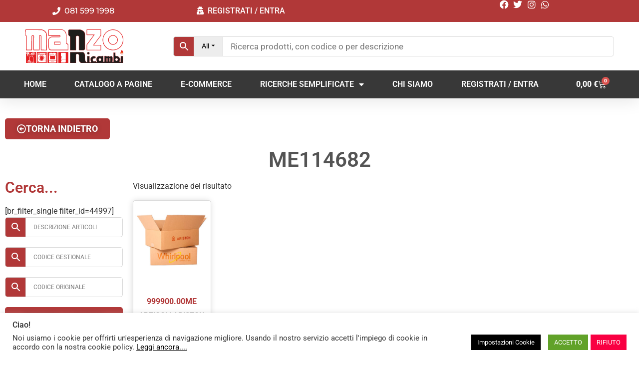

--- FILE ---
content_type: text/html; charset=UTF-8
request_url: https://manzoricambi.it/product-tag/me114682/
body_size: 29062
content:
<!doctype html>
<html lang="it-IT" prefix="og: https://ogp.me/ns#">
<head>
	<meta charset="UTF-8">
	<meta name="viewport" content="width=device-width, initial-scale=1">
	<link rel="profile" href="https://gmpg.org/xfn/11">
	<script>window._wca = window._wca || [];</script>
<!-- Jetpack Site Verification Tags -->
<meta name="google-site-verification" content="shB2QiCpnpp7XuyqGpAKqCSeYXgabXei5PrfNiB6RUk" />

<!-- Ottimizzazione per i motori di ricerca di Rank Math - https://rankmath.com/ -->
<title>Ricambi Manzo S.a.s. - ME114682</title>
<link crossorigin data-rocket-preconnect href="https://stats.wp.com" rel="preconnect">
<link crossorigin data-rocket-preconnect href="https://kit.fontawesome.com" rel="preconnect"><link rel="preload" data-rocket-preload as="image" href="https://manzoricambi.it/wp-content/uploads/999900-00-ME-300x300.jpg" imagesrcset="https://manzoricambi.it/wp-content/uploads/999900-00-ME-300x300.jpg 300w, https://manzoricambi.it/wp-content/uploads/999900-00-ME-250x250.jpg 250w, https://manzoricambi.it/wp-content/uploads/999900-00-ME-600x600.jpg 600w, https://manzoricambi.it/wp-content/uploads/999900-00-ME-100x100.jpg 100w, https://manzoricambi.it/wp-content/uploads/999900-00-ME-768x768.jpg 768w, https://manzoricambi.it/wp-content/uploads/999900-00-ME-90x90.jpg 90w, https://manzoricambi.it/wp-content/uploads/999900-00-ME.jpg 800w" imagesizes="(max-width: 300px) 100vw, 300px" fetchpriority="high">
<meta name="description" content="Ricambi Manzo s.a.s. - ME114682 -"/>
<meta name="robots" content="follow, index, max-snippet:-1, max-video-preview:-1, max-image-preview:large"/>
<link rel="canonical" href="https://manzoricambi.it/product-tag/me114682/" />
<meta property="og:locale" content="it_IT" />
<meta property="og:type" content="article" />
<meta property="og:title" content="Ricambi Manzo S.a.s. - ME114682" />
<meta property="og:description" content="Ricambi Manzo s.a.s. - ME114682 -" />
<meta property="og:url" content="https://manzoricambi.it/product-tag/me114682/" />
<meta property="og:site_name" content="Ricambi Manzo s.a.s." />
<meta property="article:publisher" content="https://www.facebook.com/manzoricambi/" />
<meta property="og:image" content="https://manzoricambi.it/wp-content/uploads/Manzo-TRACCIATO-BIANCO-1024x506.png" />
<meta property="og:image:secure_url" content="https://manzoricambi.it/wp-content/uploads/Manzo-TRACCIATO-BIANCO-1024x506.png" />
<meta property="og:image:width" content="600" />
<meta property="og:image:height" content="296" />
<meta property="og:image:type" content="image/png" />
<meta name="twitter:card" content="summary_large_image" />
<meta name="twitter:title" content="Ricambi Manzo S.a.s. - ME114682" />
<meta name="twitter:description" content="Ricambi Manzo s.a.s. - ME114682 -" />
<meta name="twitter:site" content="@manzoricambi" />
<meta name="twitter:image" content="https://manzoricambi.it/wp-content/uploads/Manzo-TRACCIATO-BIANCO-1024x506.png" />
<meta name="twitter:label1" content="Prodotti" />
<meta name="twitter:data1" content="1" />
<script type="application/ld+json" class="rank-math-schema">{"@context":"https://schema.org","@graph":[{"@type":"Organization","@id":"https://manzoricambi.it/#organization","name":"Ricambi Manzo sas","sameAs":["https://www.facebook.com/manzoricambi/","https://twitter.com/manzoricambi","https://www.instagram.com/manzoricambi/","https://api.whatsapp.com/message/UFAQX7BMHRI6M1"]},{"@type":"WebSite","@id":"https://manzoricambi.it/#website","url":"https://manzoricambi.it","name":"Ricambi Manzo s.a.s.","publisher":{"@id":"https://manzoricambi.it/#organization"},"inLanguage":"it-IT"},{"@type":"BreadcrumbList","@id":"https://manzoricambi.it/product-tag/me114682/#breadcrumb","itemListElement":[{"@type":"ListItem","position":"1","item":{"@id":"https://manzoricambi.it","name":"Home"}},{"@type":"ListItem","position":"2","item":{"@id":"https://manzoricambi.it/shop/","name":"Catalogo"}},{"@type":"ListItem","position":"3","item":{"@id":"https://manzoricambi.it/product-tag/me114682/","name":"Prodotti taggati &ldquo;ME114682&rdquo;"}}]},{"@type":"CollectionPage","@id":"https://manzoricambi.it/product-tag/me114682/#webpage","url":"https://manzoricambi.it/product-tag/me114682/","name":"Ricambi Manzo S.a.s. - ME114682","isPartOf":{"@id":"https://manzoricambi.it/#website"},"inLanguage":"it-IT","breadcrumb":{"@id":"https://manzoricambi.it/product-tag/me114682/#breadcrumb"}}]}</script>
<!-- /Rank Math WordPress SEO plugin -->

<link rel='dns-prefetch' href='//stats.wp.com' />
<link rel='dns-prefetch' href='//cdnjs.cloudflare.com' />
<link rel="alternate" type="application/rss+xml" title="Ricambi Manzo s.a.s. &raquo; Feed" href="https://manzoricambi.it/feed/" />
<link rel="alternate" type="application/rss+xml" title="Ricambi Manzo s.a.s. &raquo; Feed dei commenti" href="https://manzoricambi.it/comments/feed/" />
<link rel="alternate" type="application/rss+xml" title="Feed Ricambi Manzo s.a.s. &raquo; ME114682 Tag" href="https://manzoricambi.it/product-tag/me114682/feed/" />
<style id='wp-img-auto-sizes-contain-inline-css'>
img:is([sizes=auto i],[sizes^="auto," i]){contain-intrinsic-size:3000px 1500px}
/*# sourceURL=wp-img-auto-sizes-contain-inline-css */
</style>
<style id='wp-emoji-styles-inline-css'>

	img.wp-smiley, img.emoji {
		display: inline !important;
		border: none !important;
		box-shadow: none !important;
		height: 1em !important;
		width: 1em !important;
		margin: 0 0.07em !important;
		vertical-align: -0.1em !important;
		background: none !important;
		padding: 0 !important;
	}
/*# sourceURL=wp-emoji-styles-inline-css */
</style>
<link rel='stylesheet' id='wp-block-library-css' href='https://manzoricambi.it/wp-includes/css/dist/block-library/style.min.css?ver=6.9' media='all' />
<style id='global-styles-inline-css'>
:root{--wp--preset--aspect-ratio--square: 1;--wp--preset--aspect-ratio--4-3: 4/3;--wp--preset--aspect-ratio--3-4: 3/4;--wp--preset--aspect-ratio--3-2: 3/2;--wp--preset--aspect-ratio--2-3: 2/3;--wp--preset--aspect-ratio--16-9: 16/9;--wp--preset--aspect-ratio--9-16: 9/16;--wp--preset--color--black: #000000;--wp--preset--color--cyan-bluish-gray: #abb8c3;--wp--preset--color--white: #ffffff;--wp--preset--color--pale-pink: #f78da7;--wp--preset--color--vivid-red: #cf2e2e;--wp--preset--color--luminous-vivid-orange: #ff6900;--wp--preset--color--luminous-vivid-amber: #fcb900;--wp--preset--color--light-green-cyan: #7bdcb5;--wp--preset--color--vivid-green-cyan: #00d084;--wp--preset--color--pale-cyan-blue: #8ed1fc;--wp--preset--color--vivid-cyan-blue: #0693e3;--wp--preset--color--vivid-purple: #9b51e0;--wp--preset--gradient--vivid-cyan-blue-to-vivid-purple: linear-gradient(135deg,rgb(6,147,227) 0%,rgb(155,81,224) 100%);--wp--preset--gradient--light-green-cyan-to-vivid-green-cyan: linear-gradient(135deg,rgb(122,220,180) 0%,rgb(0,208,130) 100%);--wp--preset--gradient--luminous-vivid-amber-to-luminous-vivid-orange: linear-gradient(135deg,rgb(252,185,0) 0%,rgb(255,105,0) 100%);--wp--preset--gradient--luminous-vivid-orange-to-vivid-red: linear-gradient(135deg,rgb(255,105,0) 0%,rgb(207,46,46) 100%);--wp--preset--gradient--very-light-gray-to-cyan-bluish-gray: linear-gradient(135deg,rgb(238,238,238) 0%,rgb(169,184,195) 100%);--wp--preset--gradient--cool-to-warm-spectrum: linear-gradient(135deg,rgb(74,234,220) 0%,rgb(151,120,209) 20%,rgb(207,42,186) 40%,rgb(238,44,130) 60%,rgb(251,105,98) 80%,rgb(254,248,76) 100%);--wp--preset--gradient--blush-light-purple: linear-gradient(135deg,rgb(255,206,236) 0%,rgb(152,150,240) 100%);--wp--preset--gradient--blush-bordeaux: linear-gradient(135deg,rgb(254,205,165) 0%,rgb(254,45,45) 50%,rgb(107,0,62) 100%);--wp--preset--gradient--luminous-dusk: linear-gradient(135deg,rgb(255,203,112) 0%,rgb(199,81,192) 50%,rgb(65,88,208) 100%);--wp--preset--gradient--pale-ocean: linear-gradient(135deg,rgb(255,245,203) 0%,rgb(182,227,212) 50%,rgb(51,167,181) 100%);--wp--preset--gradient--electric-grass: linear-gradient(135deg,rgb(202,248,128) 0%,rgb(113,206,126) 100%);--wp--preset--gradient--midnight: linear-gradient(135deg,rgb(2,3,129) 0%,rgb(40,116,252) 100%);--wp--preset--font-size--small: 13px;--wp--preset--font-size--medium: 20px;--wp--preset--font-size--large: 36px;--wp--preset--font-size--x-large: 42px;--wp--preset--spacing--20: 0.44rem;--wp--preset--spacing--30: 0.67rem;--wp--preset--spacing--40: 1rem;--wp--preset--spacing--50: 1.5rem;--wp--preset--spacing--60: 2.25rem;--wp--preset--spacing--70: 3.38rem;--wp--preset--spacing--80: 5.06rem;--wp--preset--shadow--natural: 6px 6px 9px rgba(0, 0, 0, 0.2);--wp--preset--shadow--deep: 12px 12px 50px rgba(0, 0, 0, 0.4);--wp--preset--shadow--sharp: 6px 6px 0px rgba(0, 0, 0, 0.2);--wp--preset--shadow--outlined: 6px 6px 0px -3px rgb(255, 255, 255), 6px 6px rgb(0, 0, 0);--wp--preset--shadow--crisp: 6px 6px 0px rgb(0, 0, 0);}:root { --wp--style--global--content-size: 800px;--wp--style--global--wide-size: 1200px; }:where(body) { margin: 0; }.wp-site-blocks > .alignleft { float: left; margin-right: 2em; }.wp-site-blocks > .alignright { float: right; margin-left: 2em; }.wp-site-blocks > .aligncenter { justify-content: center; margin-left: auto; margin-right: auto; }:where(.wp-site-blocks) > * { margin-block-start: 24px; margin-block-end: 0; }:where(.wp-site-blocks) > :first-child { margin-block-start: 0; }:where(.wp-site-blocks) > :last-child { margin-block-end: 0; }:root { --wp--style--block-gap: 24px; }:root :where(.is-layout-flow) > :first-child{margin-block-start: 0;}:root :where(.is-layout-flow) > :last-child{margin-block-end: 0;}:root :where(.is-layout-flow) > *{margin-block-start: 24px;margin-block-end: 0;}:root :where(.is-layout-constrained) > :first-child{margin-block-start: 0;}:root :where(.is-layout-constrained) > :last-child{margin-block-end: 0;}:root :where(.is-layout-constrained) > *{margin-block-start: 24px;margin-block-end: 0;}:root :where(.is-layout-flex){gap: 24px;}:root :where(.is-layout-grid){gap: 24px;}.is-layout-flow > .alignleft{float: left;margin-inline-start: 0;margin-inline-end: 2em;}.is-layout-flow > .alignright{float: right;margin-inline-start: 2em;margin-inline-end: 0;}.is-layout-flow > .aligncenter{margin-left: auto !important;margin-right: auto !important;}.is-layout-constrained > .alignleft{float: left;margin-inline-start: 0;margin-inline-end: 2em;}.is-layout-constrained > .alignright{float: right;margin-inline-start: 2em;margin-inline-end: 0;}.is-layout-constrained > .aligncenter{margin-left: auto !important;margin-right: auto !important;}.is-layout-constrained > :where(:not(.alignleft):not(.alignright):not(.alignfull)){max-width: var(--wp--style--global--content-size);margin-left: auto !important;margin-right: auto !important;}.is-layout-constrained > .alignwide{max-width: var(--wp--style--global--wide-size);}body .is-layout-flex{display: flex;}.is-layout-flex{flex-wrap: wrap;align-items: center;}.is-layout-flex > :is(*, div){margin: 0;}body .is-layout-grid{display: grid;}.is-layout-grid > :is(*, div){margin: 0;}body{padding-top: 0px;padding-right: 0px;padding-bottom: 0px;padding-left: 0px;}a:where(:not(.wp-element-button)){text-decoration: underline;}:root :where(.wp-element-button, .wp-block-button__link){background-color: #32373c;border-width: 0;color: #fff;font-family: inherit;font-size: inherit;font-style: inherit;font-weight: inherit;letter-spacing: inherit;line-height: inherit;padding-top: calc(0.667em + 2px);padding-right: calc(1.333em + 2px);padding-bottom: calc(0.667em + 2px);padding-left: calc(1.333em + 2px);text-decoration: none;text-transform: inherit;}.has-black-color{color: var(--wp--preset--color--black) !important;}.has-cyan-bluish-gray-color{color: var(--wp--preset--color--cyan-bluish-gray) !important;}.has-white-color{color: var(--wp--preset--color--white) !important;}.has-pale-pink-color{color: var(--wp--preset--color--pale-pink) !important;}.has-vivid-red-color{color: var(--wp--preset--color--vivid-red) !important;}.has-luminous-vivid-orange-color{color: var(--wp--preset--color--luminous-vivid-orange) !important;}.has-luminous-vivid-amber-color{color: var(--wp--preset--color--luminous-vivid-amber) !important;}.has-light-green-cyan-color{color: var(--wp--preset--color--light-green-cyan) !important;}.has-vivid-green-cyan-color{color: var(--wp--preset--color--vivid-green-cyan) !important;}.has-pale-cyan-blue-color{color: var(--wp--preset--color--pale-cyan-blue) !important;}.has-vivid-cyan-blue-color{color: var(--wp--preset--color--vivid-cyan-blue) !important;}.has-vivid-purple-color{color: var(--wp--preset--color--vivid-purple) !important;}.has-black-background-color{background-color: var(--wp--preset--color--black) !important;}.has-cyan-bluish-gray-background-color{background-color: var(--wp--preset--color--cyan-bluish-gray) !important;}.has-white-background-color{background-color: var(--wp--preset--color--white) !important;}.has-pale-pink-background-color{background-color: var(--wp--preset--color--pale-pink) !important;}.has-vivid-red-background-color{background-color: var(--wp--preset--color--vivid-red) !important;}.has-luminous-vivid-orange-background-color{background-color: var(--wp--preset--color--luminous-vivid-orange) !important;}.has-luminous-vivid-amber-background-color{background-color: var(--wp--preset--color--luminous-vivid-amber) !important;}.has-light-green-cyan-background-color{background-color: var(--wp--preset--color--light-green-cyan) !important;}.has-vivid-green-cyan-background-color{background-color: var(--wp--preset--color--vivid-green-cyan) !important;}.has-pale-cyan-blue-background-color{background-color: var(--wp--preset--color--pale-cyan-blue) !important;}.has-vivid-cyan-blue-background-color{background-color: var(--wp--preset--color--vivid-cyan-blue) !important;}.has-vivid-purple-background-color{background-color: var(--wp--preset--color--vivid-purple) !important;}.has-black-border-color{border-color: var(--wp--preset--color--black) !important;}.has-cyan-bluish-gray-border-color{border-color: var(--wp--preset--color--cyan-bluish-gray) !important;}.has-white-border-color{border-color: var(--wp--preset--color--white) !important;}.has-pale-pink-border-color{border-color: var(--wp--preset--color--pale-pink) !important;}.has-vivid-red-border-color{border-color: var(--wp--preset--color--vivid-red) !important;}.has-luminous-vivid-orange-border-color{border-color: var(--wp--preset--color--luminous-vivid-orange) !important;}.has-luminous-vivid-amber-border-color{border-color: var(--wp--preset--color--luminous-vivid-amber) !important;}.has-light-green-cyan-border-color{border-color: var(--wp--preset--color--light-green-cyan) !important;}.has-vivid-green-cyan-border-color{border-color: var(--wp--preset--color--vivid-green-cyan) !important;}.has-pale-cyan-blue-border-color{border-color: var(--wp--preset--color--pale-cyan-blue) !important;}.has-vivid-cyan-blue-border-color{border-color: var(--wp--preset--color--vivid-cyan-blue) !important;}.has-vivid-purple-border-color{border-color: var(--wp--preset--color--vivid-purple) !important;}.has-vivid-cyan-blue-to-vivid-purple-gradient-background{background: var(--wp--preset--gradient--vivid-cyan-blue-to-vivid-purple) !important;}.has-light-green-cyan-to-vivid-green-cyan-gradient-background{background: var(--wp--preset--gradient--light-green-cyan-to-vivid-green-cyan) !important;}.has-luminous-vivid-amber-to-luminous-vivid-orange-gradient-background{background: var(--wp--preset--gradient--luminous-vivid-amber-to-luminous-vivid-orange) !important;}.has-luminous-vivid-orange-to-vivid-red-gradient-background{background: var(--wp--preset--gradient--luminous-vivid-orange-to-vivid-red) !important;}.has-very-light-gray-to-cyan-bluish-gray-gradient-background{background: var(--wp--preset--gradient--very-light-gray-to-cyan-bluish-gray) !important;}.has-cool-to-warm-spectrum-gradient-background{background: var(--wp--preset--gradient--cool-to-warm-spectrum) !important;}.has-blush-light-purple-gradient-background{background: var(--wp--preset--gradient--blush-light-purple) !important;}.has-blush-bordeaux-gradient-background{background: var(--wp--preset--gradient--blush-bordeaux) !important;}.has-luminous-dusk-gradient-background{background: var(--wp--preset--gradient--luminous-dusk) !important;}.has-pale-ocean-gradient-background{background: var(--wp--preset--gradient--pale-ocean) !important;}.has-electric-grass-gradient-background{background: var(--wp--preset--gradient--electric-grass) !important;}.has-midnight-gradient-background{background: var(--wp--preset--gradient--midnight) !important;}.has-small-font-size{font-size: var(--wp--preset--font-size--small) !important;}.has-medium-font-size{font-size: var(--wp--preset--font-size--medium) !important;}.has-large-font-size{font-size: var(--wp--preset--font-size--large) !important;}.has-x-large-font-size{font-size: var(--wp--preset--font-size--x-large) !important;}
:root :where(.wp-block-pullquote){font-size: 1.5em;line-height: 1.6;}
/*# sourceURL=global-styles-inline-css */
</style>
<link data-minify="1" rel='stylesheet' id='cookie-law-info-css' href='https://manzoricambi.it/wp-content/cache/min/1/wp-content/plugins/cookie-law-info/legacy/public/css/cookie-law-info-public.css?ver=1769503313' media='all' />
<link data-minify="1" rel='stylesheet' id='cookie-law-info-gdpr-css' href='https://manzoricambi.it/wp-content/cache/min/1/wp-content/plugins/cookie-law-info/legacy/public/css/cookie-law-info-gdpr.css?ver=1769503313' media='all' />
<link data-minify="1" rel='stylesheet' id='woocommerce-cart-pdf-css' href='https://manzoricambi.it/wp-content/cache/min/1/wp-content/plugins/woocommerce-cart-pdf/public/css/woocommerce-cart-pdf-public.css?ver=1769503313' media='all' />
<link data-minify="1" rel='stylesheet' id='font-awesome-css' href='https://manzoricambi.it/wp-content/cache/min/1/wp-content/plugins/elementor/assets/lib/font-awesome/css/font-awesome.min.css?ver=1769503313' media='all' />
<link data-minify="1" rel='stylesheet' id='woocommerce-pdf-catalog-css' href='https://manzoricambi.it/wp-content/cache/min/1/wp-content/plugins/woocommerce-pdf-catalog/public/css/woocommerce-pdf-catalog-public.css?ver=1769503313' media='all' />
<link rel='stylesheet' id='select2-css' href='https://manzoricambi.it/wp-content/plugins/woocommerce-pdf-catalog/public/vendor/select2/css/select2.min.css?ver=4.1.0' media='all' />
<link data-minify="1" rel='stylesheet' id='woocommerce-layout-css' href='https://manzoricambi.it/wp-content/cache/min/1/wp-content/plugins/woocommerce/assets/css/woocommerce-layout.css?ver=1769503313' media='all' />
<style id='woocommerce-layout-inline-css'>

	.infinite-scroll .woocommerce-pagination {
		display: none;
	}
/*# sourceURL=woocommerce-layout-inline-css */
</style>
<link data-minify="1" rel='stylesheet' id='woocommerce-smallscreen-css' href='https://manzoricambi.it/wp-content/cache/min/1/wp-content/plugins/woocommerce/assets/css/woocommerce-smallscreen.css?ver=1769503313' media='only screen and (max-width: 768px)' />
<link data-minify="1" rel='stylesheet' id='woocommerce-general-css' href='https://manzoricambi.it/wp-content/cache/min/1/wp-content/plugins/woocommerce/assets/css/woocommerce.css?ver=1769503313' media='all' />
<style id='woocommerce-inline-inline-css'>
.woocommerce form .form-row .required { visibility: visible; }
/*# sourceURL=woocommerce-inline-inline-css */
</style>
<link rel='stylesheet' id='aws-pro-style-css' href='https://manzoricambi.it/wp-content/plugins/advanced-woo-search-pro/assets/css/common.min.css?ver=pro3.50' media='all' />
<link data-minify="1" rel='stylesheet' id='hello-elementor-css' href='https://manzoricambi.it/wp-content/cache/min/1/wp-content/themes/hello-elementor/assets/css/reset.css?ver=1769503313' media='all' />
<link data-minify="1" rel='stylesheet' id='hello-elementor-theme-style-css' href='https://manzoricambi.it/wp-content/cache/min/1/wp-content/themes/hello-elementor/assets/css/theme.css?ver=1769503313' media='all' />
<link data-minify="1" rel='stylesheet' id='hello-elementor-header-footer-css' href='https://manzoricambi.it/wp-content/cache/min/1/wp-content/themes/hello-elementor/assets/css/header-footer.css?ver=1769503313' media='all' />
<link rel='stylesheet' id='elementor-frontend-css' href='https://manzoricambi.it/wp-content/uploads/elementor/css/custom-frontend.min.css?ver=1769503305' media='all' />
<link rel='stylesheet' id='widget-icon-list-css' href='https://manzoricambi.it/wp-content/uploads/elementor/css/custom-widget-icon-list.min.css?ver=1769503305' media='all' />
<link rel='stylesheet' id='widget-image-css' href='https://manzoricambi.it/wp-content/plugins/elementor/assets/css/widget-image.min.css?ver=3.34.0' media='all' />
<link rel='stylesheet' id='widget-nav-menu-css' href='https://manzoricambi.it/wp-content/uploads/elementor/css/custom-pro-widget-nav-menu.min.css?ver=1769503305' media='all' />
<link rel='stylesheet' id='e-sticky-css' href='https://manzoricambi.it/wp-content/plugins/elementor-pro/assets/css/modules/sticky.min.css?ver=3.34.0' media='all' />
<link rel='stylesheet' id='widget-woocommerce-menu-cart-css' href='https://manzoricambi.it/wp-content/uploads/elementor/css/custom-pro-widget-woocommerce-menu-cart.min.css?ver=1769503305' media='all' />
<link rel='stylesheet' id='widget-heading-css' href='https://manzoricambi.it/wp-content/plugins/elementor/assets/css/widget-heading.min.css?ver=3.34.0' media='all' />
<link rel='stylesheet' id='widget-spacer-css' href='https://manzoricambi.it/wp-content/plugins/elementor/assets/css/widget-spacer.min.css?ver=3.34.0' media='all' />
<link rel='stylesheet' id='e-animation-wobble-horizontal-css' href='https://manzoricambi.it/wp-content/plugins/elementor/assets/lib/animations/styles/e-animation-wobble-horizontal.min.css?ver=3.34.0' media='all' />
<link rel='stylesheet' id='widget-woocommerce-products-css' href='https://manzoricambi.it/wp-content/plugins/elementor-pro/assets/css/widget-woocommerce-products.min.css?ver=3.34.0' media='all' />
<link rel='stylesheet' id='widget-woocommerce-products-archive-css' href='https://manzoricambi.it/wp-content/uploads/elementor/css/custom-pro-widget-woocommerce-products-archive.min.css?ver=1769503305' media='all' />
<link rel='stylesheet' id='widget-divider-css' href='https://manzoricambi.it/wp-content/plugins/elementor/assets/css/widget-divider.min.css?ver=3.34.0' media='all' />
<link rel='stylesheet' id='e-animation-fadeIn-css' href='https://manzoricambi.it/wp-content/plugins/elementor/assets/lib/animations/styles/fadeIn.min.css?ver=3.34.0' media='all' />
<link rel='stylesheet' id='e-popup-css' href='https://manzoricambi.it/wp-content/plugins/elementor-pro/assets/css/conditionals/popup.min.css?ver=3.34.0' media='all' />
<link data-minify="1" rel='stylesheet' id='elementor-icons-css' href='https://manzoricambi.it/wp-content/cache/min/1/wp-content/plugins/elementor/assets/lib/eicons/css/elementor-icons.min.css?ver=1769503313' media='all' />
<link rel='stylesheet' id='elementor-post-23-css' href='https://manzoricambi.it/wp-content/uploads/elementor/css/post-23.css?ver=1769503305' media='all' />
<link data-minify="1" rel='stylesheet' id='font-awesome-5-all-css' href='https://manzoricambi.it/wp-content/cache/min/1/wp-content/plugins/elementor/assets/lib/font-awesome/css/all.min.css?ver=1769503313' media='all' />
<link rel='stylesheet' id='font-awesome-4-shim-css' href='https://manzoricambi.it/wp-content/plugins/elementor/assets/lib/font-awesome/css/v4-shims.min.css?ver=3.34.0' media='all' />
<link data-minify="1" rel='stylesheet' id='wcqvpfepb-widget-css' href='https://manzoricambi.it/wp-content/cache/min/1/wp-content/plugins/woocommerce-quick-view-for-elemntor-page-builder/assets/css/widget.css?ver=1769503313' media='all' />
<link rel='stylesheet' id='elementor-post-96633-css' href='https://manzoricambi.it/wp-content/uploads/elementor/css/post-96633.css?ver=1769503305' media='all' />
<link rel='stylesheet' id='elementor-post-69814-css' href='https://manzoricambi.it/wp-content/uploads/elementor/css/post-69814.css?ver=1769503306' media='all' />
<link rel='stylesheet' id='elementor-post-69736-css' href='https://manzoricambi.it/wp-content/uploads/elementor/css/post-69736.css?ver=1769503306' media='all' />
<link rel='stylesheet' id='elementor-post-97285-css' href='https://manzoricambi.it/wp-content/uploads/elementor/css/post-97285.css?ver=1769503306' media='all' />
<link rel='stylesheet' id='e-woocommerce-notices-css' href='https://manzoricambi.it/wp-content/plugins/elementor-pro/assets/css/woocommerce-notices.min.css?ver=3.34.0' media='all' />
<link rel='stylesheet' id='eael-general-css' href='https://manzoricambi.it/wp-content/plugins/essential-addons-for-elementor-lite/assets/front-end/css/view/general.min.css?ver=6.5.5' media='all' />
<link data-minify="1" rel='stylesheet' id='wcqvfepb-popup-css' href='https://manzoricambi.it/wp-content/cache/min/1/wp-content/plugins/woocommerce-quick-view-for-elemntor-page-builder/assets/css/popup.css?ver=1769503313' media='all' />
<link data-minify="1" rel='stylesheet' id='wcqvfepb-frontend-css' href='https://manzoricambi.it/wp-content/cache/min/1/wp-content/plugins/woocommerce-quick-view-for-elemntor-page-builder/assets/css/frontend.css?ver=1769503313' media='all' />
<link data-minify="1" rel='stylesheet' id='wcqvfepb-font-icon-css' href='https://manzoricambi.it/wp-content/cache/min/1/ajax/libs/font-awesome/4.7.0/css/font-awesome.min.css?ver=1769503313' media='all' />
<link rel='stylesheet' id='photoswipe-css' href='https://manzoricambi.it/wp-content/plugins/woocommerce/assets/css/photoswipe/photoswipe.min.css?ver=10.4.3' media='all' />
<link rel='stylesheet' id='photoswipe-default-skin-css' href='https://manzoricambi.it/wp-content/plugins/woocommerce/assets/css/photoswipe/default-skin/default-skin.min.css?ver=10.4.3' media='all' />
<link data-minify="1" rel='stylesheet' id='elementor-gf-local-roboto-css' href='https://manzoricambi.it/wp-content/cache/min/1/wp-content/uploads/elementor/google-fonts/css/roboto.css?ver=1769503313' media='all' />
<link data-minify="1" rel='stylesheet' id='elementor-gf-local-robotoslab-css' href='https://manzoricambi.it/wp-content/cache/min/1/wp-content/uploads/elementor/google-fonts/css/robotoslab.css?ver=1769503313' media='all' />
<link data-minify="1" rel='stylesheet' id='elementor-gf-local-montserrat-css' href='https://manzoricambi.it/wp-content/cache/min/1/wp-content/uploads/elementor/google-fonts/css/montserrat.css?ver=1769503313' media='all' />
<link data-minify="1" rel='stylesheet' id='elementor-gf-local-poppins-css' href='https://manzoricambi.it/wp-content/cache/min/1/wp-content/uploads/elementor/google-fonts/css/poppins.css?ver=1769503313' media='all' />
<link data-minify="1" rel='stylesheet' id='elementor-gf-local-nanumgothic-css' href='https://manzoricambi.it/wp-content/cache/min/1/wp-content/uploads/elementor/google-fonts/css/nanumgothic.css?ver=1769503314' media='all' />
<script src="https://manzoricambi.it/wp-includes/js/jquery/jquery.min.js?ver=3.7.1" id="jquery-core-js" data-rocket-defer defer></script>
<script src="https://manzoricambi.it/wp-includes/js/jquery/jquery-migrate.min.js?ver=3.4.1" id="jquery-migrate-js" data-rocket-defer defer></script>
<script id="jquery-js-after">window.addEventListener('DOMContentLoaded', function() {
if (typeof (window.wpfReadyList) == "undefined") {
			var v = jQuery.fn.jquery;
			if (v && parseInt(v) >= 3 && window.self === window.top) {
				var readyList=[];
				window.originalReadyMethod = jQuery.fn.ready;
				jQuery.fn.ready = function(){
					if(arguments.length && arguments.length > 0 && typeof arguments[0] === "function") {
						readyList.push({"c": this, "a": arguments});
					}
					return window.originalReadyMethod.apply( this, arguments );
				};
				window.wpfReadyList = readyList;
			}}
//# sourceURL=jquery-js-after
});</script>
<script id="cookie-law-info-js-extra">
var Cli_Data = {"nn_cookie_ids":["tk_qs","tk_r3d","tk_lr","tk_ai","MATOMO_SESSID","tk_or","cookielawinfo-checkbox-advertisement","cookielawinfo-checkbox-others","elementor","cookielawinfo-checkbox-performance","cookielawinfo-checkbox-analytics","cookielawinfo-checkbox-necessary","cookielawinfo-checkbox-non-necessary","cookielawinfo-checkbox-functional","_pk_id.1.d30a","_pk_ses.1.d30a","CookieLawInfoConsent","tk_lr","tk_ai","tk_qs","tk_or","tk_r3d","elementor","MATOMO_SESSID","cookielawinfo-checkbox-analytics","cookielawinfo-checkbox-advertisement","cookielawinfo-checkbox-others","cookielawinfo-checkbox-functional","cookielawinfo-checkbox-performance","CookieLawInfoConsent","cookielawinfo-checkbox-necessary","cookielawinfo-checkbox-non-necessary","_pk_id.1.d30a","_pk_ses.1.d30a"],"cookielist":[],"non_necessary_cookies":{"necessary":["MATOMO_SESSID","elementor","CookieLawInfoConsent","elementor","MATOMO_SESSID","CookieLawInfoConsent"],"analytics":["tk_qs","tk_r3d","tk_lr","tk_ai","tk_or","tk_lr","tk_ai","tk_qs","tk_or","tk_r3d"],"others":["_pk_id.1.d30a","_pk_ses.1.d30a","_pk_id.1.d30a","_pk_ses.1.d30a"]},"ccpaEnabled":"1","ccpaRegionBased":"","ccpaBarEnabled":"","strictlyEnabled":["necessary","obligatoire"],"ccpaType":"ccpa_gdpr","js_blocking":"1","custom_integration":"","triggerDomRefresh":"","secure_cookies":""};
var cli_cookiebar_settings = {"animate_speed_hide":"500","animate_speed_show":"500","background":"#FFF","border":"#b1a6a6c2","border_on":"","button_1_button_colour":"#61a229","button_1_button_hover":"#4e8221","button_1_link_colour":"#fff","button_1_as_button":"1","button_1_new_win":"","button_2_button_colour":"#1e73be","button_2_button_hover":"#185c98","button_2_link_colour":"#000000","button_2_as_button":"","button_2_hidebar":"","button_3_button_colour":"#f90042","button_3_button_hover":"#c70035","button_3_link_colour":"#ffffff","button_3_as_button":"1","button_3_new_win":"","button_4_button_colour":"#000","button_4_button_hover":"#000000","button_4_link_colour":"#ffffff","button_4_as_button":"1","button_7_button_colour":"#61a229","button_7_button_hover":"#4e8221","button_7_link_colour":"#fff","button_7_as_button":"1","button_7_new_win":"","font_family":"inherit","header_fix":"1","notify_animate_hide":"1","notify_animate_show":"1","notify_div_id":"#cookie-law-info-bar","notify_position_horizontal":"right","notify_position_vertical":"bottom","scroll_close":"","scroll_close_reload":"1","accept_close_reload":"1","reject_close_reload":"1","showagain_tab":"1","showagain_background":"#fff","showagain_border":"#000","showagain_div_id":"#cookie-law-info-again","showagain_x_position":"100px","text":"#333333","show_once_yn":"","show_once":"10000","logging_on":"","as_popup":"","popup_overlay":"1","bar_heading_text":"Ciao!","cookie_bar_as":"banner","popup_showagain_position":"bottom-right","widget_position":"left"};
var log_object = {"ajax_url":"https://manzoricambi.it/wp-admin/admin-ajax.php"};
//# sourceURL=cookie-law-info-js-extra
</script>
<script data-minify="1" src="https://manzoricambi.it/wp-content/cache/min/1/wp-content/plugins/cookie-law-info/legacy/public/js/cookie-law-info-public.js?ver=1768044215" id="cookie-law-info-js" data-rocket-defer defer></script>
<script id="cookie-law-info-ccpa-js-extra">
var ccpa_data = {"opt_out_prompt":"Vuoi davvero disattivarlo?","opt_out_confirm":"Conferma","opt_out_cancel":"Annulla"};
//# sourceURL=cookie-law-info-ccpa-js-extra
</script>
<script data-minify="1" src="https://manzoricambi.it/wp-content/cache/min/1/wp-content/plugins/cookie-law-info/legacy/admin/modules/ccpa/assets/js/cookie-law-info-ccpa.js?ver=1768044215" id="cookie-law-info-ccpa-js" data-rocket-defer defer></script>
<script src="https://manzoricambi.it/wp-content/plugins/woocommerce/assets/js/jquery-blockui/jquery.blockUI.min.js?ver=2.7.0-wc.10.4.3" id="wc-jquery-blockui-js" defer data-wp-strategy="defer"></script>
<script id="wc-add-to-cart-js-extra">
var wc_add_to_cart_params = {"ajax_url":"/wp-admin/admin-ajax.php","wc_ajax_url":"/?wc-ajax=%%endpoint%%","i18n_view_cart":"Visualizza carrello","cart_url":"https://manzoricambi.it/carrello/","is_cart":"","cart_redirect_after_add":"no"};
//# sourceURL=wc-add-to-cart-js-extra
</script>
<script src="https://manzoricambi.it/wp-content/plugins/woocommerce/assets/js/frontend/add-to-cart.min.js?ver=10.4.3" id="wc-add-to-cart-js" defer data-wp-strategy="defer"></script>
<script src="https://manzoricambi.it/wp-content/plugins/woocommerce/assets/js/js-cookie/js.cookie.min.js?ver=2.1.4-wc.10.4.3" id="wc-js-cookie-js" defer data-wp-strategy="defer"></script>
<script id="woocommerce-js-extra">
var woocommerce_params = {"ajax_url":"/wp-admin/admin-ajax.php","wc_ajax_url":"/?wc-ajax=%%endpoint%%","i18n_password_show":"Mostra password","i18n_password_hide":"Nascondi password"};
//# sourceURL=woocommerce-js-extra
</script>
<script src="https://manzoricambi.it/wp-content/plugins/woocommerce/assets/js/frontend/woocommerce.min.js?ver=10.4.3" id="woocommerce-js" defer data-wp-strategy="defer"></script>
<script src="https://stats.wp.com/s-202605.js" id="woocommerce-analytics-js" defer data-wp-strategy="defer"></script>
<script src="https://manzoricambi.it/wp-content/plugins/elementor/assets/lib/font-awesome/js/v4-shims.min.js?ver=3.34.0" id="font-awesome-4-shim-js" data-rocket-defer defer></script>
<script src="https://manzoricambi.it/wp-content/plugins/woocommerce/assets/js/zoom/jquery.zoom.min.js?ver=1.7.21-wc.10.4.3" id="wc-zoom-js" defer data-wp-strategy="defer"></script>
<script src="https://manzoricambi.it/wp-content/plugins/woocommerce/assets/js/photoswipe/photoswipe.min.js?ver=4.1.1-wc.10.4.3" id="wc-photoswipe-js" defer data-wp-strategy="defer"></script>
<script src="https://manzoricambi.it/wp-content/plugins/woocommerce/assets/js/photoswipe/photoswipe-ui-default.min.js?ver=4.1.1-wc.10.4.3" id="wc-photoswipe-ui-default-js" defer data-wp-strategy="defer"></script>
<script src="https://manzoricambi.it/wp-content/plugins/woocommerce/assets/js/flexslider/jquery.flexslider.min.js?ver=2.7.2-wc.10.4.3" id="wc-flexslider-js" defer data-wp-strategy="defer"></script>
<script id="wc-single-product-js-extra">
var wc_single_product_params = {"i18n_required_rating_text":"Seleziona una valutazione","i18n_rating_options":["1 stella su 5","2 stelle su 5","3 stelle su 5","4 stelle su 5","5 stelle su 5"],"i18n_product_gallery_trigger_text":"Visualizza la galleria di immagini a schermo intero","review_rating_required":"yes","flexslider":{"rtl":false,"animation":"slide","smoothHeight":true,"directionNav":false,"controlNav":"thumbnails","slideshow":false,"animationSpeed":500,"animationLoop":false,"allowOneSlide":false},"zoom_enabled":"1","zoom_options":[],"photoswipe_enabled":"1","photoswipe_options":{"shareEl":false,"closeOnScroll":false,"history":false,"hideAnimationDuration":0,"showAnimationDuration":0},"flexslider_enabled":"1"};
//# sourceURL=wc-single-product-js-extra
</script>
<script src="https://manzoricambi.it/wp-content/plugins/woocommerce/assets/js/frontend/single-product.min.js?ver=10.4.3" id="wc-single-product-js" defer data-wp-strategy="defer"></script>
<script id="wcqvfepb-frontend-js-extra">
var wcqvfepb_data = {"ajaxurl":"https://manzoricambi.it/wp-admin/admin-ajax.php","popup_settings":{"popup_width":"1000","popup_height":"550","popup_overlay":"rgba( 0, 0, 0, 0.8)","popup_background":"#ffffff","close_button":true,"button_type":0,"button_color":"#ffffff"},"is_theme":"hello-elementor","is_phone":"","modal_effect":"move-top","auto_redirect_cart":"no","cart_url":"https://manzoricambi.it/carrello/","auto_close_popup":"on","loading":"mst-wcqvfepb-button-loading-6","is_modal_simple":"yes","is_active_rtwpvc_pro":"","sps_vs_get_script":""};
//# sourceURL=wcqvfepb-frontend-js-extra
</script>
<script data-minify="1" src="https://manzoricambi.it/wp-content/cache/min/1/wp-content/plugins/woocommerce-quick-view-for-elemntor-page-builder/assets/js/frontend.js?ver=1768044215" id="wcqvfepb-frontend-js" data-rocket-defer defer></script>
<link rel="https://api.w.org/" href="https://manzoricambi.it/wp-json/" /><link rel="alternate" title="JSON" type="application/json" href="https://manzoricambi.it/wp-json/wp/v2/product_tag/104869" /><link rel="EditURI" type="application/rsd+xml" title="RSD" href="https://manzoricambi.it/xmlrpc.php?rsd" />
<meta name="generator" content="WordPress 6.9" />
<meta name="generator" content="WooCommerce 10.4.3" />
        <style>
            /* Nascondi placeholder di WooCommerce quando c'� un'immagine random */
            .product-category.has-random-thumb .woocommerce-placeholder,
            .product-category.has-random-thumb img[src*="woocommerce-placeholder"] {
                display: none !important;
            }
            
            /* Assicura che ci sia solo un'immagine per categoria */
            .product-category img:not(:first-of-type) {
                display: none !important;
            }
        </style>
        <meta name="ti-site-data" content="eyJyIjoiMTowITc6NiEzMDoxMyIsIm8iOiJodHRwczpcL1wvbWFuem9yaWNhbWJpLml0XC93cC1hZG1pblwvYWRtaW4tYWpheC5waHA/YWN0aW9uPXRpX29ubGluZV91c2Vyc19nb29nbGUmYW1wO3A9JTJGcHJvZHVjdC10YWclMkZtZTExNDY4MiUyRiZhbXA7X3dwbm9uY2U9YzkxYzM2M2Y3ZiJ9" />	<style>img#wpstats{display:none}</style>
			<noscript><style>.woocommerce-product-gallery{ opacity: 1 !important; }</style></noscript>
	<meta name="generator" content="Elementor 3.34.0; features: additional_custom_breakpoints; settings: css_print_method-external, google_font-enabled, font_display-swap">

<script type="text/javascript">window.addEventListener('DOMContentLoaded', function() { 
 
jQuery(document).ready(function() {
    jQuery('#btn-back').on('click', function() {
      window.history.go(-1); 
      return false;
    });
});
 
});</script>
<meta name=’robots’ content=’index, follow, max-image-preview:large, max-snippet:-1, max-video-preview:-1′ />
<meta name=”viewport” content=”width=device-width, initial-scale=1.0″>
			<style>
				.e-con.e-parent:nth-of-type(n+4):not(.e-lazyloaded):not(.e-no-lazyload),
				.e-con.e-parent:nth-of-type(n+4):not(.e-lazyloaded):not(.e-no-lazyload) * {
					background-image: none !important;
				}
				@media screen and (max-height: 1024px) {
					.e-con.e-parent:nth-of-type(n+3):not(.e-lazyloaded):not(.e-no-lazyload),
					.e-con.e-parent:nth-of-type(n+3):not(.e-lazyloaded):not(.e-no-lazyload) * {
						background-image: none !important;
					}
				}
				@media screen and (max-height: 640px) {
					.e-con.e-parent:nth-of-type(n+2):not(.e-lazyloaded):not(.e-no-lazyload),
					.e-con.e-parent:nth-of-type(n+2):not(.e-lazyloaded):not(.e-no-lazyload) * {
						background-image: none !important;
					}
				}
			</style>
			<link rel="icon" href="https://manzoricambi.it/wp-content/uploads/cropped-favicon-1-32x32.png" sizes="32x32" />
<link rel="icon" href="https://manzoricambi.it/wp-content/uploads/cropped-favicon-1-192x192.png" sizes="192x192" />
<link rel="apple-touch-icon" href="https://manzoricambi.it/wp-content/uploads/cropped-favicon-1-180x180.png" />
<meta name="msapplication-TileImage" content="https://manzoricambi.it/wp-content/uploads/cropped-favicon-1-270x270.png" />
<noscript><style id="rocket-lazyload-nojs-css">.rll-youtube-player, [data-lazy-src]{display:none !important;}</style></noscript><meta name="generator" content="WP Rocket 3.19.1.2" data-wpr-features="wpr_defer_js wpr_minify_js wpr_lazyload_images wpr_preconnect_external_domains wpr_oci wpr_minify_css wpr_preload_links wpr_desktop" /></head>
<body class="archive tax-product_tag term-me114682 term-104869 wp-custom-logo wp-embed-responsive wp-theme-hello-elementor theme-hello-elementor woocommerce woocommerce-page woocommerce-no-js hello-elementor-default e-wc-error-notice e-wc-message-notice e-wc-info-notice elementor-page-69736 elementor-default elementor-template-full-width elementor-kit-23">


<a class="skip-link screen-reader-text" href="#content">Vai al contenuto</a>

		<header  data-elementor-type="header" data-elementor-id="96633" class="elementor elementor-96633 elementor-location-header" data-elementor-post-type="elementor_library">
			<div  class="elementor-element elementor-element-1c8398c2 e-con-full e-flex e-con e-parent" data-id="1c8398c2" data-element_type="container" id="header_pop">
		<div class="elementor-element elementor-element-5466c878 e-flex e-con-boxed e-con e-child" data-id="5466c878" data-element_type="container" data-settings="{&quot;background_background&quot;:&quot;classic&quot;}">
					<div  class="e-con-inner">
		<div class="elementor-element elementor-element-71fed68d e-con-full e-flex e-con e-child" data-id="71fed68d" data-element_type="container">
				<div class="elementor-element elementor-element-4857c453 elementor-icon-list--layout-inline elementor-align-center elementor-mobile-align-center elementor-list-item-link-full_width elementor-widget elementor-widget-icon-list" data-id="4857c453" data-element_type="widget" data-widget_type="icon-list.default">
							<ul class="elementor-icon-list-items elementor-inline-items">
							<li class="elementor-icon-list-item elementor-inline-item">
											<span class="elementor-icon-list-icon">
							<i aria-hidden="true" class="fas fa-phone"></i>						</span>
										<span class="elementor-icon-list-text">081 599 1998</span>
									</li>
						</ul>
						</div>
				</div>
		<div class="elementor-element elementor-element-63912dd e-con-full e-flex e-con e-child" data-id="63912dd" data-element_type="container">
				<div class="elementor-element elementor-element-a41b5ce elementor-mobile-align-center elementor-align-end elementor-icon-list--layout-traditional elementor-list-item-link-full_width elementor-widget elementor-widget-icon-list" data-id="a41b5ce" data-element_type="widget" data-widget_type="icon-list.default">
							<ul class="elementor-icon-list-items">
							<li class="elementor-icon-list-item">
											<a href="/profilo">

											<span class="elementor-icon-list-text"><i aria-hidden="true" class="fas fa-user-secret">&nbsp;&nbsp;</i>REGISTRATI / ENTRA</span>
											</a>
									</li>
						</ul>
						</div>
				</div>
		<div class="elementor-element elementor-element-523369c5 e-con-full elementor-hidden-mobile e-flex e-con e-child" data-id="523369c5" data-element_type="container">
				<div class="elementor-element elementor-element-fed08a4 elementor-icon-list--layout-inline elementor-align-end elementor-mobile-align-start elementor-list-item-link-full_width elementor-widget elementor-widget-icon-list" data-id="fed08a4" data-element_type="widget" data-widget_type="icon-list.default">
							<ul class="elementor-icon-list-items elementor-inline-items">
							<li class="elementor-icon-list-item elementor-inline-item">
											<a href="https://www.facebook.com/manzoricambi/">

												<span class="elementor-icon-list-icon">
							<i aria-hidden="true" class="fab fa-facebook-f"></i>						</span>
										<span class="elementor-icon-list-text"></span>
											</a>
									</li>
								<li class="elementor-icon-list-item elementor-inline-item">
											<a href="https://twitter.com/manzoricambi">

												<span class="elementor-icon-list-icon">
							<i aria-hidden="true" class="fab fa-twitter"></i>						</span>
										<span class="elementor-icon-list-text"></span>
											</a>
									</li>
								<li class="elementor-icon-list-item elementor-inline-item">
											<a href="https://www.instagram.com/manzoricambi/">

												<span class="elementor-icon-list-icon">
							<i aria-hidden="true" class="fab fa-instagram"></i>						</span>
										<span class="elementor-icon-list-text"></span>
											</a>
									</li>
								<li class="elementor-icon-list-item elementor-inline-item">
											<a href="https://api.whatsapp.com/message/UFAQX7BMHRI6M1">

												<span class="elementor-icon-list-icon">
							<i aria-hidden="true" class="fab fa-whatsapp"></i>						</span>
										<span class="elementor-icon-list-text"></span>
											</a>
									</li>
						</ul>
						</div>
				</div>
					</div>
				</div>
		<div class="elementor-element elementor-element-1ce46ccd e-flex e-con-boxed e-con e-child" data-id="1ce46ccd" data-element_type="container" data-settings="{&quot;background_background&quot;:&quot;classic&quot;}">
					<div class="e-con-inner">
				<div class="elementor-element elementor-element-5b9c21d8 elementor-widget__width-initial elementor-widget-mobile__width-initial elementor-widget elementor-widget-image" data-id="5b9c21d8" data-element_type="widget" data-widget_type="image.default">
																<a href="https://manzoricambi.it">
							<img fetchpriority="high" width="1520" height="521" src="https://manzoricambi.it/wp-content/uploads/MANZO-LOGO-2025_FULL_.svg" class="attachment-full size-full wp-image-97954" alt="" />								</a>
															</div>
				<div class="elementor-element elementor-element-6677790 elementor-widget__width-initial elementor-widget-mobile__width-initial elementor-widget elementor-widget-aws" data-id="6677790" data-element_type="widget" data-widget_type="aws.default">
				<div class="elementor-widget-container">
					<div class="aws-container" data-id="15" data-url="/?wc-ajax=aws_action" data-siteurl="https://manzoricambi.it" data-lang="" data-show-loader="true" data-show-more="true" data-ajax-search="true" data-show-page="true" data-show-clear="true" data-mobile-screen="true" data-buttons-order="4" data-target-blank="false" data-use-analytics="true" data-min-chars="3" data-filters="{&#039;filters&#039;:[{&#039;1&#039;:&#039;All&#039;},{&#039;11&#039;:&#039;Codice Gestionale&#039;},{&#039;10&#039;:&#039;Codice Originale&#039;}]}" data-init-filter="1" data-timeout="100" data-notfound="La ricerca non ha prodotto risultati, prova ad inserire un nome o un codice diverso" data-more="Visualizza tutti i risultati" data-is-mobile="false" data-page-id="104869" data-tax="product_tag" data-sku="COD: " data-item-added="Item added" data-sale-badge="Sale!" ><form class="aws-search-form" action="https://manzoricambi.it/" method="get" role="search" ><div class="aws-wrapper"><div class="aws-suggest"><div class="aws-suggest__keys"></div><div class="aws-suggest__addon"></div></div><label class="aws-search-label" for="6978879f4b8ac">Ricerca prodotti, con codice o per descrizione</label><input  type="search" name="s" id="6978879f4b8ac" value="" class="aws-search-field" placeholder="Ricerca prodotti, con codice o per descrizione" autocomplete="off" /><input type="hidden" name="post_type" value="product"><input type="hidden" name="type_aws" value="true"><input type="hidden" name="aws_id" value="15"><input type="hidden" name="aws_filter" class="awsFilterHidden" value="1"><input type="hidden" name="awscat" class="awsCatHidden" value="Form:15 Filter:All"><div class="aws-search-clear"><span>×</span></div><div class="aws-loader"></div></div><div class="aws-main-filter aws-form-btn"><div class="aws-main-filter-inner"><span class="aws-main-filter__current">All</span></div></div><div class="aws-search-btn aws-form-btn"><span class="aws-search-btn_icon"><svg focusable="false" xmlns="http://www.w3.org/2000/svg" viewBox="0 0 24 24" width="24px"><path d="M15.5 14h-.79l-.28-.27C15.41 12.59 16 11.11 16 9.5 16 5.91 13.09 3 9.5 3S3 5.91 3 9.5 5.91 16 9.5 16c1.61 0 3.09-.59 4.23-1.57l.27.28v.79l5 4.99L20.49 19l-4.99-5zm-6 0C7.01 14 5 11.99 5 9.5S7.01 5 9.5 5 14 7.01 14 9.5 11.99 14 9.5 14z"></path></svg></span></div></form></div>				</div>
				</div>
					</div>
				</div>
		<div class="elementor-element elementor-element-2bf006c e-flex e-con-boxed e-con e-child" data-id="2bf006c" data-element_type="container" data-settings="{&quot;background_background&quot;:&quot;classic&quot;,&quot;sticky&quot;:&quot;top&quot;,&quot;sticky_on&quot;:[&quot;widescreen&quot;,&quot;desktop&quot;,&quot;laptop&quot;,&quot;tablet_extra&quot;,&quot;tablet&quot;,&quot;mobile_extra&quot;,&quot;mobile&quot;],&quot;sticky_offset&quot;:0,&quot;sticky_effects_offset&quot;:0,&quot;sticky_anchor_link_offset&quot;:0}">
					<div class="e-con-inner">
		<div class="elementor-element elementor-element-1668e96 e-con-full e-flex e-con e-child" data-id="1668e96" data-element_type="container">
				<div class="elementor-element elementor-element-4bc8f39 elementor-nav-menu__align-justify elementor-nav-menu--stretch elementor-nav-menu__text-align-center stax-condition-yes stax-user_role_enabled-yes elementor-nav-menu--dropdown-tablet elementor-nav-menu--toggle elementor-nav-menu--burger elementor-widget elementor-widget-nav-menu" data-id="4bc8f39" data-element_type="widget" data-settings="{&quot;full_width&quot;:&quot;stretch&quot;,&quot;layout&quot;:&quot;horizontal&quot;,&quot;submenu_icon&quot;:{&quot;value&quot;:&quot;&lt;i class=\&quot;fas fa-caret-down\&quot; aria-hidden=\&quot;true\&quot;&gt;&lt;\/i&gt;&quot;,&quot;library&quot;:&quot;fa-solid&quot;},&quot;toggle&quot;:&quot;burger&quot;}" data-widget_type="nav-menu.default">
								<nav aria-label="Menu" class="elementor-nav-menu--main elementor-nav-menu__container elementor-nav-menu--layout-horizontal e--pointer-background e--animation-sweep-right">
				<ul id="menu-1-4bc8f39" class="elementor-nav-menu"><li class="menu-item menu-item-type-post_type menu-item-object-page menu-item-home menu-item-76148"><a href="https://manzoricambi.it/" class="elementor-item">Home</a></li>
<li class="menu-item menu-item-type-post_type menu-item-object-page menu-item-76150"><a href="https://manzoricambi.it/categorie/" class="elementor-item">CATALOGO A PAGINE</a></li>
<li class="menu-item menu-item-type-custom menu-item-object-custom menu-item-95395"><a href="https://shop.manzoricambi.it/" class="elementor-item">E-COMMERCE</a></li>
<li class="menu-item menu-item-type-post_type menu-item-object-page menu-item-has-children menu-item-84680"><a href="https://manzoricambi.it/ricerca/" class="elementor-item">RICERCHE SEMPLIFICATE</a>
<ul class="sub-menu elementor-nav-menu--dropdown">
	<li class="menu-item menu-item-type-post_type menu-item-object-page menu-item-76151"><a href="https://manzoricambi.it/ricerca/sacchetti/" class="elementor-sub-item">Ricerca Sacchetti</a></li>
	<li class="menu-item menu-item-type-post_type menu-item-object-page menu-item-84681"><a href="https://manzoricambi.it/ricerca/filtri-cappa/" class="elementor-sub-item">Ricerca Filtri Metallici</a></li>
</ul>
</li>
<li class="menu-item menu-item-type-post_type menu-item-object-page menu-item-76152"><a href="https://manzoricambi.it/chi-siamo/" class="elementor-item">Chi Siamo</a></li>
<li class="menu-item menu-item-type-custom menu-item-object-custom menu-item-76153"><a href="https://manzoricambi.it/profilo/" class="elementor-item">REGISTRATI / ENTRA</a></li>
</ul>			</nav>
					<div class="elementor-menu-toggle" role="button" tabindex="0" aria-label="Menu di commutazione" aria-expanded="false">
			<i aria-hidden="true" role="presentation" class="elementor-menu-toggle__icon--open eicon-menu-bar"></i><i aria-hidden="true" role="presentation" class="elementor-menu-toggle__icon--close eicon-close"></i>		</div>
					<nav class="elementor-nav-menu--dropdown elementor-nav-menu__container" aria-hidden="true">
				<ul id="menu-2-4bc8f39" class="elementor-nav-menu"><li class="menu-item menu-item-type-post_type menu-item-object-page menu-item-home menu-item-76148"><a href="https://manzoricambi.it/" class="elementor-item" tabindex="-1">Home</a></li>
<li class="menu-item menu-item-type-post_type menu-item-object-page menu-item-76150"><a href="https://manzoricambi.it/categorie/" class="elementor-item" tabindex="-1">CATALOGO A PAGINE</a></li>
<li class="menu-item menu-item-type-custom menu-item-object-custom menu-item-95395"><a href="https://shop.manzoricambi.it/" class="elementor-item" tabindex="-1">E-COMMERCE</a></li>
<li class="menu-item menu-item-type-post_type menu-item-object-page menu-item-has-children menu-item-84680"><a href="https://manzoricambi.it/ricerca/" class="elementor-item" tabindex="-1">RICERCHE SEMPLIFICATE</a>
<ul class="sub-menu elementor-nav-menu--dropdown">
	<li class="menu-item menu-item-type-post_type menu-item-object-page menu-item-76151"><a href="https://manzoricambi.it/ricerca/sacchetti/" class="elementor-sub-item" tabindex="-1">Ricerca Sacchetti</a></li>
	<li class="menu-item menu-item-type-post_type menu-item-object-page menu-item-84681"><a href="https://manzoricambi.it/ricerca/filtri-cappa/" class="elementor-sub-item" tabindex="-1">Ricerca Filtri Metallici</a></li>
</ul>
</li>
<li class="menu-item menu-item-type-post_type menu-item-object-page menu-item-76152"><a href="https://manzoricambi.it/chi-siamo/" class="elementor-item" tabindex="-1">Chi Siamo</a></li>
<li class="menu-item menu-item-type-custom menu-item-object-custom menu-item-76153"><a href="https://manzoricambi.it/profilo/" class="elementor-item" tabindex="-1">REGISTRATI / ENTRA</a></li>
</ul>			</nav>
						</div>
				</div>
		<div class="elementor-element elementor-element-564af6c e-con-full e-flex e-con e-child" data-id="564af6c" data-element_type="container">
				<div class="elementor-element elementor-element-dfe3fb3 remove-item-position--top toggle-icon--cart-medium elementor-menu-cart--items-indicator-bubble elementor-menu-cart--show-subtotal-yes elementor-menu-cart--cart-type-side-cart elementor-menu-cart--show-remove-button-yes elementor-widget elementor-widget-woocommerce-menu-cart" data-id="dfe3fb3" data-element_type="widget" data-settings="{&quot;sticky&quot;:&quot;top&quot;,&quot;sticky_parent&quot;:&quot;yes&quot;,&quot;cart_type&quot;:&quot;side-cart&quot;,&quot;open_cart&quot;:&quot;click&quot;,&quot;sticky_on&quot;:[&quot;widescreen&quot;,&quot;desktop&quot;,&quot;laptop&quot;,&quot;tablet_extra&quot;,&quot;tablet&quot;,&quot;mobile_extra&quot;,&quot;mobile&quot;],&quot;sticky_offset&quot;:0,&quot;sticky_effects_offset&quot;:0,&quot;sticky_anchor_link_offset&quot;:0}" data-widget_type="woocommerce-menu-cart.default">
							<div class="elementor-menu-cart__wrapper">
							<div class="elementor-menu-cart__toggle_wrapper">
					<div class="elementor-menu-cart__container elementor-lightbox" aria-hidden="true">
						<div class="elementor-menu-cart__main" aria-hidden="true">
									<div class="elementor-menu-cart__close-button">
					</div>
									<div class="widget_shopping_cart_content">
															</div>
						</div>
					</div>
							<div class="elementor-menu-cart__toggle elementor-button-wrapper">
			<a id="elementor-menu-cart__toggle_button" href="#" class="elementor-menu-cart__toggle_button elementor-button elementor-size-sm" aria-expanded="false">
				<span class="elementor-button-text"><span class="woocommerce-Price-amount amount"><bdi>0,00&nbsp;<span class="woocommerce-Price-currencySymbol">&euro;</span></bdi></span></span>
				<span class="elementor-button-icon">
					<span class="elementor-button-icon-qty" data-counter="0">0</span>
					<i class="eicon-cart-medium"></i>					<span class="elementor-screen-only">Carrello</span>
				</span>
			</a>
		</div>
						</div>
					</div> <!-- close elementor-menu-cart__wrapper -->
						</div>
				</div>
					</div>
				</div>
				</div>
				</header>
				<div  data-elementor-type="product-archive" data-elementor-id="69736" class="elementor elementor-69736 elementor-location-archive product" data-elementor-post-type="elementor_library">
					<section  class="elementor-section elementor-top-section elementor-element elementor-element-284a2a24 elementor-section-boxed elementor-section-height-default elementor-section-height-default" data-id="284a2a24" data-element_type="section">
						<div  class="elementor-container elementor-column-gap-default">
					<div class="elementor-column elementor-col-100 elementor-top-column elementor-element elementor-element-627ba87c" data-id="627ba87c" data-element_type="column">
			<div class="elementor-widget-wrap elementor-element-populated">
						<div class="elementor-element elementor-element-68a72e80 elementor-widget elementor-widget-spacer" data-id="68a72e80" data-element_type="widget" data-widget_type="spacer.default">
							<div class="elementor-spacer">
			<div class="elementor-spacer-inner"></div>
		</div>
						</div>
				<div class="elementor-element elementor-element-2c42c7ce elementor-align-left elementor-widget elementor-widget-button" data-id="2c42c7ce" data-element_type="widget" id="btn-back" data-widget_type="button.default">
										<a class="elementor-button elementor-size-sm elementor-animation-wobble-horizontal" role="button">
						<span class="elementor-button-content-wrapper">
						<span class="elementor-button-icon">
				<i aria-hidden="true" class="far fa-arrow-alt-circle-left"></i>			</span>
									<span class="elementor-button-text">TORNA INDIETRO</span>
					</span>
					</a>
								</div>
				<div class="elementor-element elementor-element-6baa7a5d elementor-widget elementor-widget-heading" data-id="6baa7a5d" data-element_type="widget" data-widget_type="heading.default">
					<h1 class="elementor-heading-title elementor-size-default"><a href="https://manzoricambi.it/shop/">ME114682</a></h1>				</div>
					</div>
		</div>
					</div>
		</section>
				<section  class="elementor-section elementor-top-section elementor-element elementor-element-40fad81d elementor-section-boxed elementor-section-height-default elementor-section-height-default" data-id="40fad81d" data-element_type="section">
						<div  class="elementor-container elementor-column-gap-default">
					<div class="elementor-column elementor-col-50 elementor-top-column elementor-element elementor-element-69116d5" data-id="69116d5" data-element_type="column">
			<div class="elementor-widget-wrap elementor-element-populated">
						<div class="elementor-element elementor-element-3a89da3 elementor-widget elementor-widget-heading" data-id="3a89da3" data-element_type="widget" data-widget_type="heading.default">
					<h2 class="elementor-heading-title elementor-size-default">Cerca...</h2>				</div>
				<div class="elementor-element elementor-element-46f8e22 elementor-widget elementor-widget-shortcode" data-id="46f8e22" data-element_type="widget" data-widget_type="shortcode.default">
							<div class="elementor-shortcode">[br_filter_single filter_id=44997]</div>
						</div>
				<div class="elementor-element elementor-element-e4f4471 elementor-widget elementor-widget-aws" data-id="e4f4471" data-element_type="widget" data-widget_type="aws.default">
				<div class="elementor-widget-container">
					<div class="aws-container" data-id="4" data-url="/?wc-ajax=aws_action" data-siteurl="https://manzoricambi.it" data-lang="" data-show-loader="true" data-show-more="true" data-ajax-search="true" data-show-page="true" data-show-clear="true" data-mobile-screen="true" data-buttons-order="4" data-target-blank="false" data-use-analytics="true" data-min-chars="2" data-filters="" data-init-filter="1" data-timeout="100" data-notfound="Non ho trovato nulla" data-more="Visualizza tutti i risultati" data-is-mobile="false" data-page-id="104869" data-tax="product_tag" data-sku="COD: " data-item-added="Item added" data-sale-badge="Sale!" ><form class="aws-search-form" action="https://manzoricambi.it/" method="get" role="search" ><div class="aws-wrapper"><div class="aws-suggest"><div class="aws-suggest__keys"></div><div class="aws-suggest__addon"></div></div><label class="aws-search-label" for="6978879f5a33f">DESCRIZIONE ARTICOLI</label><input  type="search" name="s" id="6978879f5a33f" value="" class="aws-search-field" placeholder="DESCRIZIONE ARTICOLI" autocomplete="off" /><input type="hidden" name="post_type" value="product"><input type="hidden" name="type_aws" value="true"><input type="hidden" name="aws_id" value="4"><input type="hidden" name="aws_filter" class="awsFilterHidden" value="1"><input type="hidden" name="awscat" class="awsCatHidden" value="Form:4 Filter:All"><div class="aws-search-clear"><span>×</span></div><div class="aws-loader"></div></div><div class="aws-search-btn aws-form-btn"><span class="aws-search-btn_icon"><svg focusable="false" xmlns="http://www.w3.org/2000/svg" viewBox="0 0 24 24" width="24px"><path d="M15.5 14h-.79l-.28-.27C15.41 12.59 16 11.11 16 9.5 16 5.91 13.09 3 9.5 3S3 5.91 3 9.5 5.91 16 9.5 16c1.61 0 3.09-.59 4.23-1.57l.27.28v.79l5 4.99L20.49 19l-4.99-5zm-6 0C7.01 14 5 11.99 5 9.5S7.01 5 9.5 5 14 7.01 14 9.5 11.99 14 9.5 14z"></path></svg></span></div></form></div>				</div>
				</div>
				<div class="elementor-element elementor-element-ebb1957 elementor-widget elementor-widget-aws" data-id="ebb1957" data-element_type="widget" data-widget_type="aws.default">
				<div class="elementor-widget-container">
					<div class="aws-container" data-id="6" data-url="/?wc-ajax=aws_action" data-siteurl="https://manzoricambi.it" data-lang="" data-show-loader="true" data-show-more="true" data-ajax-search="true" data-show-page="true" data-show-clear="true" data-mobile-screen="true" data-buttons-order="4" data-target-blank="false" data-use-analytics="true" data-min-chars="2" data-filters="" data-init-filter="1" data-timeout="100" data-notfound="Non ho trovato nulla" data-more="Visualizza tutti i risultati" data-is-mobile="false" data-page-id="104869" data-tax="product_tag" data-sku="COD: " data-item-added="Item added" data-sale-badge="Sale!" ><form class="aws-search-form" action="https://manzoricambi.it/" method="get" role="search" ><div class="aws-wrapper"><div class="aws-suggest"><div class="aws-suggest__keys"></div><div class="aws-suggest__addon"></div></div><label class="aws-search-label" for="6978879f5ad8d">CODICE GESTIONALE</label><input  type="search" name="s" id="6978879f5ad8d" value="" class="aws-search-field" placeholder="CODICE GESTIONALE" autocomplete="off" /><input type="hidden" name="post_type" value="product"><input type="hidden" name="type_aws" value="true"><input type="hidden" name="aws_id" value="6"><input type="hidden" name="aws_filter" class="awsFilterHidden" value="1"><input type="hidden" name="awscat" class="awsCatHidden" value="Form:6 Filter:All"><div class="aws-search-clear"><span>×</span></div><div class="aws-loader"></div></div><div class="aws-search-btn aws-form-btn"><span class="aws-search-btn_icon"><svg focusable="false" xmlns="http://www.w3.org/2000/svg" viewBox="0 0 24 24" width="24px"><path d="M15.5 14h-.79l-.28-.27C15.41 12.59 16 11.11 16 9.5 16 5.91 13.09 3 9.5 3S3 5.91 3 9.5 5.91 16 9.5 16c1.61 0 3.09-.59 4.23-1.57l.27.28v.79l5 4.99L20.49 19l-4.99-5zm-6 0C7.01 14 5 11.99 5 9.5S7.01 5 9.5 5 14 7.01 14 9.5 11.99 14 9.5 14z"></path></svg></span></div></form></div>				</div>
				</div>
				<div class="elementor-element elementor-element-64b5017 elementor-widget elementor-widget-aws" data-id="64b5017" data-element_type="widget" data-widget_type="aws.default">
				<div class="elementor-widget-container">
					<div class="aws-container" data-id="5" data-url="/?wc-ajax=aws_action" data-siteurl="https://manzoricambi.it" data-lang="" data-show-loader="true" data-show-more="true" data-ajax-search="true" data-show-page="true" data-show-clear="true" data-mobile-screen="true" data-buttons-order="4" data-target-blank="false" data-use-analytics="true" data-min-chars="2" data-filters="" data-init-filter="1" data-timeout="100" data-notfound="Non ho trovato nulla" data-more="Visualizza tutti i risultati" data-is-mobile="false" data-page-id="104869" data-tax="product_tag" data-sku="COD: " data-item-added="Item added" data-sale-badge="Sale!" ><form class="aws-search-form" action="https://manzoricambi.it/" method="get" role="search" ><div class="aws-wrapper"><div class="aws-suggest"><div class="aws-suggest__keys"></div><div class="aws-suggest__addon"></div></div><label class="aws-search-label" for="6978879f5b85d">CODICE ORIGINALE</label><input  type="search" name="s" id="6978879f5b85d" value="" class="aws-search-field" placeholder="CODICE ORIGINALE" autocomplete="off" /><input type="hidden" name="post_type" value="product"><input type="hidden" name="type_aws" value="true"><input type="hidden" name="aws_id" value="5"><input type="hidden" name="aws_filter" class="awsFilterHidden" value="1"><input type="hidden" name="awscat" class="awsCatHidden" value="Form:5 Filter:All"><div class="aws-search-clear"><span>×</span></div><div class="aws-loader"></div></div><div class="aws-search-btn aws-form-btn"><span class="aws-search-btn_icon"><svg focusable="false" xmlns="http://www.w3.org/2000/svg" viewBox="0 0 24 24" width="24px"><path d="M15.5 14h-.79l-.28-.27C15.41 12.59 16 11.11 16 9.5 16 5.91 13.09 3 9.5 3S3 5.91 3 9.5 5.91 16 9.5 16c1.61 0 3.09-.59 4.23-1.57l.27.28v.79l5 4.99L20.49 19l-4.99-5zm-6 0C7.01 14 5 11.99 5 9.5S7.01 5 9.5 5 14 7.01 14 9.5 11.99 14 9.5 14z"></path></svg></span></div></form></div>				</div>
				</div>
				<div class="elementor-element elementor-element-f27b3de elementor-align-center elementor-widget elementor-widget-button" data-id="f27b3de" data-element_type="widget" data-settings="{&quot;_animation&quot;:&quot;none&quot;}" data-widget_type="button.default">
										<a class="elementor-button elementor-button-link elementor-size-sm" href="/shop/">
						<span class="elementor-button-content-wrapper">
						<span class="elementor-button-icon">
				<i aria-hidden="true" class="far fa-trash-alt"></i>			</span>
									<span class="elementor-button-text">CANCELLA RICERCA</span>
					</span>
					</a>
								</div>
				<div class="elementor-element elementor-element-a8817c6 elementor-widget elementor-widget-spacer" data-id="a8817c6" data-element_type="widget" data-widget_type="spacer.default">
							<div class="elementor-spacer">
			<div class="elementor-spacer-inner"></div>
		</div>
						</div>
				<div class="elementor-element elementor-element-104dab4 elementor-align-center elementor-widget elementor-widget-button" data-id="104dab4" data-element_type="widget" data-settings="{&quot;_animation&quot;:&quot;none&quot;}" data-widget_type="button.default">
										<a class="elementor-button elementor-button-link elementor-size-sm" href="/sezioni-gomme/">
						<span class="elementor-button-content-wrapper">
						<span class="elementor-button-icon">
				<i aria-hidden="true" class="fas fa-draw-polygon"></i>			</span>
									<span class="elementor-button-text">GUARNIZIONI FRIGORIFERO</span>
					</span>
					</a>
								</div>
				<div class="elementor-element elementor-element-402999f elementor-align-center elementor-widget elementor-widget-button" data-id="402999f" data-element_type="widget" data-settings="{&quot;_animation&quot;:&quot;none&quot;}" data-widget_type="button.default">
										<a class="elementor-button elementor-button-link elementor-size-sm" href="/codice-marche/">
						<span class="elementor-button-content-wrapper">
						<span class="elementor-button-icon">
				<i aria-hidden="true" class="fas fa-icons"></i>			</span>
									<span class="elementor-button-text">CODICI MARCHE</span>
					</span>
					</a>
								</div>
				<div class="elementor-element elementor-element-de08b02 elementor-align-center elementor-widget elementor-widget-button" data-id="de08b02" data-element_type="widget" data-settings="{&quot;_animation&quot;:&quot;none&quot;}" data-widget_type="button.default">
										<a class="elementor-button elementor-button-link elementor-size-sm" href="/codice-variante/">
						<span class="elementor-button-content-wrapper">
						<span class="elementor-button-icon">
				<i aria-hidden="true" class="fas fa-i-cursor"></i>			</span>
									<span class="elementor-button-text">CODICI VARIANTE</span>
					</span>
					</a>
								</div>
					</div>
		</div>
				<div class="elementor-column elementor-col-50 elementor-top-column elementor-element elementor-element-afce3ad" data-id="afce3ad" data-element_type="column">
			<div class="elementor-widget-wrap elementor-element-populated">
						<div class="stax-visibility-hidden elementor-element elementor-element-bd0ef7a elementor-product-loop-item--align-center elementor-product-loop-item--align-center stax-condition-yes stax-user_role_enabled-yes elementor-products-grid elementor-wc-products elementor-widget elementor-widget-wc-archive-products" style="display: none" data-id="bd0ef7a" data-element_type="widget" data-widget_type="wc-archive-products.default">
					<div class="woocommerce columns-5 "><div class="woocommerce-notices-wrapper"></div><p class="woocommerce-result-count" role="alert" aria-relevant="all" >
	Visualizzazione del risultato</p>
<ul class="products elementor-grid columns-5">
<li class="product type-product post-44700 status-publish first instock product_cat-articoli-di-giacenza product_cat-articoli-di-giacenza-condizionatore product_cat-articoli-di-giacenza-lavatrice product_cat-articoli-di-giacenza-piano-cottura-e-fornelli product_cat-articoli-di-giacenza-lavastoviglie product_cat-condizionatore product_cat-cucina product_cat-lavastoviglie product_cat-lavatrice product_cat-piano-cottura-e-fornelli product_tag-c00042067 product_tag-c00042823 product_tag-c00047793 product_tag-c00052977 product_tag-c00053740 product_tag-c00064921 product_tag-c00090832 product_tag-c00094447 product_tag-c00094975 product_tag-c00095500 product_tag-c00097400 product_tag-c00103554 product_tag-c00104640 product_tag-c00110527 product_tag-c00110585 product_tag-c00111605 product_tag-c00113111 product_tag-c00114667 product_tag-c00114682 product_tag-c00174921 product_tag-c00195537 product_tag-c00256846 product_tag-c00257197 product_tag-c00260819 product_tag-c00269766 product_tag-c00271242 product_tag-c00272417 product_tag-c00283241 product_tag-c00283887 product_tag-c00285320 product_tag-c00285930 product_tag-c00291625 product_tag-c00294971 product_tag-c00306649 product_tag-c00308506 product_tag-c00323626 product_tag-c00337850 product_tag-c00428823 product_tag-c00520462 product_tag-c00580644 product_tag-ig482000089773 product_tag-ig482000092032 product_tag-ig488000306649 product_tag-me003897 product_tag-me020696 product_tag-me033551 product_tag-me042067 product_tag-me042823 product_tag-me047793 product_tag-me052977 product_tag-me053740 product_tag-me064921 product_tag-me090832 product_tag-me094171 product_tag-me094447 product_tag-me094975 product_tag-me095500 product_tag-me097400 product_tag-me102086 product_tag-me103554 product_tag-me104640 product_tag-me110527 product_tag-me110585 product_tag-me111605 product_tag-me113111 product_tag-me114667 product_tag-me114682 product_tag-me145693 product_tag-me174817 product_tag-me174921 product_tag-me177760 product_tag-me195190 product_tag-me195537 product_tag-me256846 product_tag-me257197 product_tag-me258640 product_tag-me260819 product_tag-me262638 product_tag-me269766 product_tag-me271242 product_tag-me272118 product_tag-me272417 product_tag-me272620 product_tag-me283241 product_tag-me283887 product_tag-me285320 product_tag-me285930 product_tag-me2888677 product_tag-me291625 product_tag-me294971 product_tag-me295134 product_tag-me300611 product_tag-me306649 product_tag-me308506 product_tag-me323626 product_tag-me337850 product_tag-me428823 product_tag-me520462 product_tag-me580644 product_tag-me664034 product_tag-mec00300611 has-post-thumbnail taxable shipping-taxable product-type-simple">
	<a href="https://manzoricambi.it/shop/articoli-ariston-in-giacenza-1-prezzo-al-momento-del-ordine/" class="woocommerce-LoopProduct-link woocommerce-loop-product__link"><img fetchpriority="high" width="300" height="300" src="https://manzoricambi.it/wp-content/uploads/999900-00-ME-300x300.jpg" class="attachment-woocommerce_thumbnail size-woocommerce_thumbnail" alt="999900.00ME - ARTICOLI ARISTON IN GIACENZA (1) (PREZZO AL MOMENTO DEL ORDINE)" decoding="async" srcset="https://manzoricambi.it/wp-content/uploads/999900-00-ME-300x300.jpg 300w, https://manzoricambi.it/wp-content/uploads/999900-00-ME-250x250.jpg 250w, https://manzoricambi.it/wp-content/uploads/999900-00-ME-600x600.jpg 600w, https://manzoricambi.it/wp-content/uploads/999900-00-ME-100x100.jpg 100w, https://manzoricambi.it/wp-content/uploads/999900-00-ME-768x768.jpg 768w, https://manzoricambi.it/wp-content/uploads/999900-00-ME-90x90.jpg 90w, https://manzoricambi.it/wp-content/uploads/999900-00-ME.jpg 800w" sizes="(max-width: 300px) 100vw, 300px" /><span class="ubi" style="font-weight: 700; color: black;">SU  </span><br /><div class="sku">999900.00ME</div><span style="font-size: 1.1em;" class="statusprodotti"> <b> </b></span><h2 class="woocommerce-loop-product__title">ARTICOLI ARISTON IN GIACENZA (1) (PREZZO AL MOMENTO DEL ORDINE)</h2>
<a style="--tooltip-color: #ffffff;--tooltip-background: #b13838;--tooltip-color-hover: #ffffff;--tooltip-background-hover: #ab1616;--tooltip-size: 14px;--tooltip-width: 64%;--tooltip-height: 35px;--tooltip-top: 30%;--tooltip-top-ipad: 30%;--tooltip-top-mobile: 30%;--tooltip-left: 0%;--tooltip-left-ipad: 0%;--tooltip-left-mobile: 0%" title="Quick View" href="javascript:void(0)"  class="mst-wcqvfepb-button outside " data-product-id="44700" ><span class="mst-wcqvfepb-value-button-4">ANTEPRIMA</span></a></a><center></center>	<span id="woocommerce_loop_add_to_cart_link_describedby_44700" class="screen-reader-text">
			</span>
</li>
</ul>
</div>				</div>
				<div class="stax-visibility-hidden elementor-element elementor-element-795a95c elementor-product-loop-item--align-center elementor-product-loop-item--align-center stax-condition-yes stax-user_role_enabled-yes elementor-products-grid elementor-wc-products elementor-widget elementor-widget-wc-archive-products" style="display: none" data-id="795a95c" data-element_type="widget" data-widget_type="wc-archive-products.default">
					<div class="woocommerce columns-5 "><div class="woocommerce-notices-wrapper"></div><p class="woocommerce-result-count" role="alert" aria-relevant="all" >
	Visualizzazione del risultato</p>
<ul class="products elementor-grid columns-5">
<li class="product type-product post-44700 status-publish first instock product_cat-articoli-di-giacenza product_cat-articoli-di-giacenza-condizionatore product_cat-articoli-di-giacenza-lavatrice product_cat-articoli-di-giacenza-piano-cottura-e-fornelli product_cat-articoli-di-giacenza-lavastoviglie product_cat-condizionatore product_cat-cucina product_cat-lavastoviglie product_cat-lavatrice product_cat-piano-cottura-e-fornelli product_tag-c00042067 product_tag-c00042823 product_tag-c00047793 product_tag-c00052977 product_tag-c00053740 product_tag-c00064921 product_tag-c00090832 product_tag-c00094447 product_tag-c00094975 product_tag-c00095500 product_tag-c00097400 product_tag-c00103554 product_tag-c00104640 product_tag-c00110527 product_tag-c00110585 product_tag-c00111605 product_tag-c00113111 product_tag-c00114667 product_tag-c00114682 product_tag-c00174921 product_tag-c00195537 product_tag-c00256846 product_tag-c00257197 product_tag-c00260819 product_tag-c00269766 product_tag-c00271242 product_tag-c00272417 product_tag-c00283241 product_tag-c00283887 product_tag-c00285320 product_tag-c00285930 product_tag-c00291625 product_tag-c00294971 product_tag-c00306649 product_tag-c00308506 product_tag-c00323626 product_tag-c00337850 product_tag-c00428823 product_tag-c00520462 product_tag-c00580644 product_tag-ig482000089773 product_tag-ig482000092032 product_tag-ig488000306649 product_tag-me003897 product_tag-me020696 product_tag-me033551 product_tag-me042067 product_tag-me042823 product_tag-me047793 product_tag-me052977 product_tag-me053740 product_tag-me064921 product_tag-me090832 product_tag-me094171 product_tag-me094447 product_tag-me094975 product_tag-me095500 product_tag-me097400 product_tag-me102086 product_tag-me103554 product_tag-me104640 product_tag-me110527 product_tag-me110585 product_tag-me111605 product_tag-me113111 product_tag-me114667 product_tag-me114682 product_tag-me145693 product_tag-me174817 product_tag-me174921 product_tag-me177760 product_tag-me195190 product_tag-me195537 product_tag-me256846 product_tag-me257197 product_tag-me258640 product_tag-me260819 product_tag-me262638 product_tag-me269766 product_tag-me271242 product_tag-me272118 product_tag-me272417 product_tag-me272620 product_tag-me283241 product_tag-me283887 product_tag-me285320 product_tag-me285930 product_tag-me2888677 product_tag-me291625 product_tag-me294971 product_tag-me295134 product_tag-me300611 product_tag-me306649 product_tag-me308506 product_tag-me323626 product_tag-me337850 product_tag-me428823 product_tag-me520462 product_tag-me580644 product_tag-me664034 product_tag-mec00300611 has-post-thumbnail taxable shipping-taxable product-type-simple">
	<a href="https://manzoricambi.it/shop/articoli-ariston-in-giacenza-1-prezzo-al-momento-del-ordine/" class="woocommerce-LoopProduct-link woocommerce-loop-product__link"><img width="300" height="300" src="https://manzoricambi.it/wp-content/uploads/999900-00-ME-300x300.jpg" class="attachment-woocommerce_thumbnail size-woocommerce_thumbnail" alt="999900.00ME - ARTICOLI ARISTON IN GIACENZA (1) (PREZZO AL MOMENTO DEL ORDINE)" decoding="async" srcset="https://manzoricambi.it/wp-content/uploads/999900-00-ME-300x300.jpg 300w, https://manzoricambi.it/wp-content/uploads/999900-00-ME-250x250.jpg 250w, https://manzoricambi.it/wp-content/uploads/999900-00-ME-600x600.jpg 600w, https://manzoricambi.it/wp-content/uploads/999900-00-ME-100x100.jpg 100w, https://manzoricambi.it/wp-content/uploads/999900-00-ME-768x768.jpg 768w, https://manzoricambi.it/wp-content/uploads/999900-00-ME-90x90.jpg 90w, https://manzoricambi.it/wp-content/uploads/999900-00-ME.jpg 800w" sizes="(max-width: 300px) 100vw, 300px" /><span class="ubi" style="font-weight: 700; color: black;">SU  </span><br /><div class="sku">999900.00ME</div><span style="font-size: 1.1em;" class="statusprodotti"> <b> </b></span><h2 class="woocommerce-loop-product__title">ARTICOLI ARISTON IN GIACENZA (1) (PREZZO AL MOMENTO DEL ORDINE)</h2>
<a style="--tooltip-color: #ffffff;--tooltip-background: #b13838;--tooltip-color-hover: #ffffff;--tooltip-background-hover: #ab1616;--tooltip-size: 14px;--tooltip-width: 64%;--tooltip-height: 35px;--tooltip-top: 30%;--tooltip-top-ipad: 30%;--tooltip-top-mobile: 30%;--tooltip-left: 0%;--tooltip-left-ipad: 0%;--tooltip-left-mobile: 0%" title="Quick View" href="javascript:void(0)"  class="mst-wcqvfepb-button outside " data-product-id="44700" ><span class="mst-wcqvfepb-value-button-4">ANTEPRIMA</span></a></a><center></center>	<span id="woocommerce_loop_add_to_cart_link_describedby_44700" class="screen-reader-text">
			</span>
</li>
</ul>
</div>				</div>
				<div class="elementor-element elementor-element-b61d441 elementor-product-loop-item--align-center elementor-product-loop-item--align-center stax-condition-yes stax-user_role_enabled-yes elementor-products-grid elementor-wc-products elementor-widget elementor-widget-wc-archive-products" data-id="b61d441" data-element_type="widget" data-widget_type="wc-archive-products.default">
					<div class="woocommerce columns-5 "><div class="woocommerce-notices-wrapper"></div><p class="woocommerce-result-count" role="alert" aria-relevant="all" >
	Visualizzazione del risultato</p>
<ul class="products elementor-grid columns-5">
<li class="product type-product post-44700 status-publish first instock product_cat-articoli-di-giacenza product_cat-articoli-di-giacenza-condizionatore product_cat-articoli-di-giacenza-lavatrice product_cat-articoli-di-giacenza-piano-cottura-e-fornelli product_cat-articoli-di-giacenza-lavastoviglie product_cat-condizionatore product_cat-cucina product_cat-lavastoviglie product_cat-lavatrice product_cat-piano-cottura-e-fornelli product_tag-c00042067 product_tag-c00042823 product_tag-c00047793 product_tag-c00052977 product_tag-c00053740 product_tag-c00064921 product_tag-c00090832 product_tag-c00094447 product_tag-c00094975 product_tag-c00095500 product_tag-c00097400 product_tag-c00103554 product_tag-c00104640 product_tag-c00110527 product_tag-c00110585 product_tag-c00111605 product_tag-c00113111 product_tag-c00114667 product_tag-c00114682 product_tag-c00174921 product_tag-c00195537 product_tag-c00256846 product_tag-c00257197 product_tag-c00260819 product_tag-c00269766 product_tag-c00271242 product_tag-c00272417 product_tag-c00283241 product_tag-c00283887 product_tag-c00285320 product_tag-c00285930 product_tag-c00291625 product_tag-c00294971 product_tag-c00306649 product_tag-c00308506 product_tag-c00323626 product_tag-c00337850 product_tag-c00428823 product_tag-c00520462 product_tag-c00580644 product_tag-ig482000089773 product_tag-ig482000092032 product_tag-ig488000306649 product_tag-me003897 product_tag-me020696 product_tag-me033551 product_tag-me042067 product_tag-me042823 product_tag-me047793 product_tag-me052977 product_tag-me053740 product_tag-me064921 product_tag-me090832 product_tag-me094171 product_tag-me094447 product_tag-me094975 product_tag-me095500 product_tag-me097400 product_tag-me102086 product_tag-me103554 product_tag-me104640 product_tag-me110527 product_tag-me110585 product_tag-me111605 product_tag-me113111 product_tag-me114667 product_tag-me114682 product_tag-me145693 product_tag-me174817 product_tag-me174921 product_tag-me177760 product_tag-me195190 product_tag-me195537 product_tag-me256846 product_tag-me257197 product_tag-me258640 product_tag-me260819 product_tag-me262638 product_tag-me269766 product_tag-me271242 product_tag-me272118 product_tag-me272417 product_tag-me272620 product_tag-me283241 product_tag-me283887 product_tag-me285320 product_tag-me285930 product_tag-me2888677 product_tag-me291625 product_tag-me294971 product_tag-me295134 product_tag-me300611 product_tag-me306649 product_tag-me308506 product_tag-me323626 product_tag-me337850 product_tag-me428823 product_tag-me520462 product_tag-me580644 product_tag-me664034 product_tag-mec00300611 has-post-thumbnail taxable shipping-taxable product-type-simple">
	<a href="https://manzoricambi.it/shop/articoli-ariston-in-giacenza-1-prezzo-al-momento-del-ordine/" class="woocommerce-LoopProduct-link woocommerce-loop-product__link"><img width="300" height="300" src="https://manzoricambi.it/wp-content/uploads/999900-00-ME-300x300.jpg" class="attachment-woocommerce_thumbnail size-woocommerce_thumbnail" alt="999900.00ME - ARTICOLI ARISTON IN GIACENZA (1) (PREZZO AL MOMENTO DEL ORDINE)" decoding="async" srcset="https://manzoricambi.it/wp-content/uploads/999900-00-ME-300x300.jpg 300w, https://manzoricambi.it/wp-content/uploads/999900-00-ME-250x250.jpg 250w, https://manzoricambi.it/wp-content/uploads/999900-00-ME-600x600.jpg 600w, https://manzoricambi.it/wp-content/uploads/999900-00-ME-100x100.jpg 100w, https://manzoricambi.it/wp-content/uploads/999900-00-ME-768x768.jpg 768w, https://manzoricambi.it/wp-content/uploads/999900-00-ME-90x90.jpg 90w, https://manzoricambi.it/wp-content/uploads/999900-00-ME.jpg 800w" sizes="(max-width: 300px) 100vw, 300px" /><span class="ubi" style="font-weight: 700; color: black;">SU  </span><br /><div class="sku">999900.00ME</div><span style="font-size: 1.1em;" class="statusprodotti"> <b> </b></span><h2 class="woocommerce-loop-product__title">ARTICOLI ARISTON IN GIACENZA (1) (PREZZO AL MOMENTO DEL ORDINE)</h2>
<a style="--tooltip-color: #ffffff;--tooltip-background: #b13838;--tooltip-color-hover: #ffffff;--tooltip-background-hover: #ab1616;--tooltip-size: 14px;--tooltip-width: 64%;--tooltip-height: 35px;--tooltip-top: 30%;--tooltip-top-ipad: 30%;--tooltip-top-mobile: 30%;--tooltip-left: 0%;--tooltip-left-ipad: 0%;--tooltip-left-mobile: 0%" title="Quick View" href="javascript:void(0)"  class="mst-wcqvfepb-button outside " data-product-id="44700" ><span class="mst-wcqvfepb-value-button-4">ANTEPRIMA</span></a></a><center></center>	<span id="woocommerce_loop_add_to_cart_link_describedby_44700" class="screen-reader-text">
			</span>
</li>
</ul>
</div>				</div>
					</div>
		</div>
					</div>
		</section>
				<section  class="elementor-section elementor-top-section elementor-element elementor-element-76a10b9c elementor-section-boxed elementor-section-height-default elementor-section-height-default" data-id="76a10b9c" data-element_type="section">
						<div  class="elementor-container elementor-column-gap-default">
					<div class="elementor-column elementor-col-100 elementor-top-column elementor-element elementor-element-d5bb198" data-id="d5bb198" data-element_type="column">
			<div class="elementor-widget-wrap elementor-element-populated">
						<div class="elementor-element elementor-element-66850825 elementor-widget elementor-widget-spacer" data-id="66850825" data-element_type="widget" data-widget_type="spacer.default">
							<div class="elementor-spacer">
			<div class="elementor-spacer-inner"></div>
		</div>
						</div>
					</div>
		</div>
					</div>
		</section>
				</div>
				<footer data-elementor-type="footer" data-elementor-id="69814" class="elementor elementor-69814 elementor-location-footer" data-elementor-post-type="elementor_library">
			<footer class="elementor-element elementor-element-4d4533b e-flex e-con-boxed e-con e-parent" data-id="4d4533b" data-element_type="container" data-settings="{&quot;background_background&quot;:&quot;classic&quot;}">
					<div class="e-con-inner">
		<div class="elementor-element elementor-element-69b7107 e-con-full e-flex e-con e-child" data-id="69b7107" data-element_type="container">
		<div class="elementor-element elementor-element-0b07945 e-con-full e-flex e-con e-child" data-id="0b07945" data-element_type="container" data-settings="{&quot;background_background&quot;:&quot;classic&quot;}">
		<div class="elementor-element elementor-element-8b3331d e-con-full e-flex e-con e-child" data-id="8b3331d" data-element_type="container">
				<div class="elementor-element elementor-element-673ccfc elementor-widget elementor-widget-image" data-id="673ccfc" data-element_type="widget" data-widget_type="image.default">
															<img width="1520" height="521" src="https://manzoricambi.it/wp-content/uploads/MANZO-BN-INVERTED-LOGO.svg" class="attachment-full size-full wp-image-97959" alt="" />															</div>
				<div class="elementor-element elementor-element-1d4ebfe appleLinks elementor-widget elementor-widget-text-editor" data-id="1d4ebfe" data-element_type="widget" data-widget_type="text-editor.default">
									<p><strong>Ricambi Manzo di Manzo dott.ssa Raffaella &amp; C. s.a.s.</strong><br>Via S. Alfonso Maria de Liguori 52, 80141, Napoli (NA)<br>P. IVA e C/F: <strong>04790290631</strong><br>REA NA-395472<br>PEC: <strong>manzo@pec.manzoricambi.it</strong><br>Cod. Destinatario: <strong>T04ZHR3</strong></p>								</div>
				</div>
		<div class="elementor-element elementor-element-9c2443c e-con-full e-flex e-con e-child" data-id="9c2443c" data-element_type="container">
				<div class="elementor-element elementor-element-f351e2e elementor-widget elementor-widget-heading" data-id="f351e2e" data-element_type="widget" data-widget_type="heading.default">
					<h5 class="elementor-heading-title elementor-size-default">Informazioni</h5>				</div>
				<div class="elementor-element elementor-element-8dc391c elementor-align-start elementor-icon-list--layout-traditional elementor-list-item-link-full_width elementor-widget elementor-widget-icon-list" data-id="8dc391c" data-element_type="widget" data-widget_type="icon-list.default">
							<ul class="elementor-icon-list-items">
							<li class="elementor-icon-list-item">
											<a href="/termini-e-condizioni/">

												<span class="elementor-icon-list-icon">
							<i aria-hidden="true" class="fas fa-check-double"></i>						</span>
										<span class="elementor-icon-list-text">Termini e Condizioni</span>
											</a>
									</li>
								<li class="elementor-icon-list-item">
											<a href="/privacyecookie/">

												<span class="elementor-icon-list-icon">
							<i aria-hidden="true" class="fas fa-cookie-bite"></i>						</span>
										<span class="elementor-icon-list-text">Privacy &amp; Cookie</span>
											</a>
									</li>
								<li class="elementor-icon-list-item">
											<a href="/metodi-di-spedizioni/">

												<span class="elementor-icon-list-icon">
							<i aria-hidden="true" class="fas fa-shipping-fast"></i>						</span>
										<span class="elementor-icon-list-text">Metodi di Spedizioni</span>
											</a>
									</li>
								<li class="elementor-icon-list-item">
											<a href="/diritto-di-recesso/">

												<span class="elementor-icon-list-icon">
							<i aria-hidden="true" class="far fa-compass"></i>						</span>
										<span class="elementor-icon-list-text">Diritto di Recesso</span>
											</a>
									</li>
								<li class="elementor-icon-list-item">
											<a href="/metodi-di-pagamento/">

												<span class="elementor-icon-list-icon">
							<i aria-hidden="true" class="far fa-money-bill-alt"></i>						</span>
										<span class="elementor-icon-list-text">Metodi di pagamento</span>
											</a>
									</li>
								<li class="elementor-icon-list-item">
											<a href="/contattaci">

												<span class="elementor-icon-list-icon">
							<i aria-hidden="true" class="fas fa-envelope"></i>						</span>
										<span class="elementor-icon-list-text">Contattaci</span>
											</a>
									</li>
						</ul>
						</div>
				</div>
		<div class="elementor-element elementor-element-d21c479 e-con-full e-flex e-con e-child" data-id="d21c479" data-element_type="container">
				<div class="elementor-element elementor-element-c39d9dd elementor-widget elementor-widget-heading" data-id="c39d9dd" data-element_type="widget" data-widget_type="heading.default">
					<h5 class="elementor-heading-title elementor-size-default">Link</h5>				</div>
				<div class="elementor-element elementor-element-30ba744 elementor-align-start elementor-icon-list--layout-traditional elementor-list-item-link-full_width elementor-widget elementor-widget-icon-list" data-id="30ba744" data-element_type="widget" data-widget_type="icon-list.default">
							<ul class="elementor-icon-list-items">
							<li class="elementor-icon-list-item">
											<a href="https://manzoricambi.it/b2b-area/">

												<span class="elementor-icon-list-icon">
							<i aria-hidden="true" class="fas fa-user-tie"></i>						</span>
										<span class="elementor-icon-list-text">B2B Area</span>
											</a>
									</li>
								<li class="elementor-icon-list-item">
											<a href="https://manzoricambi.it/ricambi-su-richiesta/">

												<span class="elementor-icon-list-icon">
							<i aria-hidden="true" class="fas fa-database"></i>						</span>
										<span class="elementor-icon-list-text">Ricambi su richiesta</span>
											</a>
									</li>
								<li class="elementor-icon-list-item">
											<a href="https://manzoricambi.it/codice-marche/">

												<span class="elementor-icon-list-icon">
							<i aria-hidden="true" class="fas fa-icons"></i>						</span>
										<span class="elementor-icon-list-text">Codici Marche</span>
											</a>
									</li>
								<li class="elementor-icon-list-item">
											<a href="https://manzoricambi.it/codice-variante/">

												<span class="elementor-icon-list-icon">
							<i aria-hidden="true" class="fas fa-i-cursor"></i>						</span>
										<span class="elementor-icon-list-text">Codici Varianti</span>
											</a>
									</li>
								<li class="elementor-icon-list-item">
											<a href="https://manzoricambi.it/guida-a-trovare-la-targhetta/">

												<span class="elementor-icon-list-icon">
							<i aria-hidden="true" class="fas fa-barcode"></i>						</span>
										<span class="elementor-icon-list-text">Guida a trovare l' etichetta</span>
											</a>
									</li>
								<li class="elementor-icon-list-item">
											<a href="https://manzoricambi.it/change-log/">

												<span class="elementor-icon-list-icon">
							<i aria-hidden="true" class="fas fa-bug"></i>						</span>
										<span class="elementor-icon-list-text">Change Logs</span>
											</a>
									</li>
						</ul>
						</div>
				</div>
		<div class="elementor-element elementor-element-1999098 e-con-full e-flex e-con e-child" data-id="1999098" data-element_type="container">
				<div class="elementor-element elementor-element-ff7a703 elementor-widget elementor-widget-heading" data-id="ff7a703" data-element_type="widget" data-widget_type="heading.default">
					<h5 class="elementor-heading-title elementor-size-default">Contatti</h5>				</div>
				<div class="elementor-element elementor-element-f146a7e elementor-align-start elementor-icon-list--layout-traditional elementor-list-item-link-full_width elementor-widget elementor-widget-icon-list" data-id="f146a7e" data-element_type="widget" data-widget_type="icon-list.default">
							<ul class="elementor-icon-list-items">
							<li class="elementor-icon-list-item">
											<span class="elementor-icon-list-icon">
							<i aria-hidden="true" class="fas fa-phone"></i>						</span>
										<span class="elementor-icon-list-text">(+39) 081 599 1998</span>
									</li>
								<li class="elementor-icon-list-item">
											<span class="elementor-icon-list-icon">
							<i aria-hidden="true" class="fas fa-fax"></i>						</span>
										<span class="elementor-icon-list-text">(+39) 081 780 3954</span>
									</li>
								<li class="elementor-icon-list-item">
											<span class="elementor-icon-list-icon">
							<i aria-hidden="true" class="fab fa-whatsapp"></i>						</span>
										<span class="elementor-icon-list-text">(+39) 320 753 7082</span>
									</li>
						</ul>
						</div>
				<div class="elementor-element elementor-element-82f1664 elementor-align-start elementor-icon-list--layout-traditional elementor-list-item-link-full_width elementor-widget elementor-widget-icon-list" data-id="82f1664" data-element_type="widget" data-widget_type="icon-list.default">
							<ul class="elementor-icon-list-items">
							<li class="elementor-icon-list-item">
											<span class="elementor-icon-list-icon">
							<i aria-hidden="true" class="fas fa-mail-bulk"></i>						</span>
										<span class="elementor-icon-list-text">info@manzoricambi.it</span>
									</li>
						</ul>
						</div>
				</div>
		<div class="elementor-element elementor-element-e1ff291 e-con-full e-flex e-con e-child" data-id="e1ff291" data-element_type="container">
				<div class="elementor-element elementor-element-d2d924a elementor-widget elementor-widget-heading" data-id="d2d924a" data-element_type="widget" data-widget_type="heading.default">
					<h5 class="elementor-heading-title elementor-size-default">Orari</h5>				</div>
				<div class="elementor-element elementor-element-327f490 elementor-widget elementor-widget-text-editor" data-id="327f490" data-element_type="widget" data-widget_type="text-editor.default">
									<p>Lunedì al Venerdì:<br /><strong>8:30 &#8211; 13:30<br />15:30 &#8211; 18:30</strong><br />Sabato:<br /><strong>9:00 &#8211; 13:00</strong><br />Domenica:<br /><strong>Chiusi</strong></p>								</div>
				</div>
				</div>
				</div>
					</div>
				</footer>
		<footer class="elementor-element elementor-element-607d2c6 e-flex e-con-boxed e-con e-parent" data-id="607d2c6" data-element_type="container" data-settings="{&quot;background_background&quot;:&quot;classic&quot;}">
					<div class="e-con-inner">
		<div class="elementor-element elementor-element-03e2bf6 e-con-full e-flex e-con e-child" data-id="03e2bf6" data-element_type="container">
				<div class="elementor-element elementor-element-f22a46a elementor-widget elementor-widget-heading" data-id="f22a46a" data-element_type="widget" data-widget_type="heading.default">
					<p class="elementor-heading-title elementor-size-default">Tutti i prodotti sono nuovi ed i prezzi devono intendersi <b>IVA inclusa</b>.<br /> manzoricambi.it © 2001-2026 - Tutti i diritti riservati </p>				</div>
				</div>
		<div class="elementor-element elementor-element-23f8979 e-con-full e-flex e-con e-child" data-id="23f8979" data-element_type="container">
				<div class="elementor-element elementor-element-9f157b4 elementor-widget elementor-widget-text-editor" data-id="9f157b4" data-element_type="widget" data-widget_type="text-editor.default">
									<p style="text-align: center;"><a href="https://gcddesigner.net" target="_blank" rel="noopener"><img class="alignnone wp-image-1216" src="data:image/svg+xml,%3Csvg%20xmlns='http://www.w3.org/2000/svg'%20viewBox='0%200%20110%2019'%3E%3C/svg%3E" alt="" width="110" height="19" data-lazy-src="https://manzoricambi.it/wp-content/uploads/logobianboeste-300x52.png" /><noscript><img loading="lazy" class="alignnone wp-image-1216" src="https://manzoricambi.it/wp-content/uploads/logobianboeste-300x52.png" alt="" width="110" height="19" /></noscript></a></p>								</div>
				</div>
		<div class="elementor-element elementor-element-f4f1f80 e-con-full e-flex e-con e-child" data-id="f4f1f80" data-element_type="container">
				<div class="elementor-element elementor-element-1fd1a83 elementor-widget elementor-widget-text-editor" data-id="1fd1a83" data-element_type="widget" data-widget_type="text-editor.default">
									<p style="text-align: center;"><a href="https://www.reainformatica.it/" target="_blank" rel="noopener"><img class="alignnone wp-image-1218" src="data:image/svg+xml,%3Csvg%20xmlns='http://www.w3.org/2000/svg'%20viewBox='0%200%20124%2024'%3E%3C/svg%3E" alt="" width="124" height="24" data-lazy-src="https://manzoricambi.it/wp-content/uploads/Logo-rea-informatica-300x58.png" /><noscript><img loading="lazy" class="alignnone wp-image-1218" src="https://manzoricambi.it/wp-content/uploads/Logo-rea-informatica-300x58.png" alt="" width="124" height="24" /></noscript></a></p>								</div>
				</div>
					</div>
				</footer>
				</footer>
		
<script type="speculationrules">
{"prefetch":[{"source":"document","where":{"and":[{"href_matches":"/*"},{"not":{"href_matches":["/wp-*.php","/wp-admin/*","/wp-content/uploads/*","/wp-content/*","/wp-content/plugins/*","/wp-content/themes/hello-elementor/*","/*\\?(.+)"]}},{"not":{"selector_matches":"a[rel~=\"nofollow\"]"}},{"not":{"selector_matches":".no-prefetch, .no-prefetch a"}}]},"eagerness":"conservative"}]}
</script>
<!--googleoff: all--><div id="cookie-law-info-bar" data-nosnippet="true"><h5 class="cli_messagebar_head">Ciao!</h5><span><div class="cli-bar-container cli-style-v2"><div class="cli-bar-message">Noi usiamo i cookie per offrirti un'esperienza di navigazione migliore. Usando il nostro servizio accetti l'impiego di cookie in accordo con la nostra cookie policy. <a href="https://manzoricambi.it/privacyecookie/" id="CONSTANT_OPEN_URL" target="_blank" class="cli-plugin-main-link">Leggi ancora....</a></div><div class="cli-bar-btn_container"><a role='button' class="medium cli-plugin-button cli-plugin-main-button cli_settings_button" style="margin:0px 10px 0px 5px">Impostazioni Cookie</a><a role='button' data-cli_action="accept" id="cookie_action_close_header" class="medium cli-plugin-button cli-plugin-main-button cookie_action_close_header cli_action_button wt-cli-accept-btn">ACCETTO</a><a role='button' id="cookie_action_close_header_reject" class="medium cli-plugin-button cli-plugin-main-button cookie_action_close_header_reject cli_action_button wt-cli-reject-btn" data-cli_action="reject">RIFIUTO</a></div></div></span></div><div id="cookie-law-info-again" data-nosnippet="true"><span id="cookie_hdr_showagain">Privacy &amp; Cookies Policy</span></div><div class="cli-modal" data-nosnippet="true" id="cliSettingsPopup" tabindex="-1" role="dialog" aria-labelledby="cliSettingsPopup" aria-hidden="true">
  <div class="cli-modal-dialog" role="document">
	<div class="cli-modal-content cli-bar-popup">
		  <button type="button" class="cli-modal-close" id="cliModalClose">
			<svg class="" viewBox="0 0 24 24"><path d="M19 6.41l-1.41-1.41-5.59 5.59-5.59-5.59-1.41 1.41 5.59 5.59-5.59 5.59 1.41 1.41 5.59-5.59 5.59 5.59 1.41-1.41-5.59-5.59z"></path><path d="M0 0h24v24h-24z" fill="none"></path></svg>
			<span class="wt-cli-sr-only">Chiudi</span>
		  </button>
		  <div class="cli-modal-body">
			<div class="cli-container-fluid cli-tab-container">
	<div class="cli-row">
		<div class="cli-col-12 cli-align-items-stretch cli-px-0">
			<div class="cli-privacy-overview">
				<h4>Informativa sull&#039;uso dei cookie</h4>				<div class="cli-privacy-content">
					<div class="cli-privacy-content-text">Questa informativa sull'utilizzo dei cookie sul sito web <strong>manzoricambi.it</strong> è resa all'utente in attuazione del provvedimento del Garante per la protezione dei dati personali dell'8 maggio 2014 "Individuazione delle modalità semplificate per l'informativa e l'acquisizione del consenso per l'uso dei cookie" e nel rispetto dell'art. 13 del Codice privacy (D.Lgs. n. 196/2003).<br />
<br />
L'informativa è predisposta e aggiornata da <strong>Ricambi Manzo s.a.s.</strong>, gestore del sito web e Titolare del trattamento di dati personali a esso connesso, con sede in <strong>Via Sant' Alfonso Maria dei Liguori 52, 80141, Napoli (NA)</strong>.<br />
Ogni ulteriore richiesta circa l'utilizzo dei cookie nel presente sito web può essere inviata all' indirizzo email info@manzoricambi.it<br />
<br />
Puoi utilizzare lo stesso indirizzo per esercitare in qualsiasi momento i diritti che il Codice ti attribuisce in qualità di interessato (art. 7 e ss D.Lgs. 30 giugno 2003, n. 196: ad esempio, accesso, cancellazione, aggiornamento, rettificazione, integrazione, ecc.), nonché per chiedere l'elenco aggiornato dei Responsabili del trattamento eventualmente designati.<br />
<br />
I tuoi dati personali sono trattati in ogni caso da specifici incaricati di <strong>Ricambi Manzo s.a.s.</strong>, e non sono comunicati né diffusi.<br />
<br />
La presente Cookie Policy ai sensi dell’art. 13 del Regolamento 679/2016 (UE) (“GDPR”) è relativa al sito <strong>manzoricambi.it</strong>, (“Sito”) gestito e operato da <strong>Ricambi Manzo di Manzo dott.ssa Raffaella &amp; C. s.a.s.</strong> con sede legale in <b>Via S. Alfonso Maria de Liguori, 52, 80141 Napoli (NA)</b>.<br />
Ogni ulteriore richiesta circa l’utilizzo dei cookie nel presente sito web può essere inviata attraverso la sezione Contattaci esistente nel presente sito oppure all’indirizzo <strong>info@manzoricambi.it</strong>.<br />
<br />
Puoi utilizzare la stessa sezione – Contattaci –  per esercitare in qualsiasi momento i diritti che il Codice ti attribuisce in qualità di interessato ad esempio, accesso, cancellazione, aggiornamento, rettificazione, integrazione, ecc.), nonché per chiedere l’elenco aggiornato dei Responsabili del trattamento eventualmente designati.<br />
<br />
In questa informativa, ai sensi dell’art. 13 del Regolamento UE 2016/679 del 27 aprile 2016 relativo alla protezione delle persone fisiche con riguardo al trattamento dei dati personali ti spieghiamo come raccogliamo questi dati, per quali finalità e quali sono i tuoi diritti.<br />
<br />
I tuoi dati personali sono trattati in ogni caso secondo le normative in vigore e non sono comunicati né diffusi.</div>
				</div>
				<a class="cli-privacy-readmore" aria-label="Mostra altro" role="button" data-readmore-text="Mostra altro" data-readless-text="Mostra meno"></a>			</div>
		</div>
		<div class="cli-col-12 cli-align-items-stretch cli-px-0 cli-tab-section-container">
												<div class="cli-tab-section">
						<div class="cli-tab-header">
							<a role="button" tabindex="0" class="cli-nav-link cli-settings-mobile" data-target="necessary" data-toggle="cli-toggle-tab">
								Necessario sapere							</a>
															<div class="wt-cli-necessary-checkbox">
									<input type="checkbox" class="cli-user-preference-checkbox"  id="wt-cli-checkbox-necessary" data-id="checkbox-necessary" checked="checked"  />
									<label class="form-check-label" for="wt-cli-checkbox-necessary">Necessario sapere</label>
								</div>
								<span class="cli-necessary-caption">Sempre abilitato</span>
													</div>
						<div class="cli-tab-content">
							<div class="cli-tab-pane cli-fade" data-id="necessary">
								<div class="wt-cli-cookie-description">
									I cookie necessari sono assolutamente essenziali per il corretto funzionamento del sito web. Questa categoria include solo i cookie che garantiscono funzionalità di base e caratteristiche di sicurezza del sito web. Questi cookie non memorizzano alcuna informazione personale.								</div>
							</div>
						</div>
					</div>
																	<div class="cli-tab-section">
						<div class="cli-tab-header">
							<a role="button" tabindex="0" class="cli-nav-link cli-settings-mobile" data-target="non-necessary" data-toggle="cli-toggle-tab">
								Non-necessary							</a>
															<div class="cli-switch">
									<input type="checkbox" id="wt-cli-checkbox-non-necessary" class="cli-user-preference-checkbox"  data-id="checkbox-non-necessary" />
									<label for="wt-cli-checkbox-non-necessary" class="cli-slider" data-cli-enable="Abilitato" data-cli-disable="Disabilitato"><span class="wt-cli-sr-only">Non-necessary</span></label>
								</div>
													</div>
						<div class="cli-tab-content">
							<div class="cli-tab-pane cli-fade" data-id="non-necessary">
								<div class="wt-cli-cookie-description">
									Any cookies that may not be particularly necessary for the website to function and is used specifically to collect user personal data via analytics, ads, other embedded contents are termed as non-necessary cookies. It is mandatory to procure user consent prior to running these cookies on your website.								</div>
							</div>
						</div>
					</div>
																	<div class="cli-tab-section">
						<div class="cli-tab-header">
							<a role="button" tabindex="0" class="cli-nav-link cli-settings-mobile" data-target="functional" data-toggle="cli-toggle-tab">
								Functional							</a>
															<div class="cli-switch">
									<input type="checkbox" id="wt-cli-checkbox-functional" class="cli-user-preference-checkbox"  data-id="checkbox-functional" />
									<label for="wt-cli-checkbox-functional" class="cli-slider" data-cli-enable="Abilitato" data-cli-disable="Disabilitato"><span class="wt-cli-sr-only">Functional</span></label>
								</div>
													</div>
						<div class="cli-tab-content">
							<div class="cli-tab-pane cli-fade" data-id="functional">
								<div class="wt-cli-cookie-description">
									Functional cookies help to perform certain functionalities like sharing the content of the website on social media platforms, collect feedbacks, and other third-party features.
								</div>
							</div>
						</div>
					</div>
																	<div class="cli-tab-section">
						<div class="cli-tab-header">
							<a role="button" tabindex="0" class="cli-nav-link cli-settings-mobile" data-target="performance" data-toggle="cli-toggle-tab">
								Performance							</a>
															<div class="cli-switch">
									<input type="checkbox" id="wt-cli-checkbox-performance" class="cli-user-preference-checkbox"  data-id="checkbox-performance" />
									<label for="wt-cli-checkbox-performance" class="cli-slider" data-cli-enable="Abilitato" data-cli-disable="Disabilitato"><span class="wt-cli-sr-only">Performance</span></label>
								</div>
													</div>
						<div class="cli-tab-content">
							<div class="cli-tab-pane cli-fade" data-id="performance">
								<div class="wt-cli-cookie-description">
									Performance cookies are used to understand and analyze the key performance indexes of the website which helps in delivering a better user experience for the visitors.
								</div>
							</div>
						</div>
					</div>
																	<div class="cli-tab-section">
						<div class="cli-tab-header">
							<a role="button" tabindex="0" class="cli-nav-link cli-settings-mobile" data-target="analytics" data-toggle="cli-toggle-tab">
								Analytics							</a>
															<div class="cli-switch">
									<input type="checkbox" id="wt-cli-checkbox-analytics" class="cli-user-preference-checkbox"  data-id="checkbox-analytics" />
									<label for="wt-cli-checkbox-analytics" class="cli-slider" data-cli-enable="Abilitato" data-cli-disable="Disabilitato"><span class="wt-cli-sr-only">Analytics</span></label>
								</div>
													</div>
						<div class="cli-tab-content">
							<div class="cli-tab-pane cli-fade" data-id="analytics">
								<div class="wt-cli-cookie-description">
									Analytical cookies are used to understand how visitors interact with the website. These cookies help provide information on metrics the number of visitors, bounce rate, traffic source, etc.
<table class="cookielawinfo-row-cat-table cookielawinfo-winter"><thead><tr><th class="cookielawinfo-column-1">Cookie</th><th class="cookielawinfo-column-3">Durata</th><th class="cookielawinfo-column-4">Descrizione</th></tr></thead><tbody><tr class="cookielawinfo-row"><td class="cookielawinfo-column-1">tk_ai</td><td class="cookielawinfo-column-3">5 years</td><td class="cookielawinfo-column-4">JetPack sets this cookie to store a randomly-generated anonymous ID which is used only within the admin area and for general analytics tracking.</td></tr><tr class="cookielawinfo-row"><td class="cookielawinfo-column-1">tk_ai</td><td class="cookielawinfo-column-3">5 years</td><td class="cookielawinfo-column-4">JetPack sets this cookie to store a randomly-generated anonymous ID which is used only within the admin area and for general analytics tracking.</td></tr><tr class="cookielawinfo-row"><td class="cookielawinfo-column-1">tk_lr</td><td class="cookielawinfo-column-3">1 year</td><td class="cookielawinfo-column-4">The tk_lr is a referral cookie set by the JetPack plugin on sites using WooCommerce, which analyzes referrer behaviour for Jetpack.</td></tr><tr class="cookielawinfo-row"><td class="cookielawinfo-column-1">tk_lr</td><td class="cookielawinfo-column-3">1 year</td><td class="cookielawinfo-column-4">The tk_lr is a referral cookie set by the JetPack plugin on sites using WooCommerce, which analyzes referrer behaviour for Jetpack.</td></tr><tr class="cookielawinfo-row"><td class="cookielawinfo-column-1">tk_or</td><td class="cookielawinfo-column-3">5 years</td><td class="cookielawinfo-column-4">The tk_or is a referral cookie set by the JetPack plugin on sites using WooCommerce, which analyzes referrer behaviour for Jetpack.</td></tr><tr class="cookielawinfo-row"><td class="cookielawinfo-column-1">tk_or</td><td class="cookielawinfo-column-3">5 years</td><td class="cookielawinfo-column-4">The tk_or is a referral cookie set by the JetPack plugin on sites using WooCommerce, which analyzes referrer behaviour for Jetpack.</td></tr><tr class="cookielawinfo-row"><td class="cookielawinfo-column-1">tk_qs</td><td class="cookielawinfo-column-3">30 minutes</td><td class="cookielawinfo-column-4">JetPack sets this cookie to store a randomly-generated anonymous ID which is used only within the admin area and for general analytics tracking.</td></tr><tr class="cookielawinfo-row"><td class="cookielawinfo-column-1">tk_qs</td><td class="cookielawinfo-column-3">30 minutes</td><td class="cookielawinfo-column-4">JetPack sets this cookie to store a randomly-generated anonymous ID which is used only within the admin area and for general analytics tracking.</td></tr><tr class="cookielawinfo-row"><td class="cookielawinfo-column-1">tk_r3d</td><td class="cookielawinfo-column-3">3 days</td><td class="cookielawinfo-column-4">JetPack installs this cookie to collect internal metrics for user activity and in turn improve user experience.</td></tr><tr class="cookielawinfo-row"><td class="cookielawinfo-column-1">tk_r3d</td><td class="cookielawinfo-column-3">3 days</td><td class="cookielawinfo-column-4">JetPack installs this cookie to collect internal metrics for user activity and in turn improve user experience.</td></tr></tbody></table>								</div>
							</div>
						</div>
					</div>
																	<div class="cli-tab-section">
						<div class="cli-tab-header">
							<a role="button" tabindex="0" class="cli-nav-link cli-settings-mobile" data-target="advertisement" data-toggle="cli-toggle-tab">
								Advertisement							</a>
															<div class="cli-switch">
									<input type="checkbox" id="wt-cli-checkbox-advertisement" class="cli-user-preference-checkbox"  data-id="checkbox-advertisement" />
									<label for="wt-cli-checkbox-advertisement" class="cli-slider" data-cli-enable="Abilitato" data-cli-disable="Disabilitato"><span class="wt-cli-sr-only">Advertisement</span></label>
								</div>
													</div>
						<div class="cli-tab-content">
							<div class="cli-tab-pane cli-fade" data-id="advertisement">
								<div class="wt-cli-cookie-description">
									Advertisement cookies are used to provide visitors with relevant ads and marketing campaigns. These cookies track visitors across websites and collect information to provide customized ads.
								</div>
							</div>
						</div>
					</div>
																	<div class="cli-tab-section">
						<div class="cli-tab-header">
							<a role="button" tabindex="0" class="cli-nav-link cli-settings-mobile" data-target="others" data-toggle="cli-toggle-tab">
								Others							</a>
															<div class="cli-switch">
									<input type="checkbox" id="wt-cli-checkbox-others" class="cli-user-preference-checkbox"  data-id="checkbox-others" />
									<label for="wt-cli-checkbox-others" class="cli-slider" data-cli-enable="Abilitato" data-cli-disable="Disabilitato"><span class="wt-cli-sr-only">Others</span></label>
								</div>
													</div>
						<div class="cli-tab-content">
							<div class="cli-tab-pane cli-fade" data-id="others">
								<div class="wt-cli-cookie-description">
									Other uncategorized cookies are those that are being analyzed and have not been classified into a category as yet.
<table class="cookielawinfo-row-cat-table cookielawinfo-winter"><thead><tr><th class="cookielawinfo-column-1">Cookie</th><th class="cookielawinfo-column-3">Durata</th><th class="cookielawinfo-column-4">Descrizione</th></tr></thead><tbody><tr class="cookielawinfo-row"><td class="cookielawinfo-column-1">_pk_id.1.d30a</td><td class="cookielawinfo-column-3">1 year 27 days</td><td class="cookielawinfo-column-4">No description</td></tr><tr class="cookielawinfo-row"><td class="cookielawinfo-column-1">_pk_id.1.d30a</td><td class="cookielawinfo-column-3">1 year 27 days</td><td class="cookielawinfo-column-4">No description</td></tr><tr class="cookielawinfo-row"><td class="cookielawinfo-column-1">_pk_ses.1.d30a</td><td class="cookielawinfo-column-3">30 minutes</td><td class="cookielawinfo-column-4">No description</td></tr><tr class="cookielawinfo-row"><td class="cookielawinfo-column-1">_pk_ses.1.d30a</td><td class="cookielawinfo-column-3">30 minutes</td><td class="cookielawinfo-column-4">No description</td></tr></tbody></table>								</div>
							</div>
						</div>
					</div>
										</div>
	</div>
</div>
		  </div>
		  <div class="cli-modal-footer">
			<div class="wt-cli-element cli-container-fluid cli-tab-container">
				<div class="cli-row">
					<div class="cli-col-12 cli-align-items-stretch cli-px-0">
						<div class="cli-tab-footer wt-cli-privacy-overview-actions">
						
															<a id="wt-cli-privacy-save-btn" role="button" tabindex="0" data-cli-action="accept" class="wt-cli-privacy-btn cli_setting_save_button wt-cli-privacy-accept-btn cli-btn">ACCETTA E SALVA</a>
													</div>
						
					</div>
				</div>
			</div>
		</div>
	</div>
  </div>
</div>
<div  class="cli-modal-backdrop cli-fade cli-settings-overlay"></div>
<div  class="cli-modal-backdrop cli-fade cli-popupbar-overlay"></div>
<!--googleon: all--><style>a.mst-wcqvfepb-button.outside{
border-radius: 5px;
font-family: Roboto ,Sans-serif;
font-weight: 700;
}
.wc-quickview-builder-loop-price .amount {
    font-weight: 700;
font-family: Roboto ,Sans-serif;
}
h1.wc-quickview-builder-loop-title {
font-family: Roboto ,Sans-serif;
}</style><div  id="mst-wcqvfepb-popup-modal">
	<div  class="mst-wcqvfepb-popup-overlay"></div>
	<div  id="wcqvfepb-preloader-outside" class="wcqvfepb-preloader wcqvfepb-disible"><div  class="mst-wcqvfepb-button-loading-6"></div></div>
	<div  class="mst-wcqvfepb-popup-container"></div>
</div>

<div  id="photoswipe-fullscreen-dialog" class="pswp" tabindex="-1" role="dialog" aria-modal="true" aria-hidden="true" aria-label="Immagine a schermo intero">
	<div  class="pswp__bg"></div>
	<div  class="pswp__scroll-wrap">
		<div  class="pswp__container">
			<div class="pswp__item"></div>
			<div class="pswp__item"></div>
			<div class="pswp__item"></div>
		</div>
		<div  class="pswp__ui pswp__ui--hidden">
			<div class="pswp__top-bar">
				<div class="pswp__counter"></div>
				<button class="pswp__button pswp__button--zoom" aria-label="Zoom avanti/indietro"></button>
				<button class="pswp__button pswp__button--fs" aria-label="Attivare o disattivare schermo intero"></button>
				<button class="pswp__button pswp__button--share" aria-label="Condividi"></button>
				<button class="pswp__button pswp__button--close" aria-label="Chiudi (Esc)"></button>
				<div class="pswp__preloader">
					<div class="pswp__preloader__icn">
						<div class="pswp__preloader__cut">
							<div class="pswp__preloader__donut"></div>
						</div>
					</div>
				</div>
			</div>
			<div class="pswp__share-modal pswp__share-modal--hidden pswp__single-tap">
				<div class="pswp__share-tooltip"></div>
			</div>
			<button class="pswp__button pswp__button--arrow--left" aria-label="Precedente (freccia a sinistra)"></button>
			<button class="pswp__button pswp__button--arrow--right" aria-label="Successivo (freccia destra)"></button>
			<div class="pswp__caption">
				<div class="pswp__caption__center"></div>
			</div>
		</div>
	</div>
</div>

<style>
#mst-wcqvfepb-popup-modal .mst-wcqvfepb-popup-container{width:1000px;height:550px;}#mst-wcqvfepb-popup-modal .mst-wcqvfepb-popup-overlay{background:rgba( 0, 0, 0, 0.8);}#mst-wcqvfepb-popup-modal .mst-wcqvfepb-popup-main-wrapper{background:#ffffff;}.mst-wcqvfepb-popup-close{background-image:url('https://manzoricambi.it/wp-content/plugins/woocommerce-quick-view-for-elemntor-page-builder//assets/images/close_popup.png');}
</style>
		<div data-elementor-type="popup" data-elementor-id="97285" class="elementor elementor-97285 elementor-location-popup" data-elementor-settings="{&quot;entrance_animation&quot;:&quot;fadeIn&quot;,&quot;exit_animation&quot;:&quot;fadeIn&quot;,&quot;entrance_animation_duration&quot;:{&quot;unit&quot;:&quot;px&quot;,&quot;size&quot;:1.2,&quot;sizes&quot;:[]},&quot;a11y_navigation&quot;:&quot;yes&quot;,&quot;triggers&quot;:[],&quot;timing&quot;:{&quot;times_times&quot;:1,&quot;times_period&quot;:&quot;month&quot;,&quot;times&quot;:&quot;yes&quot;,&quot;logged_in_users&quot;:&quot;custom&quot;,&quot;logged_in_roles&quot;:[&quot;administrator&quot;,&quot;listino6&quot;,&quot;listino5&quot;,&quot;listino4&quot;,&quot;listino3&quot;,&quot;listino2&quot;,&quot;banco&quot;],&quot;logged_in&quot;:&quot;yes&quot;}}" data-elementor-post-type="elementor_library">
			<div class="elementor-element elementor-element-740ffed3 e-flex e-con-boxed e-con e-parent" data-id="740ffed3" data-element_type="container" data-settings="{&quot;background_background&quot;:&quot;classic&quot;}">
					<div class="e-con-inner">
				<div class="elementor-element elementor-element-1189e3fb elementor-view-default elementor-widget elementor-widget-icon" data-id="1189e3fb" data-element_type="widget" data-widget_type="icon.default">
							<div class="elementor-icon-wrapper">
			<a class="elementor-icon" href="#elementor-action%3Aaction%3Dpopup%3Aclose%26settings%3DeyJkb19ub3Rfc2hvd19hZ2FpbiI6IiJ9">
			<svg xmlns="http://www.w3.org/2000/svg" id="afca82e3-de45-4395-99c7-b4506d952b2d" data-name="Layer 1" width="25.8115" height="26.3281" viewBox="0 0 25.8115 26.3281"><polygon points="25.812 24.944 16.428 15.144 25.795 8.284 24.613 6.671 15.033 13.687 1.928 0 0.483 1.383 13.406 14.88 0 24.698 1.182 26.312 14.801 16.337 24.367 26.328 25.812 24.944"></polygon></svg>			</a>
		</div>
						</div>
		<div class="elementor-element elementor-element-126bcc09 e-flex e-con-boxed e-con e-child" data-id="126bcc09" data-element_type="container">
					<div class="e-con-inner">
				<div class="elementor-element elementor-element-653b695 elementor-widget elementor-widget-heading" data-id="653b695" data-element_type="widget" data-widget_type="heading.default">
					<h4 class="elementor-heading-title elementor-size-default">Abbiamo Aperto il nostro e-commerce</h4>				</div>
				<div class="elementor-element elementor-element-4dc21657 elementor-widget__width-inherit elementor-widget elementor-widget-heading" data-id="4dc21657" data-element_type="widget" data-widget_type="heading.default">
					<h1 class="elementor-heading-title elementor-size-default">Spedizione gratuita!<span style="font-size:30px">*</span></h1>				</div>
				<div class="elementor-element elementor-element-3d9df458 elementor-widget elementor-widget-text-editor" data-id="3d9df458" data-element_type="widget" data-widget_type="text-editor.default">
									<p>Con una spesa minima di 50 euro!</p>								</div>
				<div class="elementor-element elementor-element-6161a85 elementor-align-justify elementor-widget elementor-widget-button" data-id="6161a85" data-element_type="widget" data-widget_type="button.default">
										<a class="elementor-button elementor-button-link elementor-size-sm" href="https://shop.manzoricambi.it/">
						<span class="elementor-button-content-wrapper">
									<span class="elementor-button-text">Vai ora a visitare</span>
					</span>
					</a>
								</div>
				<div class="elementor-element elementor-element-1a105da0 elementor-widget-divider--view-line elementor-widget elementor-widget-divider" data-id="1a105da0" data-element_type="widget" data-widget_type="divider.default">
							<div class="elementor-divider">
			<span class="elementor-divider-separator">
						</span>
		</div>
						</div>
				<div class="elementor-element elementor-element-3e9b3ee2 elementor-widget elementor-widget-heading" data-id="3e9b3ee2" data-element_type="widget" data-widget_type="heading.default">
					<h2 class="elementor-heading-title elementor-size-default">Chiudi il popup per ritornare al sito b2b o se vuoi solo consultare il nostro catalogo! </h2>				</div>
					</div>
				</div>
					</div>
				</div>
				</div>
		
            <script>window.addEventListener('DOMContentLoaded', function() {
                window.addEventListener('load', function() {
                    if (window.jQuery) {
                        jQuery( document ).on( 'elementor/popup/show', function() {
                            window.setTimeout(function(){
                                jQuery('.elementor-container .aws-container, .elementor-popup-modal .aws-container').each( function() {
                                    jQuery(this).aws_search();
                                });
                            }, 1000);
                        } );
                    }
                }, false);
            });</script>

        			<script>
				const lazyloadRunObserver = () => {
					const lazyloadBackgrounds = document.querySelectorAll( `.e-con.e-parent:not(.e-lazyloaded)` );
					const lazyloadBackgroundObserver = new IntersectionObserver( ( entries ) => {
						entries.forEach( ( entry ) => {
							if ( entry.isIntersecting ) {
								let lazyloadBackground = entry.target;
								if( lazyloadBackground ) {
									lazyloadBackground.classList.add( 'e-lazyloaded' );
								}
								lazyloadBackgroundObserver.unobserve( entry.target );
							}
						});
					}, { rootMargin: '200px 0px 200px 0px' } );
					lazyloadBackgrounds.forEach( ( lazyloadBackground ) => {
						lazyloadBackgroundObserver.observe( lazyloadBackground );
					} );
				};
				const events = [
					'DOMContentLoaded',
					'elementor/lazyload/observe',
				];
				events.forEach( ( event ) => {
					document.addEventListener( event, lazyloadRunObserver );
				} );
			</script>
				<script>
		(function () {
			var c = document.body.className;
			c = c.replace(/woocommerce-no-js/, 'woocommerce-js');
			document.body.className = c;
		})();
	</script>
	
<div  id="photoswipe-fullscreen-dialog" class="pswp" tabindex="-1" role="dialog" aria-modal="true" aria-hidden="true" aria-label="Immagine a schermo intero">
	<div  class="pswp__bg"></div>
	<div  class="pswp__scroll-wrap">
		<div  class="pswp__container">
			<div class="pswp__item"></div>
			<div class="pswp__item"></div>
			<div class="pswp__item"></div>
		</div>
		<div  class="pswp__ui pswp__ui--hidden">
			<div class="pswp__top-bar">
				<div class="pswp__counter"></div>
				<button class="pswp__button pswp__button--zoom" aria-label="Zoom avanti/indietro"></button>
				<button class="pswp__button pswp__button--fs" aria-label="Attivare o disattivare schermo intero"></button>
				<button class="pswp__button pswp__button--share" aria-label="Condividi"></button>
				<button class="pswp__button pswp__button--close" aria-label="Chiudi (Esc)"></button>
				<div class="pswp__preloader">
					<div class="pswp__preloader__icn">
						<div class="pswp__preloader__cut">
							<div class="pswp__preloader__donut"></div>
						</div>
					</div>
				</div>
			</div>
			<div class="pswp__share-modal pswp__share-modal--hidden pswp__single-tap">
				<div class="pswp__share-tooltip"></div>
			</div>
			<button class="pswp__button pswp__button--arrow--left" aria-label="Precedente (freccia a sinistra)"></button>
			<button class="pswp__button pswp__button--arrow--right" aria-label="Successivo (freccia destra)"></button>
			<div class="pswp__caption">
				<div class="pswp__caption__center"></div>
			</div>
		</div>
	</div>
</div>
<script type="text/template" id="tmpl-variation-template">
	<div class="woocommerce-variation-description">{{{ data.variation.variation_description }}}</div>
	<div class="woocommerce-variation-price">{{{ data.variation.price_html }}}</div>
	<div class="woocommerce-variation-availability">{{{ data.variation.availability_html }}}</div>
</script>
<script type="text/template" id="tmpl-unavailable-variation-template">
	<p role="alert">Questo prodotto non è disponibile. Scegli un&#039;altra combinazione.</p>
</script>
<link data-minify="1" rel='stylesheet' id='wc-blocks-style-css' href='https://manzoricambi.it/wp-content/cache/min/1/wp-content/plugins/woocommerce/assets/client/blocks/wc-blocks.css?ver=1769503314' media='all' />
<link data-minify="1" rel='stylesheet' id='cookie-law-info-table-css' href='https://manzoricambi.it/wp-content/cache/min/1/wp-content/plugins/cookie-law-info/legacy/public/css/cookie-law-info-table.css?ver=1769503314' media='all' />
<script src="https://manzoricambi.it/wp-includes/js/jquery/ui/core.min.js?ver=1.13.3" id="jquery-ui-core-js" data-rocket-defer defer></script>
<script src="https://manzoricambi.it/wp-includes/js/jquery/ui/menu.min.js?ver=1.13.3" id="jquery-ui-menu-js" data-rocket-defer defer></script>
<script src="https://manzoricambi.it/wp-includes/js/dist/dom-ready.min.js?ver=f77871ff7694fffea381" id="wp-dom-ready-js" data-rocket-defer defer></script>
<script src="https://manzoricambi.it/wp-includes/js/dist/hooks.min.js?ver=dd5603f07f9220ed27f1" id="wp-hooks-js"></script>
<script src="https://manzoricambi.it/wp-includes/js/dist/i18n.min.js?ver=c26c3dc7bed366793375" id="wp-i18n-js"></script>
<script id="wp-i18n-js-after">
wp.i18n.setLocaleData( { 'text direction\u0004ltr': [ 'ltr' ] } );
//# sourceURL=wp-i18n-js-after
</script>
<script id="wp-a11y-js-translations">
( function( domain, translations ) {
	var localeData = translations.locale_data[ domain ] || translations.locale_data.messages;
	localeData[""].domain = domain;
	wp.i18n.setLocaleData( localeData, domain );
} )( "default", {"translation-revision-date":"2025-12-01 17:41:18+0000","generator":"GlotPress\/4.0.3","domain":"messages","locale_data":{"messages":{"":{"domain":"messages","plural-forms":"nplurals=2; plural=n != 1;","lang":"it"},"Notifications":["Notifiche"]}},"comment":{"reference":"wp-includes\/js\/dist\/a11y.js"}} );
//# sourceURL=wp-a11y-js-translations
</script>
<script src="https://manzoricambi.it/wp-includes/js/dist/a11y.min.js?ver=cb460b4676c94bd228ed" id="wp-a11y-js" data-rocket-defer defer></script>
<script src="https://manzoricambi.it/wp-includes/js/jquery/ui/autocomplete.min.js?ver=1.13.3" id="jquery-ui-autocomplete-js" data-rocket-defer defer></script>
<script id="woocommerce-pdf-catalog-public-js-extra">
var woocommerce_pdf_catalog_options = {"ajax_url":"https://manzoricambi.it/wp-admin/admin-ajax.php","sendEMailSuccessText":"Your PDF has been sent."};
//# sourceURL=woocommerce-pdf-catalog-public-js-extra
</script>
<script data-minify="1" src="https://manzoricambi.it/wp-content/cache/min/1/wp-content/plugins/woocommerce-pdf-catalog/public/js/woocommerce-pdf-catalog-public.js?ver=1768044215" id="woocommerce-pdf-catalog-public-js" data-rocket-defer defer></script>
<script src="https://manzoricambi.it/wp-content/plugins/woocommerce-pdf-catalog/public/vendor/select2/js/select2.min.js?ver=4.1.0" id="select2-js" data-rocket-defer defer></script>
<script src="https://manzoricambi.it/wp-content/plugins/advanced-woo-search-pro/assets/js/common.min.js?ver=pro3.50" id="aws-pro-script-js" data-rocket-defer defer></script>
<script id="rocket-browser-checker-js-after">
"use strict";var _createClass=function(){function defineProperties(target,props){for(var i=0;i<props.length;i++){var descriptor=props[i];descriptor.enumerable=descriptor.enumerable||!1,descriptor.configurable=!0,"value"in descriptor&&(descriptor.writable=!0),Object.defineProperty(target,descriptor.key,descriptor)}}return function(Constructor,protoProps,staticProps){return protoProps&&defineProperties(Constructor.prototype,protoProps),staticProps&&defineProperties(Constructor,staticProps),Constructor}}();function _classCallCheck(instance,Constructor){if(!(instance instanceof Constructor))throw new TypeError("Cannot call a class as a function")}var RocketBrowserCompatibilityChecker=function(){function RocketBrowserCompatibilityChecker(options){_classCallCheck(this,RocketBrowserCompatibilityChecker),this.passiveSupported=!1,this._checkPassiveOption(this),this.options=!!this.passiveSupported&&options}return _createClass(RocketBrowserCompatibilityChecker,[{key:"_checkPassiveOption",value:function(self){try{var options={get passive(){return!(self.passiveSupported=!0)}};window.addEventListener("test",null,options),window.removeEventListener("test",null,options)}catch(err){self.passiveSupported=!1}}},{key:"initRequestIdleCallback",value:function(){!1 in window&&(window.requestIdleCallback=function(cb){var start=Date.now();return setTimeout(function(){cb({didTimeout:!1,timeRemaining:function(){return Math.max(0,50-(Date.now()-start))}})},1)}),!1 in window&&(window.cancelIdleCallback=function(id){return clearTimeout(id)})}},{key:"isDataSaverModeOn",value:function(){return"connection"in navigator&&!0===navigator.connection.saveData}},{key:"supportsLinkPrefetch",value:function(){var elem=document.createElement("link");return elem.relList&&elem.relList.supports&&elem.relList.supports("prefetch")&&window.IntersectionObserver&&"isIntersecting"in IntersectionObserverEntry.prototype}},{key:"isSlowConnection",value:function(){return"connection"in navigator&&"effectiveType"in navigator.connection&&("2g"===navigator.connection.effectiveType||"slow-2g"===navigator.connection.effectiveType)}}]),RocketBrowserCompatibilityChecker}();
//# sourceURL=rocket-browser-checker-js-after
</script>
<script id="rocket-preload-links-js-extra">
var RocketPreloadLinksConfig = {"excludeUris":"/(?:.+/)?feed(?:/(?:.+/?)?)?$|/(?:.+/)?embed/|/checkout/??(.*)|/carrello/?|/profilo/??(.*)|/(index.php/)?(.*)wp-json(/.*|$)|/refer/|/go/|/recommend/|/recommends/","usesTrailingSlash":"1","imageExt":"jpg|jpeg|gif|png|tiff|bmp|webp|avif|pdf|doc|docx|xls|xlsx|php","fileExt":"jpg|jpeg|gif|png|tiff|bmp|webp|avif|pdf|doc|docx|xls|xlsx|php|html|htm","siteUrl":"https://manzoricambi.it","onHoverDelay":"100","rateThrottle":"3"};
//# sourceURL=rocket-preload-links-js-extra
</script>
<script id="rocket-preload-links-js-after">
(function() {
"use strict";var r="function"==typeof Symbol&&"symbol"==typeof Symbol.iterator?function(e){return typeof e}:function(e){return e&&"function"==typeof Symbol&&e.constructor===Symbol&&e!==Symbol.prototype?"symbol":typeof e},e=function(){function i(e,t){for(var n=0;n<t.length;n++){var i=t[n];i.enumerable=i.enumerable||!1,i.configurable=!0,"value"in i&&(i.writable=!0),Object.defineProperty(e,i.key,i)}}return function(e,t,n){return t&&i(e.prototype,t),n&&i(e,n),e}}();function i(e,t){if(!(e instanceof t))throw new TypeError("Cannot call a class as a function")}var t=function(){function n(e,t){i(this,n),this.browser=e,this.config=t,this.options=this.browser.options,this.prefetched=new Set,this.eventTime=null,this.threshold=1111,this.numOnHover=0}return e(n,[{key:"init",value:function(){!this.browser.supportsLinkPrefetch()||this.browser.isDataSaverModeOn()||this.browser.isSlowConnection()||(this.regex={excludeUris:RegExp(this.config.excludeUris,"i"),images:RegExp(".("+this.config.imageExt+")$","i"),fileExt:RegExp(".("+this.config.fileExt+")$","i")},this._initListeners(this))}},{key:"_initListeners",value:function(e){-1<this.config.onHoverDelay&&document.addEventListener("mouseover",e.listener.bind(e),e.listenerOptions),document.addEventListener("mousedown",e.listener.bind(e),e.listenerOptions),document.addEventListener("touchstart",e.listener.bind(e),e.listenerOptions)}},{key:"listener",value:function(e){var t=e.target.closest("a"),n=this._prepareUrl(t);if(null!==n)switch(e.type){case"mousedown":case"touchstart":this._addPrefetchLink(n);break;case"mouseover":this._earlyPrefetch(t,n,"mouseout")}}},{key:"_earlyPrefetch",value:function(t,e,n){var i=this,r=setTimeout(function(){if(r=null,0===i.numOnHover)setTimeout(function(){return i.numOnHover=0},1e3);else if(i.numOnHover>i.config.rateThrottle)return;i.numOnHover++,i._addPrefetchLink(e)},this.config.onHoverDelay);t.addEventListener(n,function e(){t.removeEventListener(n,e,{passive:!0}),null!==r&&(clearTimeout(r),r=null)},{passive:!0})}},{key:"_addPrefetchLink",value:function(i){return this.prefetched.add(i.href),new Promise(function(e,t){var n=document.createElement("link");n.rel="prefetch",n.href=i.href,n.onload=e,n.onerror=t,document.head.appendChild(n)}).catch(function(){})}},{key:"_prepareUrl",value:function(e){if(null===e||"object"!==(void 0===e?"undefined":r(e))||!1 in e||-1===["http:","https:"].indexOf(e.protocol))return null;var t=e.href.substring(0,this.config.siteUrl.length),n=this._getPathname(e.href,t),i={original:e.href,protocol:e.protocol,origin:t,pathname:n,href:t+n};return this._isLinkOk(i)?i:null}},{key:"_getPathname",value:function(e,t){var n=t?e.substring(this.config.siteUrl.length):e;return n.startsWith("/")||(n="/"+n),this._shouldAddTrailingSlash(n)?n+"/":n}},{key:"_shouldAddTrailingSlash",value:function(e){return this.config.usesTrailingSlash&&!e.endsWith("/")&&!this.regex.fileExt.test(e)}},{key:"_isLinkOk",value:function(e){return null!==e&&"object"===(void 0===e?"undefined":r(e))&&(!this.prefetched.has(e.href)&&e.origin===this.config.siteUrl&&-1===e.href.indexOf("?")&&-1===e.href.indexOf("#")&&!this.regex.excludeUris.test(e.href)&&!this.regex.images.test(e.href))}}],[{key:"run",value:function(){"undefined"!=typeof RocketPreloadLinksConfig&&new n(new RocketBrowserCompatibilityChecker({capture:!0,passive:!0}),RocketPreloadLinksConfig).init()}}]),n}();t.run();
}());

//# sourceURL=rocket-preload-links-js-after
</script>
<script src="https://manzoricambi.it/wp-includes/js/dist/vendor/wp-polyfill.min.js?ver=3.15.0" id="wp-polyfill-js"></script>
<script data-minify="1" src="https://manzoricambi.it/wp-content/cache/min/1/wp-content/plugins/jetpack/jetpack_vendor/automattic/woocommerce-analytics/build/woocommerce-analytics-client.js?ver=1768044215" id="woocommerce-analytics-client-js" defer data-wp-strategy="defer"></script>
<script src="https://manzoricambi.it/wp-content/plugins/elementor/assets/js/webpack.runtime.min.js?ver=3.34.0" id="elementor-webpack-runtime-js" data-rocket-defer defer></script>
<script src="https://manzoricambi.it/wp-content/plugins/elementor/assets/js/frontend-modules.min.js?ver=3.34.0" id="elementor-frontend-modules-js" data-rocket-defer defer></script>
<script id="elementor-frontend-js-extra">
var EAELImageMaskingConfig = {"svg_dir_url":"https://manzoricambi.it/wp-content/plugins/essential-addons-for-elementor-lite/assets/front-end/img/image-masking/svg-shapes/"};
//# sourceURL=elementor-frontend-js-extra
</script>
<script id="elementor-frontend-js-before">
var elementorFrontendConfig = {"environmentMode":{"edit":false,"wpPreview":false,"isScriptDebug":false},"i18n":{"shareOnFacebook":"Condividi su Facebook","shareOnTwitter":"Condividi su Twitter","pinIt":"Pinterest","download":"Download","downloadImage":"Scarica immagine","fullscreen":"Schermo intero","zoom":"Zoom","share":"Condividi","playVideo":"Riproduci video","previous":"Precedente","next":"Successivo","close":"Chiudi","a11yCarouselPrevSlideMessage":"Diapositiva precedente","a11yCarouselNextSlideMessage":"Prossima diapositiva","a11yCarouselFirstSlideMessage":"Questa \u00e9 la prima diapositiva","a11yCarouselLastSlideMessage":"Questa \u00e8 l'ultima diapositiva","a11yCarouselPaginationBulletMessage":"Vai alla diapositiva"},"is_rtl":false,"breakpoints":{"xs":0,"sm":480,"md":768,"lg":1025,"xl":1440,"xxl":1600},"responsive":{"breakpoints":{"mobile":{"label":"Mobile Portrait","value":767,"default_value":767,"direction":"max","is_enabled":true},"mobile_extra":{"label":"Mobile Landscape","value":880,"default_value":880,"direction":"max","is_enabled":true},"tablet":{"label":"Tablet verticale","value":1024,"default_value":1024,"direction":"max","is_enabled":true},"tablet_extra":{"label":"Tablet orizzontale","value":1200,"default_value":1200,"direction":"max","is_enabled":true},"laptop":{"label":"Laptop","value":1366,"default_value":1366,"direction":"max","is_enabled":true},"widescreen":{"label":"Widescreen","value":2400,"default_value":2400,"direction":"min","is_enabled":true}},
"hasCustomBreakpoints":true},"version":"3.34.0","is_static":false,"experimentalFeatures":{"additional_custom_breakpoints":true,"container":true,"e_optimized_markup":true,"theme_builder_v2":true,"nested-elements":true,"home_screen":true,"global_classes_should_enforce_capabilities":true,"e_variables":true,"cloud-library":true,"e_opt_in_v4_page":true,"e_interactions":true,"import-export-customization":true,"e_pro_variables":true},"urls":{"assets":"https:\/\/manzoricambi.it\/wp-content\/plugins\/elementor\/assets\/","ajaxurl":"https:\/\/manzoricambi.it\/wp-admin\/admin-ajax.php","uploadUrl":"https:\/\/manzoricambi.it\/wp-content\/uploads"},"nonces":{"floatingButtonsClickTracking":"b291b0cb34"},"swiperClass":"swiper","settings":{"editorPreferences":[]},"kit":{"woocommerce_notices_elements":["wc_error","wc_message","wc_info"],"body_background_background":"classic","active_breakpoints":["viewport_mobile","viewport_mobile_extra","viewport_tablet","viewport_tablet_extra","viewport_laptop","viewport_widescreen"],"global_image_lightbox":"yes","lightbox_enable_counter":"yes","lightbox_enable_fullscreen":"yes","lightbox_enable_zoom":"yes","lightbox_enable_share":"yes","lightbox_title_src":"title","lightbox_description_src":"description"},"post":{"id":0,"title":"Ricambi Manzo S.a.s. - ME114682","excerpt":""}};
//# sourceURL=elementor-frontend-js-before
</script>
<script src="https://manzoricambi.it/wp-content/plugins/elementor/assets/js/frontend.min.js?ver=3.34.0" id="elementor-frontend-js" data-rocket-defer defer></script>
<script src="https://manzoricambi.it/wp-content/plugins/elementor-pro/assets/lib/smartmenus/jquery.smartmenus.min.js?ver=1.2.1" id="smartmenus-js" data-rocket-defer defer></script>
<script src="https://manzoricambi.it/wp-content/plugins/elementor-pro/assets/lib/sticky/jquery.sticky.min.js?ver=3.34.0" id="e-sticky-js" data-rocket-defer defer></script>
<script src="https://manzoricambi.it/wp-content/plugins/woocommerce/assets/js/sourcebuster/sourcebuster.min.js?ver=10.4.3" id="sourcebuster-js-js" data-rocket-defer defer></script>
<script id="wc-order-attribution-js-extra">
var wc_order_attribution = {"params":{"lifetime":1.0e-5,"session":30,"base64":false,"ajaxurl":"https://manzoricambi.it/wp-admin/admin-ajax.php","prefix":"wc_order_attribution_","allowTracking":true},"fields":{"source_type":"current.typ","referrer":"current_add.rf","utm_campaign":"current.cmp","utm_source":"current.src","utm_medium":"current.mdm","utm_content":"current.cnt","utm_id":"current.id","utm_term":"current.trm","utm_source_platform":"current.plt","utm_creative_format":"current.fmt","utm_marketing_tactic":"current.tct","session_entry":"current_add.ep","session_start_time":"current_add.fd","session_pages":"session.pgs","session_count":"udata.vst","user_agent":"udata.uag"}};
//# sourceURL=wc-order-attribution-js-extra
</script>
<script src="https://manzoricambi.it/wp-content/plugins/woocommerce/assets/js/frontend/order-attribution.min.js?ver=10.4.3" id="wc-order-attribution-js" data-rocket-defer defer></script>
<script id="eael-general-js-extra">
var localize = {"ajaxurl":"https://manzoricambi.it/wp-admin/admin-ajax.php","nonce":"fc7338a41d","i18n":{"added":"Added ","compare":"Compare","loading":"Loading..."},"eael_translate_text":{"required_text":"is a required field","invalid_text":"Invalid","billing_text":"Billing","shipping_text":"Shipping","fg_mfp_counter_text":"of"},"page_permalink":"https://manzoricambi.it/shop/articoli-ariston-in-giacenza-1-prezzo-al-momento-del-ordine/","cart_redirectition":"no","cart_page_url":"https://manzoricambi.it/carrello/","el_breakpoints":{"mobile":{"label":"Mobile Portrait","value":767,"default_value":767,"direction":"max","is_enabled":true},"mobile_extra":{"label":"Mobile Landscape","value":880,"default_value":880,"direction":"max","is_enabled":true},"tablet":{"label":"Tablet verticale","value":1024,"default_value":1024,"direction":"max","is_enabled":true},"tablet_extra":{"label":"Tablet orizzontale","value":1200,"default_value":1200,"direction":"max","is_enabled":true},"laptop":{"label":"Laptop","value":1366,"default_value":1366,"direction":"max","is_enabled":true},"widescreen":{"label":"Widescreen","value":2400,"default_value":2400,"direction":"min","is_enabled":true}}};
//# sourceURL=eael-general-js-extra
</script>
<script src="https://manzoricambi.it/wp-content/plugins/essential-addons-for-elementor-lite/assets/front-end/js/view/general.min.js?ver=6.5.5" id="eael-general-js" data-rocket-defer defer></script>
<script id="jetpack-stats-js-before">
_stq = window._stq || [];
_stq.push([ "view", JSON.parse("{\"v\":\"ext\",\"blog\":\"203896555\",\"post\":\"0\",\"tz\":\"1\",\"srv\":\"manzoricambi.it\",\"arch_tax_product_tag\":\"me114682\",\"arch_results\":\"1\",\"j\":\"1:15.3.1\"}") ]);
_stq.push([ "clickTrackerInit", "203896555", "0" ]);
//# sourceURL=jetpack-stats-js-before
</script>
<script src="https://stats.wp.com/e-202605.js" id="jetpack-stats-js" defer data-wp-strategy="defer"></script>
<script src="https://manzoricambi.it/wp-content/plugins/wp-rocket/assets/js/heartbeat.js?ver=3.19.1.2" id="heartbeat-js" data-rocket-defer defer></script>
<script id="wc-cart-fragments-js-extra">
var wc_cart_fragments_params = {"ajax_url":"/wp-admin/admin-ajax.php","wc_ajax_url":"/?wc-ajax=%%endpoint%%","cart_hash_key":"wc_cart_hash_c64164e16f9bc2baca49165d131bafa7","fragment_name":"wc_fragments_c64164e16f9bc2baca49165d131bafa7","request_timeout":"5000"};
//# sourceURL=wc-cart-fragments-js-extra
</script>
<script src="https://manzoricambi.it/wp-content/plugins/woocommerce/assets/js/frontend/cart-fragments.min.js?ver=10.4.3" id="wc-cart-fragments-js" defer data-wp-strategy="defer"></script>
<script src="https://manzoricambi.it/wp-includes/js/underscore.min.js?ver=1.13.7" id="underscore-js" data-rocket-defer defer></script>
<script id="wp-util-js-extra">
var _wpUtilSettings = {"ajax":{"url":"/wp-admin/admin-ajax.php"}};
//# sourceURL=wp-util-js-extra
</script>
<script src="https://manzoricambi.it/wp-includes/js/wp-util.min.js?ver=6.9" id="wp-util-js" data-rocket-defer defer></script>
<script id="wc-add-to-cart-variation-js-extra">
var wc_add_to_cart_variation_params = {"wc_ajax_url":"/?wc-ajax=%%endpoint%%","i18n_no_matching_variations_text":"Nessun prodotto corrisponde alla tua scelta. Prova con un'altra combinazione.","i18n_make_a_selection_text":"Seleziona le opzioni del prodotto prima di aggiungerlo al carrello.","i18n_unavailable_text":"Questo prodotto non \u00e8 disponibile. Scegli un'altra combinazione.","i18n_reset_alert_text":"La tua selezione \u00e8 stata azzerata. Seleziona le opzioni del prodotto prima di aggiungerlo al carrello."};
//# sourceURL=wc-add-to-cart-variation-js-extra
</script>
<script src="https://manzoricambi.it/wp-content/plugins/woocommerce/assets/js/frontend/add-to-cart-variation.min.js?ver=10.4.3" id="wc-add-to-cart-variation-js" defer data-wp-strategy="defer"></script>
<script src="https://manzoricambi.it/wp-content/plugins/elementor-pro/assets/js/webpack-pro.runtime.min.js?ver=3.34.0" id="elementor-pro-webpack-runtime-js" data-rocket-defer defer></script>
<script id="elementor-pro-frontend-js-before">
var ElementorProFrontendConfig = {"ajaxurl":"https:\/\/manzoricambi.it\/wp-admin\/admin-ajax.php","nonce":"f6b01a9f49","urls":{"assets":"https:\/\/manzoricambi.it\/wp-content\/plugins\/elementor-pro\/assets\/","rest":"https:\/\/manzoricambi.it\/wp-json\/"},"settings":{"lazy_load_background_images":true},"popup":{"hasPopUps":true},"shareButtonsNetworks":{"facebook":{"title":"Facebook","has_counter":true},"twitter":{"title":"Twitter"},"linkedin":{"title":"LinkedIn","has_counter":true},"pinterest":{"title":"Pinterest","has_counter":true},"reddit":{"title":"Reddit","has_counter":true},"vk":{"title":"VK","has_counter":true},"odnoklassniki":{"title":"OK","has_counter":true},"tumblr":{"title":"Tumblr"},"digg":{"title":"Digg"},"skype":{"title":"Skype"},"stumbleupon":{"title":"StumbleUpon","has_counter":true},"mix":{"title":"Mix"},"telegram":{"title":"Telegram"},"pocket":{"title":"Pocket","has_counter":true},"xing":{"title":"XING","has_counter":true},"whatsapp":{"title":"WhatsApp"},"email":{"title":"Email"},"print":{"title":"Print"},"x-twitter":{"title":"X"},"threads":{"title":"Threads"}},
"woocommerce":{"menu_cart":{"cart_page_url":"https:\/\/manzoricambi.it\/carrello\/","checkout_page_url":"https:\/\/manzoricambi.it\/checkout\/","fragments_nonce":"f4abf37a77"}},
"facebook_sdk":{"lang":"it_IT","app_id":""},"lottie":{"defaultAnimationUrl":"https:\/\/manzoricambi.it\/wp-content\/plugins\/elementor-pro\/modules\/lottie\/assets\/animations\/default.json"}};
//# sourceURL=elementor-pro-frontend-js-before
</script>
<script src="https://manzoricambi.it/wp-content/plugins/elementor-pro/assets/js/frontend.min.js?ver=3.34.0" id="elementor-pro-frontend-js" data-rocket-defer defer></script>
<script src="https://manzoricambi.it/wp-content/plugins/elementor-pro/assets/js/elements-handlers.min.js?ver=3.34.0" id="pro-elements-handlers-js" data-rocket-defer defer></script>
<script src="https://kit.fontawesome.com/12b90e9762.js?ver=3.34.0" id="font-awesome-pro-js" data-rocket-defer defer></script>
    <script>
                const user_verification_scripts_vars = {"siteUrl":"https://manzoricambi.it"};
    </script>

		<script type="text/javascript">
			(function() {
				window.wcAnalytics = window.wcAnalytics || {};
				const wcAnalytics = window.wcAnalytics;

				// Set the assets URL for webpack to find the split assets.
				wcAnalytics.assets_url = 'https://manzoricambi.it/wp-content/plugins/jetpack/jetpack_vendor/automattic/woocommerce-analytics/src/../build/';

				// Set the REST API tracking endpoint URL.
				wcAnalytics.trackEndpoint = 'https://manzoricambi.it/wp-json/woocommerce-analytics/v1/track';

				// Set common properties for all events.
				wcAnalytics.commonProps = {"blog_id":203896555,"store_id":"e2fc9bc2-2909-46fd-8f74-3b1033882c0e","ui":null,"url":"https://manzoricambi.it","woo_version":"10.4.3","wp_version":"6.9","store_admin":0,"device":"desktop","store_currency":"EUR","timezone":"Europe/Rome","is_guest":1};

				// Set the event queue.
				wcAnalytics.eventQueue = [];

				// Features.
				wcAnalytics.features = {
					ch: false,
					sessionTracking: false,
					proxy: false,
				};

				wcAnalytics.breadcrumbs = ["Catalogo","Prodotti taggati &ldquo;ME114682&rdquo;"];

				// Page context flags.
				wcAnalytics.pages = {
					isAccountPage: false,
					isCart: false,
				};
			})();
		</script>
		<script>window.lazyLoadOptions=[{elements_selector:"img[data-lazy-src],.rocket-lazyload",data_src:"lazy-src",data_srcset:"lazy-srcset",data_sizes:"lazy-sizes",class_loading:"lazyloading",class_loaded:"lazyloaded",threshold:300,callback_loaded:function(element){if(element.tagName==="IFRAME"&&element.dataset.rocketLazyload=="fitvidscompatible"){if(element.classList.contains("lazyloaded")){if(typeof window.jQuery!="undefined"){if(jQuery.fn.fitVids){jQuery(element).parent().fitVids()}}}}}},{elements_selector:".rocket-lazyload",data_src:"lazy-src",data_srcset:"lazy-srcset",data_sizes:"lazy-sizes",class_loading:"lazyloading",class_loaded:"lazyloaded",threshold:300,}];window.addEventListener('LazyLoad::Initialized',function(e){var lazyLoadInstance=e.detail.instance;if(window.MutationObserver){var observer=new MutationObserver(function(mutations){var image_count=0;var iframe_count=0;var rocketlazy_count=0;mutations.forEach(function(mutation){for(var i=0;i<mutation.addedNodes.length;i++){if(typeof mutation.addedNodes[i].getElementsByTagName!=='function'){continue}
if(typeof mutation.addedNodes[i].getElementsByClassName!=='function'){continue}
images=mutation.addedNodes[i].getElementsByTagName('img');is_image=mutation.addedNodes[i].tagName=="IMG";iframes=mutation.addedNodes[i].getElementsByTagName('iframe');is_iframe=mutation.addedNodes[i].tagName=="IFRAME";rocket_lazy=mutation.addedNodes[i].getElementsByClassName('rocket-lazyload');image_count+=images.length;iframe_count+=iframes.length;rocketlazy_count+=rocket_lazy.length;if(is_image){image_count+=1}
if(is_iframe){iframe_count+=1}}});if(image_count>0||iframe_count>0||rocketlazy_count>0){lazyLoadInstance.update()}});var b=document.getElementsByTagName("body")[0];var config={childList:!0,subtree:!0};observer.observe(b,config)}},!1)</script><script data-no-minify="1" async src="https://manzoricambi.it/wp-content/plugins/wp-rocket/assets/js/lazyload/17.8.3/lazyload.min.js"></script>
</body>
</html>

<!-- This website is like a Rocket, isn't it? Performance optimized by WP Rocket. Learn more: https://wp-rocket.me -->

--- FILE ---
content_type: text/css
request_url: https://manzoricambi.it/wp-content/cache/min/1/wp-content/plugins/woocommerce-quick-view-for-elemntor-page-builder/assets/css/widget.css?ver=1769503313
body_size: 40
content:
.wcqvfepb-icon-element{margin-bottom:2.617924em;background-color:#93003c;webkit-box-shadow:0 1px 0 #7c1337;box-shadow:0 1px 0 #7c1337;margin-left:0;border-radius:2px;color:#fff;clear:both;border-left:.6180469716em solid rgba(0,0,0,.15);padding:1em 2em 1em .5em;position:relative;list-style:none outside}.wcqvfepb-icon-element:hover{cursor:pointer}

--- FILE ---
content_type: text/css
request_url: https://manzoricambi.it/wp-content/uploads/elementor/css/post-69736.css?ver=1769503306
body_size: 2519
content:
.elementor-69736 .elementor-element.elementor-element-68a72e80{--spacer-size:10px;}.elementor-widget-button .elementor-button{background-color:var( --e-global-color-accent );font-family:var( --e-global-typography-accent-font-family ), Sans-serif;font-weight:var( --e-global-typography-accent-font-weight );}.elementor-69736 .elementor-element.elementor-element-2c42c7ce .elementor-button{background-color:var( --e-global-color-primary );font-family:"Roboto", Sans-serif;font-size:18px;font-weight:700;text-shadow:0px 0px 10px rgba(0,0,0,0.3);fill:var( --e-global-color-6087d8a );color:var( --e-global-color-6087d8a );border-radius:5px 5px 5px 5px;}.elementor-69736 .elementor-element.elementor-element-2c42c7ce .elementor-button:hover, .elementor-69736 .elementor-element.elementor-element-2c42c7ce .elementor-button:focus{background-color:var( --e-global-color-c36970e );}.elementor-69736 .elementor-element.elementor-element-2c42c7ce .elementor-button-content-wrapper{flex-direction:row;}.elementor-69736 .elementor-element.elementor-element-2c42c7ce .elementor-button .elementor-button-content-wrapper{gap:9px;}.elementor-widget-heading .elementor-heading-title{font-family:var( --e-global-typography-primary-font-family ), Sans-serif;font-weight:var( --e-global-typography-primary-font-weight );color:var( --e-global-color-primary );}.elementor-69736 .elementor-element.elementor-element-6baa7a5d{text-align:center;}.elementor-69736 .elementor-element.elementor-element-6baa7a5d .elementor-heading-title{font-family:"Roboto", Sans-serif;font-size:42px;font-weight:600;text-transform:uppercase;color:#545454;}.elementor-69736 .elementor-element.elementor-element-40fad81d > .elementor-container{max-width:1600px;}.elementor-69736 .elementor-element.elementor-element-3a89da3{margin:0px 0px calc(var(--kit-widget-spacing, 0px) + 0px) 0px;text-align:start;}.elementor-69736 .elementor-element.elementor-element-3a89da3 .elementor-heading-title{font-family:"Roboto", Sans-serif;font-size:30px;font-weight:600;}.elementor-69736 .elementor-element.elementor-element-46f8e22{margin:0px 0px calc(var(--kit-widget-spacing, 0px) + -20px) 0px;}.elementor-69736 .elementor-element.elementor-element-f27b3de .elementor-button{background-color:var( --e-global-color-primary );font-family:"Roboto", Sans-serif;font-size:16px;font-weight:700;text-shadow:0px 0px 10px rgba(0,0,0,0.3);fill:var( --e-global-color-6087d8a );color:var( --e-global-color-6087d8a );border-radius:5px 5px 5px 5px;}.elementor-69736 .elementor-element.elementor-element-f27b3de .elementor-button:hover, .elementor-69736 .elementor-element.elementor-element-f27b3de .elementor-button:focus{background-color:var( --e-global-color-c36970e );}.elementor-69736 .elementor-element.elementor-element-f27b3de .elementor-button-content-wrapper{flex-direction:row;}.elementor-69736 .elementor-element.elementor-element-f27b3de .elementor-button .elementor-button-content-wrapper{gap:11px;}.elementor-69736 .elementor-element.elementor-element-a8817c6{--spacer-size:55px;}.elementor-69736 .elementor-element.elementor-element-104dab4 .elementor-button{background-color:var( --e-global-color-primary );font-family:"Roboto", Sans-serif;font-size:16px;font-weight:700;text-shadow:0px 0px 10px rgba(0,0,0,0.3);fill:var( --e-global-color-6087d8a );color:var( --e-global-color-6087d8a );border-radius:5px 5px 5px 5px;}.elementor-69736 .elementor-element.elementor-element-104dab4 .elementor-button:hover, .elementor-69736 .elementor-element.elementor-element-104dab4 .elementor-button:focus{background-color:var( --e-global-color-c36970e );}.elementor-69736 .elementor-element.elementor-element-104dab4 .elementor-button-content-wrapper{flex-direction:row;}.elementor-69736 .elementor-element.elementor-element-104dab4 .elementor-button .elementor-button-content-wrapper{gap:9px;}.elementor-69736 .elementor-element.elementor-element-402999f .elementor-button{background-color:var( --e-global-color-primary );font-family:"Roboto", Sans-serif;font-size:16px;font-weight:700;text-shadow:0px 0px 10px rgba(0,0,0,0.3);fill:var( --e-global-color-6087d8a );color:var( --e-global-color-6087d8a );border-radius:5px 5px 5px 5px;}.elementor-69736 .elementor-element.elementor-element-402999f .elementor-button:hover, .elementor-69736 .elementor-element.elementor-element-402999f .elementor-button:focus{background-color:var( --e-global-color-c36970e );}.elementor-69736 .elementor-element.elementor-element-402999f .elementor-button-content-wrapper{flex-direction:row;}.elementor-69736 .elementor-element.elementor-element-402999f .elementor-button .elementor-button-content-wrapper{gap:9px;}.elementor-69736 .elementor-element.elementor-element-de08b02 .elementor-button{background-color:var( --e-global-color-primary );font-family:"Roboto", Sans-serif;font-size:16px;font-weight:700;text-shadow:0px 0px 10px rgba(0,0,0,0.3);fill:var( --e-global-color-6087d8a );color:var( --e-global-color-6087d8a );border-radius:5px 5px 5px 5px;}.elementor-69736 .elementor-element.elementor-element-de08b02 .elementor-button:hover, .elementor-69736 .elementor-element.elementor-element-de08b02 .elementor-button:focus{background-color:var( --e-global-color-c36970e );}.elementor-69736 .elementor-element.elementor-element-de08b02 .elementor-button-content-wrapper{flex-direction:row;}.elementor-69736 .elementor-element.elementor-element-de08b02 .elementor-button .elementor-button-content-wrapper{gap:9px;}.elementor-widget-wc-archive-products.elementor-wc-products ul.products li.product .woocommerce-loop-product__title{color:var( --e-global-color-primary );}.elementor-widget-wc-archive-products.elementor-wc-products ul.products li.product .woocommerce-loop-category__title{color:var( --e-global-color-primary );}.elementor-widget-wc-archive-products.elementor-wc-products ul.products li.product .woocommerce-loop-product__title, .elementor-widget-wc-archive-products.elementor-wc-products ul.products li.product .woocommerce-loop-category__title{font-family:var( --e-global-typography-primary-font-family ), Sans-serif;font-weight:var( --e-global-typography-primary-font-weight );}.elementor-widget-wc-archive-products{--products-title-color:var( --e-global-color-primary );}.elementor-widget-wc-archive-products.products-heading-show .related-products > h2, .elementor-widget-wc-archive-products.products-heading-show .upsells > h2, .elementor-widget-wc-archive-products.products-heading-show .cross-sells > h2{font-family:var( --e-global-typography-primary-font-family ), Sans-serif;font-weight:var( --e-global-typography-primary-font-weight );}.elementor-widget-wc-archive-products.elementor-wc-products ul.products li.product .price{color:var( --e-global-color-primary );font-family:var( --e-global-typography-primary-font-family ), Sans-serif;font-weight:var( --e-global-typography-primary-font-weight );}.elementor-widget-wc-archive-products.elementor-wc-products ul.products li.product .price ins{color:var( --e-global-color-primary );}.elementor-widget-wc-archive-products.elementor-wc-products ul.products li.product .price ins .amount{color:var( --e-global-color-primary );}.elementor-widget-wc-archive-products.elementor-wc-products ul.products li.product .price del{color:var( --e-global-color-primary );}.elementor-widget-wc-archive-products.elementor-wc-products ul.products li.product .price del .amount{color:var( --e-global-color-primary );}.elementor-widget-wc-archive-products.elementor-wc-products ul.products li.product .price del {font-family:var( --e-global-typography-primary-font-family ), Sans-serif;font-weight:var( --e-global-typography-primary-font-weight );}.elementor-widget-wc-archive-products.elementor-wc-products ul.products li.product .button{font-family:var( --e-global-typography-accent-font-family ), Sans-serif;font-weight:var( --e-global-typography-accent-font-weight );}.elementor-widget-wc-archive-products.elementor-wc-products .added_to_cart{font-family:var( --e-global-typography-accent-font-family ), Sans-serif;font-weight:var( --e-global-typography-accent-font-weight );}.elementor-widget-wc-archive-products .elementor-products-nothing-found{color:var( --e-global-color-text );font-family:var( --e-global-typography-text-font-family ), Sans-serif;font-weight:var( --e-global-typography-text-font-weight );}.elementor-69736 .elementor-element.elementor-element-bd0ef7a.elementor-wc-products ul.products li.product{text-align:center;border-style:solid;border-width:1px 1px 1px 1px;border-radius:5px;padding:4px 4px 23px 4px;box-shadow:-1px 0px 13px -2px rgba(0, 0, 0, 0.19);border-color:#00000024;}.elementor-69736 .elementor-element.elementor-element-bd0ef7a{margin:0px 0px calc(var(--kit-widget-spacing, 0px) + 0px) 0px;padding:0px 0px 0px 0px;z-index:0;}.elementor-69736 .elementor-element.elementor-element-bd0ef7a.elementor-wc-products  ul.products{grid-column-gap:13px;grid-row-gap:13px;}.elementor-69736 .elementor-element.elementor-element-bd0ef7a.elementor-wc-products .attachment-woocommerce_thumbnail{border-radius:5px 5px 5px 5px;margin-bottom:15px;}.elementor-69736 .elementor-element.elementor-element-bd0ef7a.elementor-wc-products ul.products li.product .woocommerce-loop-product__title{color:#656565;margin-bottom:0px;}.elementor-69736 .elementor-element.elementor-element-bd0ef7a.elementor-wc-products ul.products li.product .woocommerce-loop-category__title{color:#656565;margin-bottom:0px;}.elementor-69736 .elementor-element.elementor-element-bd0ef7a.elementor-wc-products ul.products li.product .woocommerce-loop-product__title, .elementor-69736 .elementor-element.elementor-element-bd0ef7a.elementor-wc-products ul.products li.product .woocommerce-loop-category__title{font-family:"Roboto", Sans-serif;font-size:15px;font-weight:600;}.elementor-69736 .elementor-element.elementor-element-bd0ef7a.elementor-wc-products ul.products li.product .star-rating{color:var( --e-global-color-primary );font-size:0.8em;margin-bottom:3px;}.elementor-69736 .elementor-element.elementor-element-bd0ef7a.elementor-wc-products ul.products li.product .star-rating::before{color:var( --e-global-color-secondary );}.elementor-69736 .elementor-element.elementor-element-bd0ef7a.elementor-wc-products ul.products li.product .price{color:var( --e-global-color-primary );font-family:"Roboto", Sans-serif;font-size:21px;font-weight:700;}.elementor-69736 .elementor-element.elementor-element-bd0ef7a.elementor-wc-products ul.products li.product .price ins{color:var( --e-global-color-primary );}.elementor-69736 .elementor-element.elementor-element-bd0ef7a.elementor-wc-products ul.products li.product .price ins .amount{color:var( --e-global-color-primary );}.elementor-69736 .elementor-element.elementor-element-bd0ef7a.elementor-wc-products ul.products li.product .price del{color:var( --e-global-color-secondary );}.elementor-69736 .elementor-element.elementor-element-bd0ef7a.elementor-wc-products ul.products li.product .price del .amount{color:var( --e-global-color-secondary );}.elementor-69736 .elementor-element.elementor-element-bd0ef7a.elementor-wc-products ul.products li.product .price del {font-family:"Roboto", Sans-serif;font-size:15px;font-weight:600;}.elementor-69736 .elementor-element.elementor-element-bd0ef7a.elementor-wc-products ul.products li.product .button{color:var( --e-global-color-6087d8a );background-color:#B13838;font-family:"Roboto", Sans-serif;font-size:15px;font-weight:600;text-transform:uppercase;border-radius:5px 5px 5px 5px;margin-top:1px;}.elementor-69736 .elementor-element.elementor-element-bd0ef7a.elementor-wc-products .added_to_cart{color:var( --e-global-color-primary );font-family:"Roboto", Sans-serif;font-weight:700;text-transform:uppercase;}.elementor-69736 .elementor-element.elementor-element-bd0ef7a.elementor-wc-products ul.products li.product:hover{border-color:var( --e-global-color-primary );}.elementor-69736 .elementor-element.elementor-element-bd0ef7a nav.woocommerce-pagination{margin-top:33px;font-size:17px;font-weight:800;}.elementor-69736 .elementor-element.elementor-element-bd0ef7a nav.woocommerce-pagination ul li a, .elementor-69736 .elementor-element.elementor-element-bd0ef7a nav.woocommerce-pagination ul li span{padding:15px;}.elementor-69736 .elementor-element.elementor-element-bd0ef7a nav.woocommerce-pagination ul li a{color:var( --e-global-color-primary );}.elementor-69736 .elementor-element.elementor-element-bd0ef7a nav.woocommerce-pagination ul li a:hover{color:var( --e-global-color-6087d8a );background-color:var( --e-global-color-primary );}.elementor-69736 .elementor-element.elementor-element-bd0ef7a nav.woocommerce-pagination ul li span.current{color:var( --e-global-color-6087d8a );background-color:var( --e-global-color-primary );}.elementor-69736 .elementor-element.elementor-element-bd0ef7a .elementor-products-nothing-found{font-family:"Roboto", Sans-serif;font-size:33px;font-weight:400;}.elementor-69736 .elementor-element.elementor-element-795a95c.elementor-wc-products ul.products li.product{text-align:center;border-style:solid;border-width:1px 1px 1px 1px;border-radius:5px;padding:4px 4px 23px 4px;box-shadow:-1px 0px 13px -2px rgba(0, 0, 0, 0.19);border-color:#00000024;}.elementor-69736 .elementor-element.elementor-element-795a95c{margin:0px 0px calc(var(--kit-widget-spacing, 0px) + 0px) 0px;padding:0px 0px 0px 0px;z-index:0;}.elementor-69736 .elementor-element.elementor-element-795a95c.elementor-wc-products  ul.products{grid-column-gap:13px;grid-row-gap:13px;}.elementor-69736 .elementor-element.elementor-element-795a95c.elementor-wc-products .attachment-woocommerce_thumbnail{border-radius:5px 5px 5px 5px;margin-bottom:15px;}.elementor-69736 .elementor-element.elementor-element-795a95c.elementor-wc-products ul.products li.product .woocommerce-loop-product__title{color:#656565;margin-bottom:0px;}.elementor-69736 .elementor-element.elementor-element-795a95c.elementor-wc-products ul.products li.product .woocommerce-loop-category__title{color:#656565;margin-bottom:0px;}.elementor-69736 .elementor-element.elementor-element-795a95c.elementor-wc-products ul.products li.product .woocommerce-loop-product__title, .elementor-69736 .elementor-element.elementor-element-795a95c.elementor-wc-products ul.products li.product .woocommerce-loop-category__title{font-family:"Roboto", Sans-serif;font-size:15px;font-weight:600;}.elementor-69736 .elementor-element.elementor-element-795a95c.elementor-wc-products ul.products li.product .star-rating{color:var( --e-global-color-primary );font-size:0.8em;margin-bottom:3px;}.elementor-69736 .elementor-element.elementor-element-795a95c.elementor-wc-products ul.products li.product .star-rating::before{color:var( --e-global-color-secondary );}.elementor-69736 .elementor-element.elementor-element-795a95c.elementor-wc-products ul.products li.product .price{color:var( --e-global-color-primary );font-family:"Roboto", Sans-serif;font-size:21px;font-weight:700;}.elementor-69736 .elementor-element.elementor-element-795a95c.elementor-wc-products ul.products li.product .price ins{color:var( --e-global-color-primary );}.elementor-69736 .elementor-element.elementor-element-795a95c.elementor-wc-products ul.products li.product .price ins .amount{color:var( --e-global-color-primary );}.elementor-69736 .elementor-element.elementor-element-795a95c.elementor-wc-products ul.products li.product .price del{color:var( --e-global-color-secondary );}.elementor-69736 .elementor-element.elementor-element-795a95c.elementor-wc-products ul.products li.product .price del .amount{color:var( --e-global-color-secondary );}.elementor-69736 .elementor-element.elementor-element-795a95c.elementor-wc-products ul.products li.product .price del {font-family:"Roboto", Sans-serif;font-size:15px;font-weight:600;}.elementor-69736 .elementor-element.elementor-element-795a95c.elementor-wc-products ul.products li.product .button{color:var( --e-global-color-6087d8a );background-color:#B13838;font-family:"Roboto", Sans-serif;font-size:15px;font-weight:600;text-transform:uppercase;border-radius:5px 5px 5px 5px;margin-top:1px;}.elementor-69736 .elementor-element.elementor-element-795a95c.elementor-wc-products .added_to_cart{color:var( --e-global-color-primary );font-family:"Roboto", Sans-serif;font-weight:700;text-transform:uppercase;}.elementor-69736 .elementor-element.elementor-element-795a95c.elementor-wc-products ul.products li.product:hover{border-color:var( --e-global-color-primary );}.elementor-69736 .elementor-element.elementor-element-795a95c nav.woocommerce-pagination{margin-top:33px;font-size:17px;font-weight:800;}.elementor-69736 .elementor-element.elementor-element-795a95c nav.woocommerce-pagination ul li a, .elementor-69736 .elementor-element.elementor-element-795a95c nav.woocommerce-pagination ul li span{padding:15px;}.elementor-69736 .elementor-element.elementor-element-795a95c nav.woocommerce-pagination ul li a{color:var( --e-global-color-primary );}.elementor-69736 .elementor-element.elementor-element-795a95c nav.woocommerce-pagination ul li a:hover{color:var( --e-global-color-6087d8a );background-color:var( --e-global-color-c36970e );}.elementor-69736 .elementor-element.elementor-element-795a95c nav.woocommerce-pagination ul li span.current{color:#FFFFFF;background-color:var( --e-global-color-primary );}.elementor-69736 .elementor-element.elementor-element-795a95c .elementor-products-nothing-found{font-family:"Roboto", Sans-serif;font-size:33px;font-weight:400;}.elementor-69736 .elementor-element.elementor-element-b61d441.elementor-wc-products ul.products li.product{text-align:center;border-style:solid;border-width:1px 1px 1px 1px;border-radius:5px;padding:4px 4px 23px 4px;box-shadow:-1px 0px 13px -2px rgba(0, 0, 0, 0.19);border-color:#00000024;}.elementor-69736 .elementor-element.elementor-element-b61d441{margin:0px 0px calc(var(--kit-widget-spacing, 0px) + 0px) 0px;padding:0px 0px 0px 0px;z-index:0;}.elementor-69736 .elementor-element.elementor-element-b61d441.elementor-wc-products  ul.products{grid-column-gap:13px;grid-row-gap:13px;}.elementor-69736 .elementor-element.elementor-element-b61d441.elementor-wc-products .attachment-woocommerce_thumbnail{border-radius:5px 5px 5px 5px;margin-bottom:15px;}.elementor-69736 .elementor-element.elementor-element-b61d441.elementor-wc-products ul.products li.product .woocommerce-loop-product__title{color:#656565;margin-bottom:0px;}.elementor-69736 .elementor-element.elementor-element-b61d441.elementor-wc-products ul.products li.product .woocommerce-loop-category__title{color:#656565;margin-bottom:0px;}.elementor-69736 .elementor-element.elementor-element-b61d441.elementor-wc-products ul.products li.product .woocommerce-loop-product__title, .elementor-69736 .elementor-element.elementor-element-b61d441.elementor-wc-products ul.products li.product .woocommerce-loop-category__title{font-family:"Roboto", Sans-serif;font-size:15px;font-weight:600;}.elementor-69736 .elementor-element.elementor-element-b61d441.elementor-wc-products ul.products li.product .star-rating{color:var( --e-global-color-primary );font-size:0.8em;margin-bottom:3px;}.elementor-69736 .elementor-element.elementor-element-b61d441.elementor-wc-products ul.products li.product .star-rating::before{color:var( --e-global-color-secondary );}.elementor-69736 .elementor-element.elementor-element-b61d441.elementor-wc-products ul.products li.product .price{color:var( --e-global-color-primary );font-family:"Roboto", Sans-serif;font-size:21px;font-weight:700;}.elementor-69736 .elementor-element.elementor-element-b61d441.elementor-wc-products ul.products li.product .price ins{color:var( --e-global-color-primary );}.elementor-69736 .elementor-element.elementor-element-b61d441.elementor-wc-products ul.products li.product .price ins .amount{color:var( --e-global-color-primary );}.elementor-69736 .elementor-element.elementor-element-b61d441.elementor-wc-products ul.products li.product .price del{color:var( --e-global-color-secondary );}.elementor-69736 .elementor-element.elementor-element-b61d441.elementor-wc-products ul.products li.product .price del .amount{color:var( --e-global-color-secondary );}.elementor-69736 .elementor-element.elementor-element-b61d441.elementor-wc-products ul.products li.product .price del {font-family:"Roboto", Sans-serif;font-size:15px;font-weight:600;}.elementor-69736 .elementor-element.elementor-element-b61d441.elementor-wc-products ul.products li.product .button{color:var( --e-global-color-6087d8a );background-color:#B13838;font-family:"Roboto", Sans-serif;font-size:15px;font-weight:600;text-transform:uppercase;border-radius:5px 5px 5px 5px;margin-top:1px;}.elementor-69736 .elementor-element.elementor-element-b61d441.elementor-wc-products .added_to_cart{color:var( --e-global-color-primary );font-family:"Roboto", Sans-serif;font-weight:700;text-transform:uppercase;}.elementor-69736 .elementor-element.elementor-element-b61d441.elementor-wc-products ul.products li.product:hover{border-color:var( --e-global-color-primary );}.elementor-69736 .elementor-element.elementor-element-b61d441 nav.woocommerce-pagination{margin-top:33px;font-size:17px;font-weight:800;}.elementor-69736 .elementor-element.elementor-element-b61d441 nav.woocommerce-pagination ul li a, .elementor-69736 .elementor-element.elementor-element-b61d441 nav.woocommerce-pagination ul li span{padding:15px;}.elementor-69736 .elementor-element.elementor-element-b61d441 nav.woocommerce-pagination ul li a{color:var( --e-global-color-primary );}.elementor-69736 .elementor-element.elementor-element-b61d441 nav.woocommerce-pagination ul li a:hover{color:var( --e-global-color-6087d8a );background-color:var( --e-global-color-c36970e );}.elementor-69736 .elementor-element.elementor-element-b61d441 nav.woocommerce-pagination ul li span.current{color:var( --e-global-color-6087d8a );background-color:var( --e-global-color-primary );}.elementor-69736 .elementor-element.elementor-element-b61d441 .elementor-products-nothing-found{font-family:"Roboto", Sans-serif;font-size:33px;font-weight:400;}.elementor-69736 .elementor-element.elementor-element-66850825{--spacer-size:50px;}@media(max-width:1024px){.elementor-69736 .elementor-element.elementor-element-bd0ef7a.elementor-wc-products  ul.products{grid-column-gap:5px;grid-row-gap:5px;}.elementor-69736 .elementor-element.elementor-element-795a95c.elementor-wc-products  ul.products{grid-column-gap:5px;grid-row-gap:5px;}.elementor-69736 .elementor-element.elementor-element-b61d441.elementor-wc-products  ul.products{grid-column-gap:5px;grid-row-gap:5px;}}@media(min-width:768px){.elementor-69736 .elementor-element.elementor-element-69116d5{width:20%;}.elementor-69736 .elementor-element.elementor-element-afce3ad{width:80%;}}@media(max-width:767px){.elementor-69736 .elementor-element.elementor-element-a8817c6{--spacer-size:30px;}.elementor-69736 .elementor-element.elementor-element-bd0ef7a.elementor-wc-products ul.products li.product{text-align:center;}.elementor-69736 .elementor-element.elementor-element-bd0ef7a.elementor-wc-products  ul.products{grid-column-gap:5px;grid-row-gap:5px;}.elementor-69736 .elementor-element.elementor-element-795a95c.elementor-wc-products ul.products li.product{text-align:center;}.elementor-69736 .elementor-element.elementor-element-795a95c.elementor-wc-products  ul.products{grid-column-gap:5px;grid-row-gap:5px;}.elementor-69736 .elementor-element.elementor-element-b61d441.elementor-wc-products ul.products li.product{text-align:center;}.elementor-69736 .elementor-element.elementor-element-b61d441.elementor-wc-products  ul.products{grid-column-gap:5px;grid-row-gap:5px;}}/* Start custom CSS for heading, class: .elementor-element-6baa7a5d */.sku {
    font-weight: 700;
    color: #b13838;
}/* End custom CSS */
/* Start custom CSS for shortcode, class: .elementor-element-46f8e22 */.bapf_slct select {
    width: 100%;
    border-radius: 5px;
    font-size: 1em;
    border: 1px solid #8a8a8a;
    text-transform: uppercase;
}
.bapf_sfilter.bapf_button_berocket .bapf_button {
    border-radius: 5px;
    color: #fff;
    width: 100%;
    text-transform: uppercase;
    background-color: #B13838;
}
.bapf_sfilter:hover.bapf_button_berocket:hover .bapf_button:hover {
    border-radius: 5px;
    color: #fff;
    width: 100%;
    text-transform: uppercase;
    background-color: #AB1616;
}/* End custom CSS */
/* Start custom CSS for button, class: .elementor-element-f27b3de */a.elementor-button-link.elementor-button.elementor-size-sm {
    font-family: "Roboto", Sans-serif;
    font-size: 18px;
    font-weight: 700;
    text-shadow: 0px 0px 10px rgb(0 0 0 / 30%);
    fill: var( --e-global-color-2486a91 );
    color: var( --e-global-color-2486a91 );
    background-color: var( --e-global-color-primary );
    border-radius: 5px 5px 5px 5px;
    width: 100%;
}

.elementor-1141 .elementor-element.elementor-element-607f555 .elementor-button {
    font-family: "Roboto", Sans-serif;
    font-size: 18px;
    font-weight: 700;
    text-shadow: 0px 0px 10px rgb(0 0 0 / 30%);
    fill: var( --e-global-color-2486a91 );
    color: var( --e-global-color-2486a91 );
    background-color: var( --e-global-color-primary );
    border-radius: 5px 5px 5px 5px;
    width: 100%;
}/* End custom CSS */
/* Start custom CSS for button, class: .elementor-element-104dab4 */a.elementor-button-link.elementor-button.elementor-size-sm {
    font-family: "Roboto", Sans-serif;
    font-size: 18px;
    font-weight: 700;
    text-shadow: 0px 0px 10px rgb(0 0 0 / 30%);
    fill: var( --e-global-color-2486a91 );
    color: var( --e-global-color-2486a91 );
    background-color: var( --e-global-color-primary );
    border-radius: 5px 5px 5px 5px;
    width: 100%;
}

.elementor-1141 .elementor-element.elementor-element-607f555 .elementor-button {
    font-family: "Roboto", Sans-serif;
    font-size: 18px;
    font-weight: 700;
    text-shadow: 0px 0px 10px rgb(0 0 0 / 30%);
    fill: var( --e-global-color-2486a91 );
    color: var( --e-global-color-2486a91 );
    background-color: var( --e-global-color-primary );
    border-radius: 5px 5px 5px 5px;
    width: 100%;
}/* End custom CSS */
/* Start custom CSS for button, class: .elementor-element-402999f */.elementor-1141 .elementor-element.elementor-element-607f555 .elementor-button {
    font-family: "Roboto", Sans-serif;
    font-size: 18px;
    font-weight: 700;
    text-shadow: 0px 0px 10px rgb(0 0 0 / 30%);
    fill: var( --e-global-color-2486a91 );
    color: var( --e-global-color-2486a91 );
    background-color: var( --e-global-color-primary );
    border-radius: 5px 5px 5px 5px;
    width: 100%;
}/* End custom CSS */
/* Start custom CSS for button, class: .elementor-element-de08b02 */.elementor-1141 .elementor-element.elementor-element-607f555 .elementor-button {
    font-family: "Roboto", Sans-serif;
    font-size: 18px;
    font-weight: 700;
    text-shadow: 0px 0px 10px rgb(0 0 0 / 30%);
    fill: var( --e-global-color-2486a91 );
    color: var( --e-global-color-2486a91 );
    background-color: var( --e-global-color-primary );
    border-radius: 5px 5px 5px 5px;
    width: 100%;
}/* End custom CSS */
/* Start custom CSS for wc-archive-products, class: .elementor-element-bd0ef7a */.elementor-nothing-found.elementor-products-nothing-found:before {
    font-family: "Font Awesome 5 Free";
    font-weight: 900;
    margin-left: 3%;
    content: "\f544";
    margin-right: 8px;
    font-size: 40px;
}

.woocommerce ul.products li.product .marchi img {
    margin: auto;
    width: 102px;
}

.woocommerce #respond input#submit.loading::after, .woocommerce a.button.loading::after, .woocommerce button.button.loading::after, .woocommerce input.button.loading::after {
    font-family: WooCommerce;
    content: "\e01c";
    vertical-align: top;
    font-weight: 400;
    position: absolute;
    top: .618em;
    right: 1em;
    -webkit-animation: spin 2s linear infinite;
    animation: spin 2s linear infinite;
    display: none;
}
.elementor-1141 .elementor-element.elementor-element-881d9df.elementor-wc-products .added_to_cart {
    display: none;
}
.elementor-1141 .elementor-element.elementor-element-881d9df.elementor-wc-products ul.products li.product .button {
    padding: 10px 10px 10px 10px;
}
#sp-wqv-view-button.sp-wqv-view-button.button.before_add_to_cart, #wps-slider-section .sp-wqv-view-button.button.before_add_to_cart, #wpsp-slider-section .sp-wqv-view-button.button.before_add_to_cart {
    margin-right: 5px;
    margin-bottom: 5px;
    border-radius: 5px;
}
a.button.product_type_simple.add_to_cart_button.ajax_add_to_cart:before {
    font-family: "Font Awesome 5 Free";
    content: "\f217";
    margin-right: 7px;
}

a#sp-wqv-view-button:before {
    font-family: "Font Awesome 5 Free";
    content: "\f00e";
    margin-right: 7px;
}

small.woocommerce-price-suffix {
    font-size: 80%;
    color: #686868;
}
.elementor-69736 .elementor-element.elementor-element-bd0ef7a span.ubi{
    display: none;
}
.elementor-69736 .elementor-element.elementor-element-bd0ef7a span.ivaesc {
    display: none !important;
}
.elementor-69736 .elementor-element.elementor-element-bd0ef7a span.price{
    display: none !important;
}/* End custom CSS */
/* Start custom CSS for wc-archive-products, class: .elementor-element-795a95c */.elementor-nothing-found.elementor-products-nothing-found::before {
    font-family: "Font Awesome 5 Free";
    font-weight: 900;
    margin-left: 3%;
    content: "\f544";
    margin-right: 8px;
    font-size: 40px;
}
.woocommerce ul.products li.product .marchi img {
    margin: auto;
    width: 102px;
}

.woocommerce #respond input#submit.loading::after, .woocommerce a.button.loading::after, .woocommerce button.button.loading::after, .woocommerce input.button.loading::after {
    font-family: WooCommerce;
    content: "\e01c";
    vertical-align: top;
    font-weight: 400;
    position: absolute;
    top: .618em;
    right: 1em;
    -webkit-animation: spin 2s linear infinite;
    animation: spin 2s linear infinite;
    display: none;
}
.elementor-1141 .elementor-element.elementor-element-881d9df.elementor-wc-products .added_to_cart {
    display: none;
}
.elementor-1141 .elementor-element.elementor-element-881d9df.elementor-wc-products ul.products li.product .button {
    padding: 10px 10px 10px 10px;
}
#sp-wqv-view-button.sp-wqv-view-button.button.before_add_to_cart, #wps-slider-section .sp-wqv-view-button.button.before_add_to_cart, #wpsp-slider-section .sp-wqv-view-button.button.before_add_to_cart {
    margin-right: 5px;
    margin-bottom: 5px;
    border-radius: 5px;
}
a.button.product_type_simple.add_to_cart_button.ajax_add_to_cart:before {
    font-family: "Font Awesome 5 Free";
    content: "\f217";
    margin-right: 7px;
}

a#sp-wqv-view-button:before {
    font-family: "Font Awesome 5 Free";
    content: "\f00e";
    margin-right: 7px;
}

small.woocommerce-price-suffix {
    font-size: 80%;
    color: #686868;
}
.elementor-69736 .elementor-element.elementor-element-795a95c span.ivaesc {
    display: none !important;
}/* End custom CSS */
/* Start custom CSS for wc-archive-products, class: .elementor-element-b61d441 */.elementor-nothing-found.elementor-products-nothing-found::before {
    font-family: "Font Awesome 5 Free";
    font-weight: 900;
    margin-left: 3%;
    content: "\f544";
    margin-right: 8px;
    font-size: 40px;
}
.woocommerce ul.products li.product .marchi img {
    margin: auto;
    width: 102px;
}

.woocommerce #respond input#submit.loading::after, .woocommerce a.button.loading::after, .woocommerce button.button.loading::after, .woocommerce input.button.loading::after {
    font-family: WooCommerce;
    content: "\e01c";
    vertical-align: top;
    font-weight: 400;
    position: absolute;
    top: .618em;
    right: 1em;
    -webkit-animation: spin 2s linear infinite;
    animation: spin 2s linear infinite;
    display: none;
}
.elementor-1141 .elementor-element.elementor-element-881d9df.elementor-wc-products .added_to_cart {
    display: none;
}
.elementor-1141 .elementor-element.elementor-element-881d9df.elementor-wc-products ul.products li.product .button {
    padding: 10px 10px 10px 10px;
}
#sp-wqv-view-button.sp-wqv-view-button.button.before_add_to_cart, #wps-slider-section .sp-wqv-view-button.button.before_add_to_cart, #wpsp-slider-section .sp-wqv-view-button.button.before_add_to_cart {
    margin-right: 5px;
    margin-bottom: 5px;
    border-radius: 5px;
}
a.button.product_type_simple.add_to_cart_button.ajax_add_to_cart:before {
    font-family: "Font Awesome 5 Free";
    content: "\f217";
    margin-right: 7px;
}

a#sp-wqv-view-button:before {
    font-family: "Font Awesome 5 Free";
    content: "\f00e";
    margin-right: 7px;
}

small.woocommerce-price-suffix {
    font-size: 80%;
    color: #686868;
}
.elementor-69736 .elementor-element.elementor-element-b61d441 span.ubi{
    display: none
}
.elementor-69736 .elementor-element.elementor-element-b61d441 span.ivaesc {
    display: none !important;
}/* End custom CSS */
/* Start custom CSS for section, class: .elementor-element-40fad81d */@media (min-width: 801px){.elementor-element.elementor-products-grid .woocommerce.columns-5 ul.products, .elementor-element.elementor-products-grid ul.products.columns-5 {
    grid-template-columns: repeat(6,1fr) !important;
}}/* End custom CSS */

--- FILE ---
content_type: text/css
request_url: https://manzoricambi.it/wp-content/uploads/elementor/css/post-97285.css?ver=1769503306
body_size: 1287
content:
.elementor-97285 .elementor-element.elementor-element-740ffed3{--display:flex;--flex-direction:column;--container-widget-width:calc( ( 1 - var( --container-widget-flex-grow ) ) * 100% );--container-widget-height:initial;--container-widget-flex-grow:0;--container-widget-align-self:initial;--flex-wrap-mobile:wrap;--align-items:stretch;--gap:0px 0px;--row-gap:0px;--column-gap:0px;--padding-top:4%;--padding-bottom:7%;--padding-left:6%;--padding-right:6%;}.elementor-97285 .elementor-element.elementor-element-740ffed3:not(.elementor-motion-effects-element-type-background), .elementor-97285 .elementor-element.elementor-element-740ffed3 > .elementor-motion-effects-container > .elementor-motion-effects-layer{background-color:#CB3522;background-image:url("https://manzoricambi.it/wp-content/uploads/HappyHour-CTA-BG-Popup_170520.png");background-position:center center;background-repeat:no-repeat;background-size:cover;}.elementor-widget-icon.elementor-view-stacked .elementor-icon{background-color:var( --e-global-color-primary );}.elementor-widget-icon.elementor-view-framed .elementor-icon, .elementor-widget-icon.elementor-view-default .elementor-icon{color:var( --e-global-color-primary );border-color:var( --e-global-color-primary );}.elementor-widget-icon.elementor-view-framed .elementor-icon, .elementor-widget-icon.elementor-view-default .elementor-icon svg{fill:var( --e-global-color-primary );}.elementor-97285 .elementor-element.elementor-element-1189e3fb .elementor-icon-wrapper{text-align:end;}.elementor-97285 .elementor-element.elementor-element-1189e3fb.elementor-view-stacked .elementor-icon{background-color:#FFFFFF;}.elementor-97285 .elementor-element.elementor-element-1189e3fb.elementor-view-framed .elementor-icon, .elementor-97285 .elementor-element.elementor-element-1189e3fb.elementor-view-default .elementor-icon{color:#FFFFFF;border-color:#FFFFFF;}.elementor-97285 .elementor-element.elementor-element-1189e3fb.elementor-view-framed .elementor-icon, .elementor-97285 .elementor-element.elementor-element-1189e3fb.elementor-view-default .elementor-icon svg{fill:#FFFFFF;}.elementor-97285 .elementor-element.elementor-element-1189e3fb.elementor-view-stacked .elementor-icon:hover{background-color:#000000;}.elementor-97285 .elementor-element.elementor-element-1189e3fb.elementor-view-framed .elementor-icon:hover, .elementor-97285 .elementor-element.elementor-element-1189e3fb.elementor-view-default .elementor-icon:hover{color:#000000;border-color:#000000;}.elementor-97285 .elementor-element.elementor-element-1189e3fb.elementor-view-framed .elementor-icon:hover, .elementor-97285 .elementor-element.elementor-element-1189e3fb.elementor-view-default .elementor-icon:hover svg{fill:#000000;}.elementor-97285 .elementor-element.elementor-element-1189e3fb .elementor-icon{font-size:24px;}.elementor-97285 .elementor-element.elementor-element-1189e3fb .elementor-icon svg{height:24px;}.elementor-97285 .elementor-element.elementor-element-126bcc09{--display:flex;--flex-direction:column;--container-widget-width:100%;--container-widget-height:initial;--container-widget-flex-grow:0;--container-widget-align-self:initial;--flex-wrap-mobile:wrap;--justify-content:center;--padding-top:0px;--padding-bottom:0px;--padding-left:0px;--padding-right:0px;}.elementor-widget-heading .elementor-heading-title{font-family:var( --e-global-typography-primary-font-family ), Sans-serif;font-weight:var( --e-global-typography-primary-font-weight );color:var( --e-global-color-primary );}.elementor-97285 .elementor-element.elementor-element-653b695{text-align:center;}.elementor-97285 .elementor-element.elementor-element-653b695 .elementor-heading-title{font-family:"Poppins", Sans-serif;font-size:16px;font-weight:300;text-transform:uppercase;line-height:19px;letter-spacing:0.87px;color:#FFFFFF;}.elementor-97285 .elementor-element.elementor-element-4dc21657{width:100%;max-width:100%;text-align:center;}.elementor-97285 .elementor-element.elementor-element-4dc21657 .elementor-heading-title{font-family:"Nanum Gothic", Sans-serif;font-size:46px;font-weight:300;text-transform:uppercase;line-height:64px;letter-spacing:0.75px;color:#FEF8EE;}.elementor-widget-text-editor{font-family:var( --e-global-typography-text-font-family ), Sans-serif;font-weight:var( --e-global-typography-text-font-weight );color:var( --e-global-color-text );}.elementor-widget-text-editor.elementor-drop-cap-view-stacked .elementor-drop-cap{background-color:var( --e-global-color-primary );}.elementor-widget-text-editor.elementor-drop-cap-view-framed .elementor-drop-cap, .elementor-widget-text-editor.elementor-drop-cap-view-default .elementor-drop-cap{color:var( --e-global-color-primary );border-color:var( --e-global-color-primary );}.elementor-97285 .elementor-element.elementor-element-3d9df458{text-align:center;font-family:"Poppins", Sans-serif;font-size:17px;font-weight:300;line-height:22px;letter-spacing:0.76px;color:#DADADA;}.elementor-widget-button .elementor-button{background-color:var( --e-global-color-accent );font-family:var( --e-global-typography-accent-font-family ), Sans-serif;font-weight:var( --e-global-typography-accent-font-weight );}.elementor-97285 .elementor-element.elementor-element-6161a85 .elementor-button{background-color:var( --e-global-color-6087d8a );font-family:"Roboto", Sans-serif;font-size:25px;font-weight:500;fill:var( --e-global-color-primary );color:var( --e-global-color-primary );border-style:solid;border-width:1px 1px 1px 1px;border-color:var( --e-global-color-secondary );border-radius:1px 1px 1px 1px;}.elementor-97285 .elementor-element.elementor-element-6161a85 .elementor-button:hover, .elementor-97285 .elementor-element.elementor-element-6161a85 .elementor-button:focus{background-color:var( --e-global-color-primary );color:var( --e-global-color-6087d8a );}.elementor-97285 .elementor-element.elementor-element-6161a85 .elementor-button .elementor-button-content-wrapper{justify-content:center;}.elementor-97285 .elementor-element.elementor-element-6161a85 .elementor-button:hover svg, .elementor-97285 .elementor-element.elementor-element-6161a85 .elementor-button:focus svg{fill:var( --e-global-color-6087d8a );}.elementor-widget-divider{--divider-color:var( --e-global-color-secondary );}.elementor-widget-divider .elementor-divider__text{color:var( --e-global-color-secondary );font-family:var( --e-global-typography-secondary-font-family ), Sans-serif;font-weight:var( --e-global-typography-secondary-font-weight );}.elementor-widget-divider.elementor-view-stacked .elementor-icon{background-color:var( --e-global-color-secondary );}.elementor-widget-divider.elementor-view-framed .elementor-icon, .elementor-widget-divider.elementor-view-default .elementor-icon{color:var( --e-global-color-secondary );border-color:var( --e-global-color-secondary );}.elementor-widget-divider.elementor-view-framed .elementor-icon, .elementor-widget-divider.elementor-view-default .elementor-icon svg{fill:var( --e-global-color-secondary );}.elementor-97285 .elementor-element.elementor-element-1a105da0{--divider-border-style:solid;--divider-color:#FFFFFF;--divider-border-width:1px;}.elementor-97285 .elementor-element.elementor-element-1a105da0 .elementor-divider-separator{width:80px;margin:0 auto;margin-center:0;}.elementor-97285 .elementor-element.elementor-element-1a105da0 .elementor-divider{text-align:center;padding-block-start:15px;padding-block-end:15px;}.elementor-97285 .elementor-element.elementor-element-3e9b3ee2{text-align:center;}.elementor-97285 .elementor-element.elementor-element-3e9b3ee2 .elementor-heading-title{font-family:"Nanum Gothic", Sans-serif;font-size:21px;font-weight:300;text-transform:uppercase;line-height:36px;letter-spacing:1.74px;color:#FEF8EE;}#elementor-popup-modal-97285 .dialog-widget-content{animation-duration:1.2s;}#elementor-popup-modal-97285{background-color:rgba(0, 0, 0, 0.6);justify-content:center;align-items:center;pointer-events:all;}#elementor-popup-modal-97285 .dialog-message{width:845px;height:auto;}@media(min-width:768px){.elementor-97285 .elementor-element.elementor-element-740ffed3{--content-width:845px;}.elementor-97285 .elementor-element.elementor-element-126bcc09{--content-width:75%;}}@media(max-width:1024px){.elementor-97285 .elementor-element.elementor-element-740ffed3:not(.elementor-motion-effects-element-type-background), .elementor-97285 .elementor-element.elementor-element-740ffed3 > .elementor-motion-effects-container > .elementor-motion-effects-layer{background-position:center right;}.elementor-97285 .elementor-element.elementor-element-653b695 .elementor-heading-title{font-size:14px;}.elementor-97285 .elementor-element.elementor-element-4dc21657 .elementor-heading-title{font-size:32px;line-height:44px;}.elementor-97285 .elementor-element.elementor-element-3e9b3ee2 .elementor-heading-title{font-size:18px;line-height:18px;}#elementor-popup-modal-97285 .dialog-message{width:555px;}}@media(max-width:767px){.elementor-97285 .elementor-element.elementor-element-4dc21657 .elementor-heading-title{font-size:28px;line-height:36px;}.elementor-97285 .elementor-element.elementor-element-3d9df458{font-size:12px;}.elementor-97285 .elementor-element.elementor-element-3e9b3ee2 .elementor-heading-title{font-size:16px;line-height:16px;}#elementor-popup-modal-97285 .dialog-message{width:325px;}}

--- FILE ---
content_type: image/svg+xml
request_url: https://manzoricambi.it/wp-content/uploads/MANZO-BN-INVERTED-LOGO.svg
body_size: 7785
content:
<svg xmlns="http://www.w3.org/2000/svg" id="Livello_2" data-name="Livello 2" viewBox="0 0 1520.51 521.82"><defs><style>      .cls-1 {        stroke-linecap: round;        stroke-linejoin: round;        stroke-width: 4px;      }      .cls-1, .cls-2 {        fill: #fff;      }      .cls-1, .cls-2, .cls-3, .cls-4 {        stroke: #ababab;      }      .cls-5 {        fill-rule: evenodd;      }      .cls-5, .cls-6, .cls-7 {        stroke-width: 0px;      }      .cls-2, .cls-3 {        stroke-width: 3px;      }      .cls-2, .cls-3, .cls-8, .cls-4 {        stroke-miterlimit: 10;      }      .cls-3 {        fill: #737373;      }      .cls-8 {        stroke: #000;        stroke-width: 2px;      }      .cls-8, .cls-4, .cls-7 {        fill: #ababab;      }      .cls-4 {        stroke-width: .25px;      }    </style></defs><g id="LOGOTIPO"><g id="RICAMBI_LOGO" data-name="RICAMBI LOGO"><path id="RICAMBI_P_O" data-name="RICAMBI P_O" class="cls-2" d="M834.58,471.86c5.61,39.43,36.05,47.53,37.31,47.84h640.92l-.05-105.62h-31.94l-2.06,85.58c-.11,1.84-.76,3.32-1.9,4.33-1.73,1.53-4.42,1.96-8.22,1.34-3.14-.71-5.32-2.29-6.56-4.7-2.09-4.07-.57-8.93-.5-9.13,8.89-31.77,2.78-43.46-.15-49.08l-.39-.76c-14.11-25.09-36.54-27.6-36.76-27.62-.2-.03-5.68-1.1-13.66.04-4.03.48-7.25-.44-9.67-2.75-3.83-3.65-4.07-9.41-4.08-9.65l.07-42.28h-28.63l-.02,137.13c.29,8.29-5,9.33-7.26,9.77-2.55.41-4.57-.17-6.06-1.71-2.69-2.79-2.35-7.66-2.33-7.87l.78-59.53c-1.13-9.68-5.85-14.11-5.9-14.16-12.69-14.07-23.18-7.45-29.45-3.5-.96.61-1.81,1.14-2.53,1.53-5.09,2.92-9.04-.68-9.21-.83-14.68-12.84-28.49-4.51-31.12-2.7-3.24,2.62-6.52,3.59-9.65,2.79-4.61-1.17-7.41-5.82-8.52-8.04h-27.71v79.52c-.61,4.23-1.62,6.05-2.89,8.01-2.15,2.73-4.47,4.03-6.98,3.9-4.33-.17-7.67-4.38-8.9-6.18-.35-.53-.53-1.13-.53-1.81v-83.9h-19.9c-6.71,3.26-11.62,5.68-13.35,6.63-.69.38-1.46.41-2.18.09-18.68-8.17-29.68-5.2-35.6-3.62l-1.23.33c-31,9.84-33.01,36.43-33.67,45.16-.18,14.18,4.22,25.62,5.57,28.79,2.91,5.94,1.45,9.41.67,11.27-1.96,3.3-4.01,4.98-6.25,5.33-2.63.37-4.34-1.17-4.54-1.35l-11.49-16.66c-.55.06-1.29.12-2.03.15-9.47,7.18-15.2,7.65-15.44,7.67-15.81,2.61-22.14-11.27-23.39-19.83-.82-5.61-.21-10.95,1.74-15.46,8.05-18.59,29.59-12.5,34.68-10.76l11.6-22.42c-10.44-12.2-36.07-13.94-44.64-11.42-16.89,5.39-28.17,14.61-33.48,27.38-7.75,18.63-1.16,40.02,3.46,51.12.34.8.4,1.43.28,2.06-1.46,8.18-4.31,13.03-8.45,14.43-6.32,2.14-13.25-4.73-15.22-6.89-.53-.57-.82-1.34-.82-2.16v-87.13h-33.82v2.76c-.02,14.57-.06,61.07-.06,87.43,0,1.61-1.15,2.94-2.63,3.01-13.45.58-23.7-9.68-29.66-29.99-2.49-8.48-3.8-17.83-3.88-27.78-.06-6.76-.05-19.36.35-40.94-1.85-55.21-32.72-57.68-34.03-57.76h-194.9v168.45h89.34v-2.4c0-18.78-.05-98.71.02-116.28.05-12.56,3.98-20.83,19.25-22.64l.53-.07c8.52-.79,14.93,1.65,19.92,6.52,4.74,4.63,8.08,9.85,8.03,24.02,0,0-.26,53.06-.21,63.02ZM1415.36,445.4c10.62,0,19.26,9.51,19.26,21.2s-8.64,21.2-19.26,21.2-19.25-9.51-19.25-21.2,8.64-21.2,19.25-21.2ZM1304.94,453.94c.15-3.16.56-6.76,2.48-9.58,1.65-2.44,4.21-3.5,6.53-2.7,1.57.54,5.25,2.85,5.54,12.49.23,15.75-.6,42.47-.61,42.74l-.04,1.14-13.62-.23-.04-1.1c0-.29-.89-29.09-.25-42.76ZM1260.69,454.13c.15-3.15.56-6.76,2.48-9.58,1.65-2.44,4.2-3.5,6.54-2.69,1.57.54,5.25,2.85,5.53,12.48.23,15.75-.6,42.47-.61,42.74l-.04,1.14-13.62-.22-.04-1.1c0-.29-.9-29.1-.25-42.76ZM1158.55,446.05c10.62,0,19.26,9.51,19.26,21.2s-8.64,21.2-19.26,21.2-19.26-9.51-19.26-21.2,8.64-21.2,19.26-21.2Z"></path><ellipse class="cls-2" cx="979.37" cy="368.58" rx="18.03" ry="17.88"></ellipse><g id="FIAMMELLA"><ellipse class="cls-3" cx="1496.92" cy="359.58" rx="17.12" ry="12.11"></ellipse><path class="cls-4" d="M1496.92,320.6c-11.19,0-20.29,36.72-20.29,47.52s9.1,19.57,20.29,19.57,20.29-8.78,20.29-19.57-9.1-47.52-20.29-47.52ZM1496.93,384.64c-9.44,0-17.13-7.41-17.13-16.52s7.68-16.52,17.13-16.52,17.12,7.41,17.12,16.52-7.68,16.52-17.12,16.52Z"></path></g></g><g id="ELETTRODOMESTICI"><g id="FRIGORIFERO"><rect class="cls-7" x="515.17" y="349.11" width="154.35" height="172.72"></rect><path class="cls-5" d="M563.44,361.32h58.03c4.73,0,8.59,3.61,8.59,8.02v88.6h-75.22v-88.6c0-4.41,3.87-8.02,8.6-8.02h0ZM630.07,461.68h0v42.33c0,4.41-3.87,8.02-8.59,8.02h-58.03c-4.73,0-8.6-3.61-8.6-8.02v-42.33h75.22ZM561.51,450.36h4.78v-39.74h-4.78v39.74h0ZM561.51,492.83h4.78v-23.39h-4.78v23.39Z"></path></g><g id="CUCINA"><rect class="cls-7" x="348.87" y="349.11" width="154.13" height="172.72"></rect><path class="cls-5" d="M377.89,365.98h9.91v-4.66h30.43v4.66h16.45v-4.66h30.43v4.66h9.91c3.73,0,6.79,2.89,6.79,6.42v24.62h-110.71v-24.62c0-3.53,3.05-6.42,6.79-6.42h0ZM392.75,401.26h67.4v7.99h-67.4v-7.99h0ZM481.81,401.13h-17.04v55.07c0,3.08-2.28,5.59-5.08,5.59h-66.48c-2.79,0-5.08-2.52-5.08-5.59v-55.07h-17.04v77.82h110.71v-77.82h0ZM469.18,376.57h0c-3.74,0-6.8,2.91-6.8,6.48s3.05,6.48,6.8,6.48,6.8-2.91,6.8-6.48-3.06-6.48-6.8-6.48h0ZM437.35,376.57h0c-3.74,0-6.8,2.91-6.8,6.48s3.05,6.48,6.8,6.48,6.8-2.91,6.8-6.48-3.05-6.48-6.8-6.48h0ZM419.91,376.57h0c-3.74,0-6.8,2.91-6.8,6.48s3.06,6.48,6.8,6.48,6.8-2.91,6.8-6.48-3.06-6.48-6.8-6.48h0ZM402.48,376.57h0c-3.74,0-6.8,2.91-6.8,6.48s3.05,6.48,6.8,6.48,6.8-2.91,6.8-6.48-3.06-6.48-6.8-6.48h0ZM385.04,376.57h0c-3.74,0-6.8,2.91-6.8,6.48s3.05,6.48,6.8,6.48,6.8-2.91,6.8-6.48-3.05-6.48-6.8-6.48h0ZM481.81,483.07h0v22.53c0,3.53-3.05,6.42-6.79,6.42h-97.14c-3.73,0-6.79-2.89-6.79-6.42v-22.53h110.71ZM399.66,486.76h0v5.91h53.6v-5.91h-53.6Z"></path></g><g id="LAVATRICE_2" data-name="LAVATRICE 2"><rect class="cls-7" x="182.57" y="349.11" width="154.13" height="172.72"></rect><rect id="SFONDO" class="cls-6" x="196.84" y="367.17" width="126.77" height="140.3"></rect><path class="cls-8" d="M191.99,436.96c0-21.23,0-42.46,0-63.69,0-1.13-.07-2.27.08-3.39.53-3.99,3.35-6.59,7.47-6.92,1.03-.08,2.07-.04,3.11-.04,38,0,76.01,0,114.01,0,1.04,0,2.08-.05,3.11.04,3.72.33,6.23,2.37,7.09,5.93.35,1.44.41,2.98.41,4.47.02,42.34.02,84.67.02,127.01,0,.88.05,1.76-.02,2.64-.4,4.92-3.47,7.76-8.56,7.96-.65.02-1.3,0-1.95,0-38.13,0-76.26,0-114.4,0-.91,0-1.82.05-2.72-.03-4.25-.39-7.16-3.16-7.6-7.27-.12-1.12-.05-2.26-.05-3.39,0-21.11,0-42.21,0-63.32ZM322.24,393.26c-3.66,0-6.75.06-9.84-.02-3.8-.09-5.64-1.89-5.75-5.62-.08-2.64-.04-5.28-.02-7.92.04-4.81,1.83-6.59,6.76-6.65,2.83-.04,5.65,0,8.41,0,.61-4.53.06-5.24-3.84-5.33-.52-.01-1.04,0-1.56,0-37.89,0-75.78,0-113.67,0-.91,0-1.82-.06-2.72.03-2.12.2-2.91.99-3.15,3.1-.07.62-.03,1.26-.03,1.88,0,42.86,0,85.71,0,128.57,0,4.21.61,4.77,4.93,4.83.39,0,.78,0,1.17,0,37.76,0,75.52,0,113.28,0,1.04,0,2.08.02,3.11-.06,1.83-.13,2.83-1.11,2.87-2.91.02-.88.02-1.76.02-2.64,0-34.31,0-68.62,0-102.93,0-1.24,0-2.48,0-4.31Z"></path><path class="cls-7" d="M212.86,443.87c-.05-24.29,18.63-43.57,42.75-44.53,21.18-.85,40.53,14.35,44.37,35.02.65,3.49.62,7.11.89,10.67.04.51.03.99-.09,1.5-.34,1-.66,1.82-2.33,2.16-1.24.3-2.15-.75-2.31-2.04-.16-1.26-.14-2.55-.18-3.82-.51-17.86-12.26-32.93-29.16-37.37-20.95-5.51-42.42,6.78-47.93,27.79-5.89,22.48,8.03,43.65,29.24,48.36,13.56,3.01,25.36-.73,35.6-9.75.58-.51,1.11-1.07,1.67-1.61,1.11-1.09,2.34-1.11,3.47-.14,1.34,1.16,1.13,2.46.02,3.69-.43.48-.88.94-1.36,1.37-13.54,12-29.07,15.75-46.16,9.27-17.01-6.45-26.22-19.33-28.25-37.17-.14-1.27-.17-2.55-.23-3.4Z"></path><g><path class="cls-7" d="M290.36,439.2c2.02,17.84-8.84,33.16-26.37,37.08-2.26.5-4.62.56-6.42.76-12.66-.4-22.19-5.44-28.95-15.4-1.97-2.91-1.87-3.39.32-6.06,6.39-7.8,6.4-16.84.01-24.46-2.23-2.66-2.25-3.04-.31-6.04,7.45-11.56,22.23-17.66,35.39-14.61,14.53,3.38,24.72,14.49,26.33,28.73ZM265.01,471.08c12.36-3.56,20.95-15.09,20.81-27.93-.14-12.95-8.85-24.18-21.28-27.59-13.32-3.64-26.42,3.22-31.71,12.44,7.82,10.25,7.77,20.59,0,30.79,6.97,10.96,19.86,15.83,32.18,12.29Z"></path><path class="cls-7" d="M285.82,443.15c.14,12.84-8.45,24.37-20.81,27.93-12.32,3.54-25.21-1.33-32.18-12.29,7.77-10.2,7.82-20.54,0-30.79,5.29-9.22,18.39-16.08,31.71-12.44,12.43,3.41,21.14,14.64,21.28,27.59Z"></path></g><path class="cls-7" d="M262.34,388.93c11.01,0,22.02,0,33.02,0,.91,0,1.81-.02,2.72.03,1.54.09,2.86.51,2.92,2.36.05,1.56-.97,2.32-3.2,2.46-.52.03-1.04,0-1.55,0-22.66,0-45.33,0-67.99,0-.91,0-3.25.18-3.96-.2-.89-.47-.9-1.18-.96-2.11-.06-1.49.76-2.24,2.11-2.4,1.15-.13,2.32-.14,3.49-.14,11.14,0,22.27,0,33.41,0Z"></path><path class="cls-7" d="M212.43,378.47c-.06,2.71-2.18,4.78-4.91,4.81-2.82.03-5.21-2.34-5.11-5.08.09-2.54,2.47-4.87,5-4.92,2.72-.05,5.09,2.4,5.02,5.19Z"></path><path class="cls-7" d="M228.04,378.81c-.2,2.67-2.45,4.59-5.22,4.46-2.83-.13-4.95-2.59-4.66-5.4.27-2.62,2.72-4.76,5.24-4.58,2.76.2,4.86,2.69,4.65,5.52Z"></path><path class="cls-7" d="M209.8,393.75c-1.67,0-3.35.08-5.01-.02-1.52-.1-2.36-1.12-2.28-2.55.07-1.25.94-2.12,2.29-2.14,3.47-.06,6.94-.09,10.41-.01,1.43.03,2.48.79,2.46,2.36-.02,1.52-.96,2.31-2.46,2.36-1.8.06-3.6.01-5.4.01h0Z"></path><path class="cls-7" d="M297.08,461.26c-.38.8-.7,1.64-1.16,2.4-.69,1.15-1.76,1.48-2.97.93-1.19-.55-1.73-1.56-1.22-2.82.67-1.64,1.47-3.23,2.24-4.84.65-1.36,1.74-1.9,3.14-1.28,1.42.63,1.64,1.86,1.12,3.2-.32.83-.75,1.61-1.13,2.41h-.02Z"></path><rect class="cls-7" x="309.35" y="481.41" width="4.75" height="9.82" rx="2.25" ry="2.25"></rect><rect class="cls-7" x="202.9" y="490.42" width="9.96" height="9.82" rx=".85" ry=".85"></rect><rect class="cls-7" x="296.32" y="481.26" width="4.75" height="9.82" rx="2.25" ry="2.25"></rect></g><g id="PHON_FERRO_DA_STIRO" data-name="PHON FERRO DA STIRO"><rect class="cls-7" x="16.27" y="349.11" width="154.13" height="172.72"></rect><g id="PHON"><path class="cls-6" d="M62.94,375.76v-17.17c-9.35-2.03-18.72-5.89-26.51-5.89s-14.47,6.48-14.47,14.47,6.48,14.47,14.47,14.47,17.16-3.85,26.51-5.89ZM35.86,360.38v5.96h-5.96c.38-3.11,2.85-5.59,5.96-5.96ZM35.86,367.99v5.96c-3.11-.38-5.59-2.85-5.96-5.96h5.96ZM43.47,366.34h-5.96v-5.96c3.11.38,5.59,2.85,5.96,5.96ZM37.5,367.99h5.96c-.38,3.11-2.85,5.59-5.96,5.96v-5.96Z"></path><path class="cls-6" d="M69.22,359.61c-1.54-.15-3.08-.39-4.63-.69v16.5c1.55-.3,3.09-.54,4.63-.69.61-.06,1.07-.57,1.07-1.18v-12.75c0-.61-.46-1.12-1.07-1.18Z"></path><path class="cls-6" d="M42.69,398.83v-16.17c-2.15.39-4.24.63-6.26.63s-3.95-.36-5.77-1.06v16.59c0,3.32,2.69,6.01,6.01,6.01s6.01-2.69,6.01-6.01Z"></path><path class="cls-6" d="M44.34,387.88v7.03h2.4c.52,0,.94-.42.94-.94v-5.16c0-.52-.42-.94-.94-.94h-2.4Z"></path><path class="cls-6" d="M72.28,393.46h-4.3v-4.13h4.3c.46,0,.82-.37.82-.82s-.37-.82-.82-.82h-4.3v-1.25c0-.69-.56-1.25-1.25-1.25h-3.75c-3.18,0-5.8,2.39-6.17,5.47-3.34.51-5.91,3.4-5.91,6.88,0,3.84,3.12,6.96,6.96,6.96h6.3c2.93,0,5.31,2.38,5.31,5.31v1.72c0,2.93-2.38,5.31-5.31,5.31h-21.35c-2.93,0-5.31-2.38-5.31-5.31v-.81h.93c1.01,0,1.83-.82,1.83-1.83v-3.27c-1.07.57-2.29.89-3.58.89s-2.51-.32-3.58-.89v3.27c0,1.01.82,1.83,1.83,1.83h.93v.81c0,3.84,3.12,6.96,6.96,6.96h21.35c3.84,0,6.96-3.12,6.96-6.96v-1.72c0-3.84-3.12-6.96-6.96-6.96h-6.3c-2.93,0-5.31-2.38-5.31-5.31,0-2.58,1.85-4.73,4.29-5.21.45,3,3.03,5.29,6.15,5.29h3.75c.69,0,1.25-.56,1.25-1.25v-1.25h4.3c.46,0,.82-.37.82-.82s-.37-.82-.82-.82Z"></path></g><g id="ASPIRAPOLVERE"><path class="cls-5" d="M142.2,501.74h-11.59v3.28c0,2.58-2.09,4.68-4.64,4.68s-4.64-2.11-4.64-4.68v-3.28h-11.54c-1.85,0-3.34,1.55-3.34,3.37v3.46c0,1.83,1.48,3.37,3.34,3.37h32.4c1.81,0,3.29-1.55,3.29-3.37v-3.46c0-1.83-1.48-3.37-3.29-3.37Z"></path><path class="cls-5" d="M73.27,437.87c0-6.93,2.83-13.25,7.37-17.84,4.5-4.54,10.76-7.4,17.62-7.4s13.12,2.86,17.66,7.4c4.54,4.59,7.32,10.91,7.32,17.84v25.71h5.47v-25.71c0-8.48-3.43-16.15-8.95-21.73s-13.12-8.99-21.51-8.99-15.99,3.42-21.51,8.99c-5.47,5.57-8.9,13.25-8.9,21.73v37.88h5.42v-37.88Z"></path><path class="cls-5" d="M60.61,488.34c7.14,0,12.98,5.57,13.49,12.64h27.54c-2.23-12.03-12.75-21.16-25.27-21.16h-1.25v-1.4c0-.7-.56-1.26-1.21-1.26h-6.54c-.7,0-1.21.56-1.21,1.26v1.4h-10.89c-7.28,0-13.21,6.04-13.21,13.39v7.77h5.05c.51-7.07,6.35-12.64,13.49-12.64ZM76.37,481.23c10.94,0,20.49,7.44,23.46,17.93-7.7.09-15.21-1.87-20.77-7.54-2.83-2.86-5.01-6.51-6.26-10.39h3.57Z"></path><path class="cls-5" d="M41.19,502.39v3.56c0,3.28,2.69,5.99,5.98,5.99h4.08c-2.5-2.43-4.08-5.81-4.17-9.55h-5.89Z"></path><path class="cls-5" d="M74.15,502.39c-.09,3.75-1.72,7.12-4.22,9.55h27.26c3.2,0,5.79-2.62,5.79-5.85,0-1.26-.09-2.48-.28-3.7h-28.56Z"></path><path class="cls-5" d="M60.61,489.75c-6.72,0-12.15,5.48-12.15,12.27s5.42,12.27,12.15,12.27,12.15-5.48,12.15-12.27-5.42-12.27-12.15-12.27ZM60.61,511.66c-5.28,0-9.55-4.31-9.55-9.65s4.26-9.65,9.55-9.65,9.55,4.31,9.55,9.65-4.26,9.65-9.55,9.65Z"></path><path class="cls-5" d="M64.64,502.95c-.56-.33-1.34-.14-1.67.47-.32.56-.14,1.31.46,1.69l2.41,1.4c.6.33,1.34.14,1.67-.47.32-.56.14-1.36-.46-1.69l-2.41-1.4Z"></path><path class="cls-5" d="M64.64,501.08l2.41-1.4c.6-.33.79-1.12.46-1.69-.32-.61-1.07-.8-1.67-.47l-2.41,1.4c-.6.37-.79,1.12-.46,1.73.32.56,1.11.75,1.67.42Z"></path><path class="cls-5" d="M56.58,502.95l-2.46,1.4c-.56.33-.79,1.12-.42,1.69.32.61,1.07.8,1.67.47l2.41-1.4c.6-.37.79-1.12.46-1.69-.32-.61-1.11-.8-1.67-.47Z"></path><path class="cls-5" d="M60.61,499.25c.65,0,1.21-.56,1.21-1.22v-2.86c0-.66-.56-1.22-1.21-1.22-.7,0-1.25.56-1.25,1.22v2.86c0,.66.56,1.22,1.25,1.22Z"></path><path class="cls-5" d="M60.61,504.78c-.7,0-1.25.56-1.25,1.22v2.86c0,.66.56,1.22,1.25,1.22.65,0,1.21-.56,1.21-1.22v-2.86c0-.66-.56-1.22-1.21-1.22Z"></path><path class="cls-5" d="M55.37,497.52c-.6-.33-1.34-.14-1.67.47-.37.56-.14,1.36.42,1.69l2.46,1.4c.56.33,1.34.14,1.67-.42.32-.61.14-1.36-.46-1.73l-2.41-1.4Z"></path><path class="cls-5" d="M60.61,500.75c-.7,0-1.25.56-1.25,1.26s.56,1.26,1.25,1.26,1.25-.56,1.25-1.26-.56-1.26-1.25-1.26Z"></path><path class="cls-5" d="M122.73,505.01c0,1.78,1.44,3.28,3.24,3.28s3.25-1.5,3.25-3.28v-40.03h-6.49v40.03Z"></path></g><g id="FERRO_DA_STIRO" data-name="FERRO DA STIRO"><path class="cls-6" d="M110.97,395.51h-29.91c-.52,0-.96-.41-.96-.96s.41-.96.96-.96h29.91c.52,0,.96.41.96.96s-.41.96-.96.96Z"></path><path class="cls-6" d="M162.19,395.51h-24.24c-.52,0-.96-.41-.96-.96s.41-.96.96-.96h24.24c.52,0,.96.41.96.96s-.44.96-.96.96Z"></path><path class="cls-6" d="M143.9,395.51c-.23,0-.47-.08-.65-.26l-2.98-2.74h-29.52l-2.72,2.72c-.36.36-.98.36-1.35,0s-.36-.98,0-1.35l3-3c.18-.18.41-.28.67-.28h30.27c.23,0,.47.08.65.26l3.26,3c.39.36.41.96.05,1.35-.18.21-.44.31-.7.31Z"></path><path class="cls-6" d="M116.71,407.56c-.1,0-.18-.03-.28-.05-.26-.08-.47-.26-.57-.49l-5.74-12.06c-.23-.47-.03-1.03.44-1.27s1.03-.03,1.27.44l5.3,11.15,20.15-11.43.13-.08c.44-.31,1.03-.21,1.32.23.31.44.21,1.03-.23,1.32l-.16.1s-.05.03-.08.05l-21.08,11.95c-.13.08-.31.13-.47.13Z"></path><path id="FERRO_DA_STIRO-2" data-name="FERRO DA STIRO" class="cls-5" d="M132.08,361.73c-7.98.4-15.39,3.87-21.58,8.23-3.69,2.6-2.24,3.8.97,3.8h5.98v.02c0,1.59,2.8,2.88,6.25,2.88s6.25-1.29,6.25-2.88v-.02s1.37,0,1.37,0c3.08,0,4.81-.69,4.81-3.77v-5.24c0-1.7-.28-3.21-4.06-3.02M123.7,371.95c2.88,0,5.21.82,5.21,1.83s-2.33,1.83-5.21,1.83-5.21-.82-5.21-1.83,2.33-1.83,5.21-1.83ZM150.37,363.31h3.55c1.61,0,2.89.5,3.79,1.26.64.54,1.08,1.22,1.3,1.95.22.74.22,1.53-.02,2.3-.31.97-1.01,1.89-2.15,2.58-1.56.95-2.75,2.1-3.45,3.28-.48.81-.72,1.63-.69,2.37.03.7.32,1.35.9,1.91.58.56,1.45,1.02,2.65,1.34,1.08.29,2.4.41,3.96.37,1.11-.03,2.34-.14,3.7-.34v1.76c-1.33.18-2.55.29-3.66.32-1.74.05-3.22-.09-4.45-.43-1.49-.4-2.62-1.01-3.4-1.77-.92-.88-1.38-1.94-1.44-3.08-.05-1.09.27-2.24.93-3.34.84-1.41,2.23-2.78,4.05-3.88.75-.45,1.2-1.03,1.39-1.62.13-.42.13-.85.01-1.26-.13-.42-.38-.81-.76-1.13-.6-.51-1.49-.84-2.66-.84h-3.55v.27c0,.3-.25.51-.55.55l-5.48.76v9.04c0,2.19.27,1.89-1.5,2.87-1.53.84-2.54,2.13-3.41,3.83-.58,1.15-.7,1.72-3.3,1.72h-51.45c8.12-16.57,38.07-30.81,57.38-26.05,1.43.35,2.28,1.09,2.28,2.53v1.16l5.48.76c.3.04.55.25.55.55v.27ZM84.9,385.26h52.56c.57,0,1.04.49,1.04,1.1h0c0,.6-.47,1.09-1.04,1.09h-52.56c-.57,0-1.04-.49-1.04-1.09h0c0-.6.47-1.1,1.04-1.1Z"></path></g></g></g><g id="LETTERE"><path id="O_2" class="cls-7" d="M1360.19,236.58c-40.99,0-74.21-33.22-74.21-74.21s33.23-74.21,74.21-74.21,74.21,33.22,74.21,74.21-33.23,74.21-74.21,74.21ZM1360.19,227.81c36.08,0,65.44-29.35,65.44-65.44s-29.35-65.44-65.44-65.44-65.44,29.35-65.44,65.44,29.35,65.44,65.44,65.44"></path><path id="O" class="cls-7" d="M1360.39,322.42c-88.54,0-160.53-70.85-160.53-159.77S1272.26,0,1360.8,0s159.7,73.73,159.7,162.65-71.57,159.77-160.12,159.77ZM1360.39,314.17c40.71,0,78.88-15.68,107.48-44.15,28.65-28.51,44.42-66.64,44.42-107.37,0-20.66-3.99-40.77-11.87-59.76-7.63-18.38-18.54-34.92-32.43-49.14-28.66-29.35-66.73-45.51-107.19-45.51-20.5,0-40.44,4.12-59.26,12.24-18.16,7.84-34.5,19.04-48.58,33.3-14.06,14.24-25.11,30.78-32.84,49.15-7.99,19-12.05,39.09-12.05,59.72,0,40.69,15.85,78.82,44.62,107.36,28.71,28.48,66.96,44.16,107.7,44.16"></path><path id="Z" class="cls-7" d="M1176.46,322.83h-224.1l-.06-87.46,109.26-147.79-28.22.42h-81.04V0l224.16.42v93.42l-109.26,145.56h20.97l88.29.56v82.87ZM1167.83,314.58v-66.43l-79.69-.51h-37.42l9.92-13.21,107.6-143.35V8.65l-207.74-.39v71.49h72.77l28.16-.42,16.58-.25-9.86,13.39-107.24,145.65v76.44h206.92"></path><path id="N" class="cls-1" d="M682.27,3.29l-10.61,8.17v75.67l25.76,22.93,1.02,1.02-.08,209.64,88.76-.09c.03-16.58-.18-151.61,0-199.6v-8.49l.04-3.61c7.93-7.57,12.8-9.59,21.69-10.33,1.94-.16,6.29.07,8.27.44,11.32,2.1,16.74,8.39,17.58,10.16v11.57c0,37.26,0,174.45-.03,187.38l.03,2.09c-.07,3.08.5,6.1,2.82,8.11,2.29,1.99,7.56,2.34,10.63,2.34l55.7-.04,1.19-.02c12.01-.19,21.23-10.52,21.23-22.85V70.59c-1.89-55.94-75.92-67.94-76.67-68.05h-161.98l-5.37.76Z"></path><path id="A_2" class="cls-7" d="M547.49,236.07h-91.53s-14.83-22.36,0-45.98h91.53v45.98ZM539.05,227.62v-29.09h-78.09c-5.69,12.17-2.4,23.42.09,29.09h78"></path><path id="A" class="cls-7" d="M669.61,247.87v74.95h-265.4s-.49,0-.49,0c-4.59,0-39.99-1.6-40.98-51.07.07-28.92,0-124.35,0-124.35,0,0,18.74-34.14,51.58-36.72h34.29c34.06,0,78.89.03,78.89.03l1.89-.03c1.08,0,10.52,1.45,10.3-6.93-.22-1.55-.15-4.95-8.91-4.95h-.94c-1.27.03-14.88.03-33.84.03-48.87,0-134.05.07-134.05.07V.41h214.28s65.9,10.23,65.94,98.69c.01,8.42-.04,108.43-.04,108.43-.02.02,13.19,10.98,27.47,21.45M403.64,313.03h.13s.1,0,.1,0h257.13c-.08-3.77-.05-8.47-.1-11.59v-.1s0-.1,0-.1c.11-12.41.46-43.61.2-51.41v-3.14l-.05-2.36c.14-1.38.02-5.21-.32-7.96l-8.96-7.24c-7.81-6.59-12.58-10.36-18.07-14.97.04-2.3,0,0-.11-7.25-.02-3.63.07-100.93.06-109.14,0-18.69-3.13-35.05-9.29-48.64-4.83-10.65-11.54-19.67-19.96-26.79-12.97-10.98-26.22-14.2-29.03-14.79h-204.26v81.46c22.57,0,85.3.03,124.82.03,25.83,0,32.64,0,33.68-.02h1.1c12.99-.01,16.55,6.56,17.25,12.08v.11s.09.5.09.5v.5c.17,6.03-2.31,9.89-4.42,12.06-4.76,4.9-11.41,5.28-13.34,5.28h-.2s-80.58,0-80.58,0h-33.94c-22.96,1.97-39.01,21.56-44.03,28.51-.28.38-.42.84-.42,1.31.01,17.05.06,95.33,0,120.99.38,17.84,5.59,30.35,15.48,37.17,7.58,5.23,15.54,5.49,17.05,5.49"></path><path id="M" class="cls-7" d="M338.54,73.41C325.71,11.25,260.49.41,260.49.41H14.16L0,7.58v78.72c2.62,6.94,10.66,7.96,12.14,8.73,4.52.55,4.1,6.69,4.1,6.69l-.02,221.11h92.81s.9-179.08,1.5-216.79c0-5.8,4.69-10.5,10.47-10.5s10.47,4.7,10.47,10.5c.08,2.24,0,9.82-.04,11.64l-.64,205.15h94.49s-.41-180.56-.45-216.79c0-5.8,4.69-10.5,10.47-10.5s10.47,4.7,10.47,10.5l-.05,216.79h92.99s1.16-188.31-.18-249.42ZM329.97,314.53l-76.05-.34.3-208.16c0-10.45-8.49-18.96-18.92-18.96s-18.92,8.51-18.92,18.96c.08,23.91.51,172.1.59,208.12h-77.99l.93-208.12c0-10.45-8.49-18.96-18.92-18.96s-18.92,8.51-18.92,18.96c-.04,4.7-.21,18.58-.42,35.17-.25,18.12-.46,43.13-.63,74.32-.17,40.72-.21,81.6-.21,98.62H24.43V101.97c.34-6.48-3-13.37-10.05-14.9-.42-.17-.8-.3-1.22-.42-1.94-.59-3.72-1.23-4.69-2.33l.34-71.83,7.47-4.11,243.14.42c3.25.89,15.67,4.61,29.39,13.33,20.52,13.04,34.33,30.64,41.09,52.36,2.45,53.63.59,203.42.08,240.03Z"></path></g></g></svg>